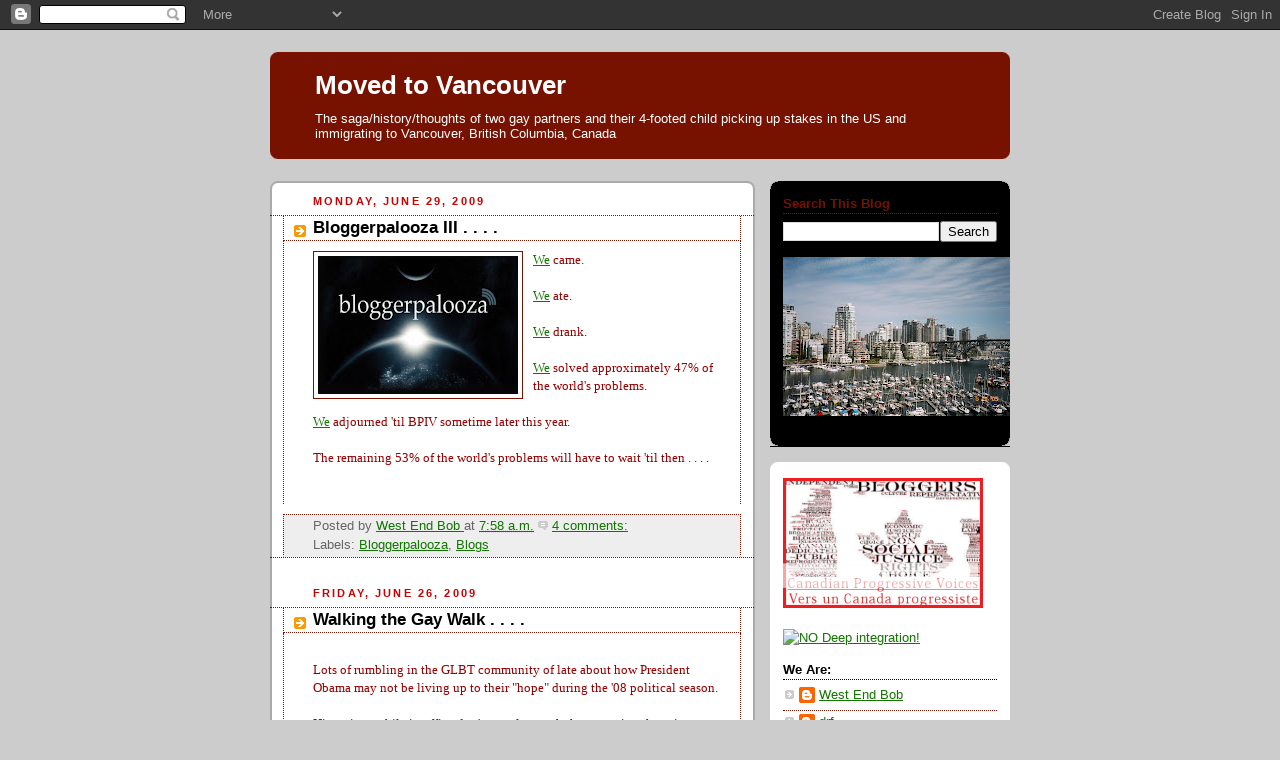

--- FILE ---
content_type: text/html; charset=UTF-8
request_url: https://tovancouver.blogspot.com/2009/06/
body_size: 34804
content:
<!DOCTYPE html>
<html dir='ltr' xmlns='http://www.w3.org/1999/xhtml' xmlns:b='http://www.google.com/2005/gml/b' xmlns:data='http://www.google.com/2005/gml/data' xmlns:expr='http://www.google.com/2005/gml/expr'>
<head>
<link href='https://www.blogger.com/static/v1/widgets/2944754296-widget_css_bundle.css' rel='stylesheet' type='text/css'/>
<meta content='text/html; charset=UTF-8' http-equiv='Content-Type'/>
<meta content='blogger' name='generator'/>
<link href='https://tovancouver.blogspot.com/favicon.ico' rel='icon' type='image/x-icon'/>
<link href='http://tovancouver.blogspot.com/2009/06/' rel='canonical'/>
<link rel="alternate" type="application/atom+xml" title="Moved  to Vancouver - Atom" href="https://tovancouver.blogspot.com/feeds/posts/default" />
<link rel="alternate" type="application/rss+xml" title="Moved  to Vancouver - RSS" href="https://tovancouver.blogspot.com/feeds/posts/default?alt=rss" />
<link rel="service.post" type="application/atom+xml" title="Moved  to Vancouver - Atom" href="https://www.blogger.com/feeds/26258386/posts/default" />
<!--Can't find substitution for tag [blog.ieCssRetrofitLinks]-->
<meta content='http://tovancouver.blogspot.com/2009/06/' property='og:url'/>
<meta content='Moved  to Vancouver' property='og:title'/>
<meta content='The saga/history/thoughts of two gay partners and their 4-footed child picking up stakes in the US and immigrating to Vancouver, British Columbia, Canada' property='og:description'/>
<title>Moved  to Vancouver: June 2009</title>
<style id='page-skin-1' type='text/css'><!--
/*
-----------------------------------------------
Blogger Template Style
Name:     Rounders 2
Date:     27 Feb 2004
Updated by: Blogger Team
----------------------------------------------- */
body {
background:#ccc;
margin:0;
text-align:center;
line-height: 1.5em;
font:x-small Trebuchet MS, Verdana, Arial, Sans-serif;
color:#771100;
font-size/* */:/**/small;
font-size: /**/small;
}
/* Page Structure
----------------------------------------------- */
/* The images which help create rounded corners depend on the
following widths and measurements. If you want to change
these measurements, the images will also need to change.
*/
#outer-wrapper {
width:740px;
margin:0 auto;
text-align:left;
font: normal normal 100% 'Trebuchet MS',Verdana,Arial,Sans-serif;
}
#main-wrap1 {
width:485px;
float:left;
background:#ffffff url("https://resources.blogblog.com/blogblog/data/rounders2/corners_main_bot.gif") no-repeat left bottom;
margin:15px 0 0;
padding:0 0 10px;
color:#771100;
font-size:97%;
line-height:1.5em;
word-wrap: break-word; /* fix for long text breaking sidebar float in IE */
overflow: hidden;     /* fix for long non-text content breaking IE sidebar float */
}
#main-wrap2 {
float:left;
width:100%;
background:url("https://resources.blogblog.com/blogblog/data/rounders2/corners_main_top.gif") no-repeat left top;
padding:10px 0 0;
}
#main {
background:url("https://resources.blogblog.com/blogblog/data/rounders2/rails_main.gif") repeat-y left;
padding:0;
width:485px;
}
#sidebar-wrap {
width:240px;
float:right;
margin:15px 0 0;
font-size:97%;
line-height:1.5em;
word-wrap: break-word; /* fix for long text breaking sidebar float in IE */
overflow: hidden;     /* fix for long non-text content breaking IE sidebar float */
}
.main .widget {
margin-top: 4px;
width: 468px;
padding: 0 13px;
}
.main .Blog {
margin: 0;
padding: 0;
width: 484px;
}
/* Links
----------------------------------------------- */
a:link {
color: #117700;
}
a:visited {
color: #006677;
}
a:hover {
color: #006677;
}
a img {
border-width:0;
}
/* Blog Header
----------------------------------------------- */
#header-wrapper {
background:#771100 url("https://resources.blogblog.com/blogblog/data/rounders2/corners_cap_top.gif") no-repeat left top;
margin-top:22px;
margin-right:0;
margin-bottom:0;
margin-left:0;
padding-top:8px;
padding-right:0;
padding-bottom:0;
padding-left:0;
color:#ffffff;
}
#header {
background:url("https://resources.blogblog.com/blogblog/data/rounders2/corners_cap_bot.gif") no-repeat left bottom;
padding:0 15px 8px;
}
#header h1 {
margin:0;
padding:10px 30px 5px;
line-height:1.2em;
font: normal bold 200% 'Trebuchet MS',Verdana,Arial,Sans-serif;
}
#header a,
#header a:visited {
text-decoration:none;
color: #ffffff;
}
#header .description {
margin:0;
padding:5px 30px 10px;
line-height:1.5em;
font: normal normal 100% 'Trebuchet MS',Verdana,Arial,Sans-serif;
}
/* Posts
----------------------------------------------- */
h2.date-header {
margin-top:0;
margin-right:28px;
margin-bottom:0;
margin-left:43px;
font-size:85%;
line-height:2em;
text-transform:uppercase;
letter-spacing:.2em;
color:#cc0000;
}
.post {
margin:.3em 0 25px;
padding:0 13px;
border:1px dotted #771100;
border-width:1px 0;
}
.post h3 {
margin:0;
line-height:1.5em;
background:url("https://resources.blogblog.com/blogblog/data/rounders2/icon_arrow.gif") no-repeat 10px .5em;
display:block;
border:1px dotted #771100;
border-width:0 1px 1px;
padding-top:2px;
padding-right:14px;
padding-bottom:2px;
padding-left:29px;
color: #000000;
font: normal bold 135% 'Trebuchet MS',Verdana,Arial,Sans-serif;
}
.post h3 a, .post h3 a:visited {
text-decoration:none;
color: #000000;
}
a.title-link:hover {
background-color: #771100;
color: #771100;
}
.post-body {
border:1px dotted #771100;
border-width:0 1px 1px;
border-bottom-color:#ffffff;
padding-top:10px;
padding-right:14px;
padding-bottom:1px;
padding-left:29px;
}
html>body .post-body {
border-bottom-width:0;
}
.post-body {
margin:0 0 .75em;
}
.post-body blockquote {
line-height:1.3em;
}
.post-footer {
background: #eee;
margin:0;
padding-top:2px;
padding-right:14px;
padding-bottom:2px;
padding-left:29px;
border:1px dotted #771100;
border-width:1px;
font-size:100%;
line-height:1.5em;
color: #666;
}
/*
The first line of the post footer might only have floated text, so we need to give it a height.
The height comes from the post-footer line-height
*/
.post-footer-line-1 {
min-height:1.5em;
_height:1.5em;
}
.post-footer p {
margin: 0;
}
html>body .post-footer {
border-bottom-color:transparent;
}
.uncustomized-post-template .post-footer {
text-align: right;
}
.uncustomized-post-template .post-author,
.uncustomized-post-template .post-timestamp {
display: block;
float: left;
text-align:left;
margin-right: 4px;
}
.post-footer a {
color: #117700;
}
.post-footer a:hover {
color: #006677;
}
a.comment-link {
/* IE5.0/Win doesn't apply padding to inline elements,
so we hide these two declarations from it */
background/* */:/**/url("https://resources.blogblog.com/blogblog/data/rounders/icon_comment_left.gif") no-repeat left 45%;
padding-left:14px;
}
html>body a.comment-link {
/* Respecified, for IE5/Mac's benefit */
background:url("https://resources.blogblog.com/blogblog/data/rounders2/icon_comment_left.gif") no-repeat left 45%;
padding-left:14px;
}
.post img, table.tr-caption-container {
margin-top:0;
margin-right:0;
margin-bottom:5px;
margin-left:0;
padding:4px;
border:1px solid #771100;
}
.tr-caption-container img {
border: none;
margin: 0;
padding: 0;
}
blockquote {
margin:.75em 0;
border:1px dotted #771100;
border-width:1px 0;
padding:5px 15px;
color: #cc0000;
}
.post blockquote p {
margin:.5em 0;
}
#blog-pager-newer-link {
float: left;
margin-left: 13px;
}
#blog-pager-older-link {
float: right;
margin-right: 13px;
}
#blog-pager {
text-align: center;
}
.feed-links {
clear: both;
line-height: 2.5em;
margin-left: 13px;
}
/* Comments
----------------------------------------------- */
#comments {
margin:-25px 13px 0;
border:1px dotted #771100;
border-width:0 1px 1px;
padding-top:20px;
padding-right:0;
padding-bottom:15px;
padding-left:0;
}
#comments h4 {
margin:0 0 10px;
padding-top:0;
padding-right:14px;
padding-bottom:2px;
padding-left:29px;
border-bottom:1px dotted #771100;
font-size:120%;
line-height:1.4em;
color:#000000;
}
#comments-block {
margin-top:0;
margin-right:15px;
margin-bottom:0;
margin-left:9px;
}
.comment-author {
background:url("https://resources.blogblog.com/blogblog/data/rounders2/icon_comment_left.gif") no-repeat 2px .3em;
margin:.5em 0;
padding-top:0;
padding-right:0;
padding-bottom:0;
padding-left:20px;
font-weight:bold;
}
.comment-body {
margin:0 0 1.25em;
padding-top:0;
padding-right:0;
padding-bottom:0;
padding-left:20px;
}
.comment-body p {
margin:0 0 .5em;
}
.comment-footer {
margin:0 0 .5em;
padding-top:0;
padding-right:0;
padding-bottom:.75em;
padding-left:20px;
}
.comment-footer a:link {
color: #771100;
}
.deleted-comment {
font-style:italic;
color:gray;
}
.comment-form {
padding-left:20px;
padding-right:5px;
}
#comments .comment-form h4 {
padding-left:0px;
}
/* Profile
----------------------------------------------- */
.profile-img {
float: left;
margin-top: 5px;
margin-right: 5px;
margin-bottom: 5px;
margin-left: 0;
border: 4px solid #771100;
}
.profile-datablock {
margin-top:0;
margin-right:15px;
margin-bottom:.5em;
margin-left:0;
padding-top:8px;
}
.profile-link {
background:url("https://resources.blogblog.com/blogblog/data/rounders2/icon_profile_left.gif") no-repeat left .1em;
padding-left:15px;
font-weight:bold;
}
.profile-textblock {
clear: both;
margin: 0;
}
.sidebar .clear, .main .widget .clear {
clear: both;
}
#sidebartop-wrap {
background:#000000 url("https://resources.blogblog.com/blogblog/data/rounders2/corners_prof_bot.gif") no-repeat left bottom;
margin:0px 0px 15px;
padding:0px 0px 10px;
color:#771100;
}
#sidebartop-wrap2 {
background:url("https://resources.blogblog.com/blogblog/data/rounders2/corners_prof_top.gif") no-repeat left top;
padding: 10px 0 0;
margin:0;
border-width:0;
}
#sidebartop h2 {
line-height:1.5em;
color:#771100;
border-bottom: 1px dotted #771100;
margin-bottom: 0.5em;
font: normal bold 100% 'Trebuchet MS',Verdana,Arial,Sans-serif;
}
#sidebartop a {
color: #117700;
}
#sidebartop a:hover {
color: #dddddd;
}
#sidebartop a:visited {
color: #dddddd;
}
/* Sidebar Boxes
----------------------------------------------- */
.sidebar .widget {
margin:.5em 13px 1.25em;
padding:0 0px;
}
.widget-content {
margin-top: 0.5em;
}
#sidebarbottom-wrap1 {
background:#ffffff url("https://resources.blogblog.com/blogblog/data/rounders2/corners_side_top.gif") no-repeat left top;
margin:0 0 15px;
padding:10px 0 0;
color: #771100;
}
#sidebarbottom-wrap2 {
background:url("https://resources.blogblog.com/blogblog/data/rounders2/corners_side_bot.gif") no-repeat left bottom;
padding:0 0 8px;
}
.sidebar h2 {
margin:0;
padding:0 0 .2em;
line-height:1.5em;
font:normal bold 100% 'Trebuchet MS',Verdana,Arial,Sans-serif;
}
.sidebar ul {
list-style:none;
margin:0 0 1.25em;
padding:0;
}
.sidebar ul li {
background:url("https://resources.blogblog.com/blogblog/data/rounders2/icon_arrow_sm.gif") no-repeat 2px .25em;
margin:0;
padding-top:0;
padding-right:0;
padding-bottom:3px;
padding-left:16px;
margin-bottom:3px;
border-bottom:1px dotted #771100;
line-height:1.4em;
}
.sidebar p {
margin:0 0 .6em;
}
#sidebar h2 {
color: #000000;
border-bottom: 1px dotted #000000;
}
/* Footer
----------------------------------------------- */
#footer-wrap1 {
clear:both;
margin:0 0 10px;
padding:15px 0 0;
}
#footer-wrap2 {
background:#771100 url("https://resources.blogblog.com/blogblog/data/rounders2/corners_cap_top.gif") no-repeat left top;
color:#ffffff;
}
#footer {
background:url("https://resources.blogblog.com/blogblog/data/rounders2/corners_cap_bot.gif") no-repeat left bottom;
padding:8px 15px;
}
#footer hr {display:none;}
#footer p {margin:0;}
#footer a {color:#ffffff;}
#footer .widget-content {
margin:0;
}
/** Page structure tweaks for layout editor wireframe */
body#layout #main-wrap1,
body#layout #sidebar-wrap,
body#layout #header-wrapper {
margin-top: 0;
}
body#layout #header, body#layout #header-wrapper,
body#layout #outer-wrapper {
margin-left:0,
margin-right: 0;
padding: 0;
}
body#layout #outer-wrapper {
width: 730px;
}
body#layout #footer-wrap1 {
padding-top: 0;
}

--></style>
<link href='https://www.blogger.com/dyn-css/authorization.css?targetBlogID=26258386&amp;zx=dafbed90-1a7e-485c-89f1-d35f0f75682c' media='none' onload='if(media!=&#39;all&#39;)media=&#39;all&#39;' rel='stylesheet'/><noscript><link href='https://www.blogger.com/dyn-css/authorization.css?targetBlogID=26258386&amp;zx=dafbed90-1a7e-485c-89f1-d35f0f75682c' rel='stylesheet'/></noscript>
<meta name='google-adsense-platform-account' content='ca-host-pub-1556223355139109'/>
<meta name='google-adsense-platform-domain' content='blogspot.com'/>

</head>
<body>
<div class='navbar section' id='navbar'><div class='widget Navbar' data-version='1' id='Navbar1'><script type="text/javascript">
    function setAttributeOnload(object, attribute, val) {
      if(window.addEventListener) {
        window.addEventListener('load',
          function(){ object[attribute] = val; }, false);
      } else {
        window.attachEvent('onload', function(){ object[attribute] = val; });
      }
    }
  </script>
<div id="navbar-iframe-container"></div>
<script type="text/javascript" src="https://apis.google.com/js/platform.js"></script>
<script type="text/javascript">
      gapi.load("gapi.iframes:gapi.iframes.style.bubble", function() {
        if (gapi.iframes && gapi.iframes.getContext) {
          gapi.iframes.getContext().openChild({
              url: 'https://www.blogger.com/navbar/26258386?origin\x3dhttps://tovancouver.blogspot.com',
              where: document.getElementById("navbar-iframe-container"),
              id: "navbar-iframe"
          });
        }
      });
    </script><script type="text/javascript">
(function() {
var script = document.createElement('script');
script.type = 'text/javascript';
script.src = '//pagead2.googlesyndication.com/pagead/js/google_top_exp.js';
var head = document.getElementsByTagName('head')[0];
if (head) {
head.appendChild(script);
}})();
</script>
</div></div>
<div id='outer-wrapper'>
<div id='header-wrapper'>
<div class='header section' id='header'><div class='widget Header' data-version='1' id='Header1'>
<div id='header-inner'>
<div class='titlewrapper'>
<h1 class='title'>
<a href='https://tovancouver.blogspot.com/'>
Moved  to Vancouver
</a>
</h1>
</div>
<div class='descriptionwrapper'>
<p class='description'><span>The saga/history/thoughts of two gay partners and their 4-footed child picking up stakes in the US and immigrating to Vancouver, British Columbia, Canada</span></p>
</div>
</div>
</div></div>
</div>
<div id='crosscol-wrapper' style='text-align:center'>
<div class='crosscol section' id='crosscol'><div class='widget HTML' data-version='1' id='HTML8'>
<div class='widget-content'>
<!--[if !(lte IE 8)]><!--> 
   <script type="text/javascript"> 
     (function(){var e=document.createElement("script");e.type="text/javascript";e.async=true;e.src=document.location.protocol+"//d1agz031tafz8n.cloudfront.net/thedaywefightback.js/widget.min.js";var t=document.getElementsByTagName("script")[0];t.parentNode.insertBefore(e,t)})()
   </script>
<!--<![endif]-->
</div>
<div class='clear'></div>
</div></div>
</div>
<div id='main-wrap1'><div id='main-wrap2'>
<div class='main section' id='main'><div class='widget Blog' data-version='1' id='Blog1'>
<div class='blog-posts hfeed'>

          <div class="date-outer">
        
<h2 class='date-header'><span>Monday, June 29, 2009</span></h2>

          <div class="date-posts">
        
<div class='post-outer'>
<div class='post hentry' itemprop='blogPost' itemscope='itemscope' itemtype='http://schema.org/BlogPosting'>
<meta content='https://blogger.googleusercontent.com/img/b/R29vZ2xl/AVvXsEhZxH4SxfjloZEjDEnc_eymTC8f6MF8KuAoGiT2XNbmmEqqIxxElD15P58xNNiC4H2k7GlyMKTaq3rI9R4ewsGa7G3jJy8UZiUeVV7pL1tNrN1HxRWhFCIJFLJqNSjY884iTXKuuA/s200/bloggerpalooza.jpg' itemprop='image_url'/>
<meta content='26258386' itemprop='blogId'/>
<meta content='8747540090893852256' itemprop='postId'/>
<a name='8747540090893852256'></a>
<h3 class='post-title entry-title' itemprop='name'>
<a href='https://tovancouver.blogspot.com/2009/06/bloggerpalooza-iii.html'>Bloggerpalooza III . . . .</a>
</h3>
<div class='post-header'>
<div class='post-header-line-1'></div>
</div>
<div class='post-body entry-content' id='post-body-8747540090893852256' itemprop='description articleBody'>
<a href="https://blogger.googleusercontent.com/img/b/R29vZ2xl/AVvXsEhZxH4SxfjloZEjDEnc_eymTC8f6MF8KuAoGiT2XNbmmEqqIxxElD15P58xNNiC4H2k7GlyMKTaq3rI9R4ewsGa7G3jJy8UZiUeVV7pL1tNrN1HxRWhFCIJFLJqNSjY884iTXKuuA/s1600-h/bloggerpalooza.jpg" onblur="try {parent.deselectBloggerImageGracefully();} catch(e) {}"><img alt="" border="0" id="BLOGGER_PHOTO_ID_5352767740190936978" src="https://blogger.googleusercontent.com/img/b/R29vZ2xl/AVvXsEhZxH4SxfjloZEjDEnc_eymTC8f6MF8KuAoGiT2XNbmmEqqIxxElD15P58xNNiC4H2k7GlyMKTaq3rI9R4ewsGa7G3jJy8UZiUeVV7pL1tNrN1HxRWhFCIJFLJqNSjY884iTXKuuA/s200/bloggerpalooza.jpg" style="margin: 0pt 10px 10px 0pt; float: left; cursor: pointer; width: 200px; height: 138px;" /></a><span style="color: rgb(153, 0, 0);font-family:trebuchet ms;" ><a href="http://lailayuile.wordpress.com/about/">We</a> came.<br /><br /></span><span style="color: rgb(153, 0, 0);font-family:trebuchet ms;" ><a href="http://www.acreativerevolution.ca/user/4">We</a> ate.</span><br /><br /><span style="color: rgb(153, 0, 0);font-family:trebuchet ms;" ><a href="http://www.acreativerevolution.ca/user/3">We</a> drank.</span>  <span style="color: rgb(153, 0, 0);font-family:trebuchet ms;" ><br /><br /><a href="//www.blogger.com/profile/09811694143714068436">We</a> solved approximately 47% of the world's problems.</span><br /><br /><span style="color: rgb(153, 0, 0);font-family:trebuchet ms;" ><a href="//www.blogger.com/profile/04899808253017644309">We</a> adjourned 'til BPIV sometime later this year.</span>  <span style="color: rgb(153, 0, 0);font-family:trebuchet ms;" ><br /><br />The remaining 53% of the world's problems will have to wait 'til then . . . .<br /><br /><br /></span>
<div style='clear: both;'></div>
</div>
<div class='post-footer'>
<div class='post-footer-line post-footer-line-1'><span class='post-author vcard'>
Posted by
<span class='fn' itemprop='author' itemscope='itemscope' itemtype='http://schema.org/Person'>
<meta content='https://www.blogger.com/profile/04899808253017644309' itemprop='url'/>
<a class='g-profile' href='https://www.blogger.com/profile/04899808253017644309' rel='author' title='author profile'>
<span itemprop='name'>West End Bob</span>
</a>
</span>
</span>
<span class='post-timestamp'>
at
<meta content='http://tovancouver.blogspot.com/2009/06/bloggerpalooza-iii.html' itemprop='url'/>
<a class='timestamp-link' href='https://tovancouver.blogspot.com/2009/06/bloggerpalooza-iii.html' rel='bookmark' title='permanent link'><abbr class='published' itemprop='datePublished' title='2009-06-29T07:58:00-07:00'>7:58 a.m.</abbr></a>
</span>
<span class='post-comment-link'>
<a class='comment-link' href='https://www.blogger.com/comment/fullpage/post/26258386/8747540090893852256' onclick=''>
4 comments:
  </a>
</span>
<span class='post-icons'>
<span class='item-control blog-admin pid-1626215337'>
<a href='https://www.blogger.com/post-edit.g?blogID=26258386&postID=8747540090893852256&from=pencil' title='Edit Post'>
<img alt='' class='icon-action' height='18' src='https://resources.blogblog.com/img/icon18_edit_allbkg.gif' width='18'/>
</a>
</span>
</span>
</div>
<div class='post-footer-line post-footer-line-2'><span class='post-labels'>
Labels:
<a href='https://tovancouver.blogspot.com/search/label/Bloggerpalooza' rel='tag'>Bloggerpalooza</a>,
<a href='https://tovancouver.blogspot.com/search/label/Blogs' rel='tag'>Blogs</a>
</span>
</div>
<div class='post-footer-line post-footer-line-3'><span class='post-location'>
</span>
</div>
</div>
</div>
</div>

          </div></div>
        

          <div class="date-outer">
        
<h2 class='date-header'><span>Friday, June 26, 2009</span></h2>

          <div class="date-posts">
        
<div class='post-outer'>
<div class='post hentry' itemprop='blogPost' itemscope='itemscope' itemtype='http://schema.org/BlogPosting'>
<meta content='https://blogger.googleusercontent.com/img/b/R29vZ2xl/AVvXsEgCizgkSNylvEFQJlwd7OGuT5hpzVvCxoXUmbH4FYE-dIMSwSOrrOlBZMJ_OGy-e0SCtZPW5D2IVR4T_sPkIijw89-ue5KC1kZuynKDR-IEOVpBNEzyaGxiLrDPATLx4vfNL3-V0w/s200/walkawayfromhomophobia3.jpg' itemprop='image_url'/>
<meta content='26258386' itemprop='blogId'/>
<meta content='6140174924522313565' itemprop='postId'/>
<a name='6140174924522313565'></a>
<h3 class='post-title entry-title' itemprop='name'>
<a href='https://tovancouver.blogspot.com/2009/06/walking-gay-walk.html'>Walking the Gay Walk . . . .</a>
</h3>
<div class='post-header'>
<div class='post-header-line-1'></div>
</div>
<div class='post-body entry-content' id='post-body-6140174924522313565' itemprop='description articleBody'>
<span style="color: rgb(153, 0, 0);font-family:trebuchet ms;" ><br />Lots of rumbling in the GLBT community of late about how President Obama may not be living up to their "hope" during the '08 political season.<br /><br />His actions while in office don't exactly match the campaign rhetoric.</span>  <span style="color: rgb(153, 0, 0);font-family:trebuchet ms;" ><br /><br /><br /><a href="http://www.mcclatchydc.com/homepage/story/70897.html">From McClatchy/Kansas City Star</a> today:</span><br /><br /><span style="font-size:130%;"> <span style="color: rgb(0, 0, 0); font-weight: bold;font-family:trebuchet ms;" ></span></span><blockquote><span style="font-size:130%;"><span style="color: rgb(0, 0, 0); font-weight: bold;font-family:trebuchet ms;" >To gays who supported him, Obama hasn't walked the walk</span></span><span style="font-size:85%;"><span style="color: rgb(0, 0, 0);font-family:trebuchet ms;" ><br /><br />Rick Montgomery | Kansas City Star</span><span style="color: rgb(0, 0, 0);font-family:trebuchet ms;" > | June 26, 2009 </span></span><span style="color: rgb(0, 0, 0);font-family:trebuchet ms;" ><br /><br /></span><a href="https://blogger.googleusercontent.com/img/b/R29vZ2xl/AVvXsEgCizgkSNylvEFQJlwd7OGuT5hpzVvCxoXUmbH4FYE-dIMSwSOrrOlBZMJ_OGy-e0SCtZPW5D2IVR4T_sPkIijw89-ue5KC1kZuynKDR-IEOVpBNEzyaGxiLrDPATLx4vfNL3-V0w/s1600-h/walkawayfromhomophobia3.jpg" onblur="try {parent.deselectBloggerImageGracefully();} catch(e) {}"><img alt="" border="0" id="BLOGGER_PHOTO_ID_5351796747112477746" src="https://blogger.googleusercontent.com/img/b/R29vZ2xl/AVvXsEgCizgkSNylvEFQJlwd7OGuT5hpzVvCxoXUmbH4FYE-dIMSwSOrrOlBZMJ_OGy-e0SCtZPW5D2IVR4T_sPkIijw89-ue5KC1kZuynKDR-IEOVpBNEzyaGxiLrDPATLx4vfNL3-V0w/s200/walkawayfromhomophobia3.jpg" style="margin: 0pt 0pt 10px 10px; float: right; cursor: pointer; width: 133px; height: 200px;" /></a><span style="color: rgb(0, 0, 0);font-family:trebuchet ms;" >If Diane Silver's blog reflects the sentiments of gay and lesbian Americans in the heartland, President Barack Obama is fast losing a serious fan base.</span><span style="color: rgb(0, 0, 0);font-family:trebuchet ms;" ><br /><br />The Topeka woman's postings throughout June, which is Gay Pride Month, have railed about what she calls Obama's "awful record &#8230; token action and empty words."</span><span style="color: rgb(0, 0, 0);font-family:trebuchet ms;" ><br /><br />She called his Justice Department's recent court filing &#8212; a 54-page defense of a federal marriage law that Obama had pledged to repeal &#8212; "hideous."</span><span style="color: rgb(0, 0, 0);font-family:trebuchet ms;" ><br /><br />Many in the movement still speak hopefully of a president who won their overwhelming support in the 2008 elections. But the enthusiasm &#8212; and the same level of campaign contributions &#8212; may not be there for other Democrats in next year's elections.</span><span style="color: rgb(0, 0, 0);font-family:trebuchet ms;" ><br /><br />Complaints over what many see as the administration's lack of zeal are found throughout the gay and lesbian blogosphere.</span><span style="color: rgb(0, 0, 0);font-family:trebuchet ms;" ><br /><br />Stampp Corbin, a gay San Diego city commissioner who rallied supporters to Obama's presidential bid, wrote online: "When I wake up each morning, I feel a &#8230;' It's&#8194;bit schizophrenic myself. 'I love Obama, I hate Obama, I am ambivalent maddening."</span><span style="color: rgb(0, 0, 0);font-family:trebuchet ms;" ><br /><br />Corbin was among several leaders of gay and lesbian communities who Thursday boycotted a Democratic National Committee fundraiser in Washington. He suggested the White House had better start delivering results "or the coffers of the LGBT (lesbian, gay, bisexual and transgender) community will be slammed shut on the fingers of your administration."</span><span style="color: rgb(0, 0, 0);font-family:trebuchet ms;" ><br /><br />Nationally, gay-rights groups continue to count the president as a friend, at least in public. Given persistent pledges to end the military's ban on openly gay service members, "Don't Ask, Don't Tell," and to repeal discriminatory elements of the Defense of Marriage Act of 1996, the White House hopes for a strong showing next week when Obama hosts a Gay Pride reception.</span><span style="color: rgb(0, 0, 0);font-family:trebuchet ms;" ><br /><br />______________</span><span style="color: rgb(0, 0, 0);font-family:trebuchet ms;" ><br /><br /><br />Much of the anger centers on a June 11 Justice Department brief seeking to dismiss a constitutional challenge of the Defense of Marriage Act, or DOMA.</span><span style="color: rgb(0, 0, 0);font-family:trebuchet ms;" ><br /><br />The law, limiting federal marriage benefits to opposite-sex couples, is the target of a federal lawsuit in California. Justice spokesman Charles Miller said that as attorneys for the government "we have to defend that law" when it's taken to court. "It's Congress' job" to change or chuck it if Congress sees fit.</span><span style="color: rgb(0, 0, 0);font-family:trebuchet ms;" ><br /><br />The government's brief outlined a defense seen by gay-rights advocates as unnecessarily vigorous. "DOMA does not restrict any rights that have been recognized as fundamental," it stated.</span><span style="color: rgb(0, 0, 0);font-family:trebuchet ms;" ><br /><br />"That just went too far," said Missouri Sen. Jolie Justus, a Democrat who recently seized upon Iowa's same-sex marriage law to wed her partner in Iowa City.</span><span style="color: rgb(0, 0, 0);font-family:trebuchet ms;" ><br /><br />The brief went on to point out that incestuous relationships, too, were outside states' legal purview of marriage &#8212; as if to lump uncle-niece pairings with same-sex couples.</span><span style="color: rgb(0, 0, 0);font-family:trebuchet ms;" ><br /><br />"The government could have defended DOMA without using the red herrings and insulting arguments that once were used to stop interracial marriages," Justus said. "We've been talking about this constantly &#8230; a slap in the face," though she said she expected Obama to press his pledge to undo the law in time.</span><span style="color: rgb(0, 0, 0);font-family:trebuchet ms;" ><br /><br />_______________</span><span style="color: rgb(0, 0, 0);font-family:trebuchet ms;" ><br /><br /><br />The president's hesitation to push for an end to the Pentagon's "Don't Ask, Don't Tell" policy has widened the divide, especially after the handling of Pietrangelo v. Gates.</span><span style="color: rgb(0, 0, 0);font-family:trebuchet ms;" ><br /><br />The case, brought by James Pietrangelo, an infantry officer who was preparing for his third tour in Iraq when he was discharged for being gay, reached the U.S. Supreme Court &#8212; where the Obama administration urged that it not be heard.</span><span style="color: rgb(0, 0, 0);font-family:trebuchet ms;" ><br /><br />Solicitor General Elena Kagan, the administration's lawyer before the court, said in her filing that the ban is "rationally related to the government's legitimate interest in military discipline and cohesion."</span><span style="color: rgb(0, 0, 0);font-family:trebuchet ms;" ><br /><br />Days earlier, however, in the wake of Rep. John McHugh's nomination to be secretary of the Army, White House spokesman Robert Gibbs said McHugh shares Obama's commitment to repealing the ban, which isn't "working for this country right now."</span><span style="color: rgb(0, 0, 0);font-family:trebuchet ms;" ><br /><br />After his lawsuit was disposed of, Pietrangelo called the president "a coward, a bigot and a pathological liar &#8230; who spent more time picking out his dog, Bo &#8230; than he has working for equality for gay people."</span><span style="color: rgb(0, 0, 0);font-family:trebuchet ms;" ><br /><br />More than 250 lesbian and gay members of the military have been booted out since Obama took office. </span><span style="color: rgb(0, 0, 0);font-family:trebuchet ms;" ><br /><br />_______________</span><span style="color: rgb(0, 0, 0);font-family:trebuchet ms;" ><br /><br /><br />Silver, in a telephone interview, said she and the families of same-sex couples have waited long enough.</span><span style="color: rgb(0, 0, 0);font-family:trebuchet ms;" ><br /><br />Their options? One is to "just shut your wallets" when Democratic fundraisers come calling, she said.</span><span style="color: rgb(0, 0, 0);font-family:trebuchet ms;" ><br /><br />"The GAY-TM is closed."</span><br /></blockquote><br /><span style="color: rgb(153, 0, 0);font-family:trebuchet ms;" ><br /><br />Should we be surprised?     Disappointed, maybe, thinking he would actually be a different kind of politician.</span><span style="color: rgb(153, 0, 0);font-family:trebuchet ms;" ><br /><br />"Fool me once, shame on you."   </span><span style="color: rgb(153, 0, 0);font-family:trebuchet ms;" ><br /><br />And all that . . . .<br /><br /><br /></span>
<div style='clear: both;'></div>
</div>
<div class='post-footer'>
<div class='post-footer-line post-footer-line-1'><span class='post-author vcard'>
Posted by
<span class='fn' itemprop='author' itemscope='itemscope' itemtype='http://schema.org/Person'>
<meta content='https://www.blogger.com/profile/04899808253017644309' itemprop='url'/>
<a class='g-profile' href='https://www.blogger.com/profile/04899808253017644309' rel='author' title='author profile'>
<span itemprop='name'>West End Bob</span>
</a>
</span>
</span>
<span class='post-timestamp'>
at
<meta content='http://tovancouver.blogspot.com/2009/06/walking-gay-walk.html' itemprop='url'/>
<a class='timestamp-link' href='https://tovancouver.blogspot.com/2009/06/walking-gay-walk.html' rel='bookmark' title='permanent link'><abbr class='published' itemprop='datePublished' title='2009-06-26T17:19:00-07:00'>5:19 p.m.</abbr></a>
</span>
<span class='post-comment-link'>
<a class='comment-link' href='https://www.blogger.com/comment/fullpage/post/26258386/6140174924522313565' onclick=''>
No comments:
  </a>
</span>
<span class='post-icons'>
<span class='item-control blog-admin pid-1626215337'>
<a href='https://www.blogger.com/post-edit.g?blogID=26258386&postID=6140174924522313565&from=pencil' title='Edit Post'>
<img alt='' class='icon-action' height='18' src='https://resources.blogblog.com/img/icon18_edit_allbkg.gif' width='18'/>
</a>
</span>
</span>
</div>
<div class='post-footer-line post-footer-line-2'><span class='post-labels'>
Labels:
<a href='https://tovancouver.blogspot.com/search/label/GLBT%20Issues' rel='tag'>GLBT Issues</a>,
<a href='https://tovancouver.blogspot.com/search/label/Obama' rel='tag'>Obama</a>
</span>
</div>
<div class='post-footer-line post-footer-line-3'><span class='post-location'>
</span>
</div>
</div>
</div>
</div>

          </div></div>
        

          <div class="date-outer">
        
<h2 class='date-header'><span>Thursday, June 25, 2009</span></h2>

          <div class="date-posts">
        
<div class='post-outer'>
<div class='post hentry' itemprop='blogPost' itemscope='itemscope' itemtype='http://schema.org/BlogPosting'>
<meta content='https://blogger.googleusercontent.com/img/b/R29vZ2xl/AVvXsEhhSmzahntwG8sxQKJqPIK3nqeYXwmCtn5A-b5mXx5tQ8b9TT-F4GWUf3-PFkLc1s6Q1yk-o1IdVGlhyWqkyfTM_rDUPE1HqdJzKAvA67z2sLBDSS_3kjXHC7q3ULm8N2hRsLdbog/s200/you,+me+and+the+spp.jpg' itemprop='image_url'/>
<meta content='26258386' itemprop='blogId'/>
<meta content='774935452589884896' itemprop='postId'/>
<a name='774935452589884896'></a>
<h3 class='post-title entry-title' itemprop='name'>
<a href='https://tovancouver.blogspot.com/2009/06/spp-dvd.html'>S.P.P. DVD . . . .</a>
</h3>
<div class='post-header'>
<div class='post-header-line-1'></div>
</div>
<div class='post-body entry-content' id='post-body-774935452589884896' itemprop='description articleBody'>
<span style="color: rgb(153, 0, 0);font-family:trebuchet ms;" >At <a href="http://creekside1.blogspot.com/search?q=you+me+and+the+spp">The Lady Alison's suggestion</a>, I had placed the Paul Manly documentary <a href="http://manlymedia.com/you-me-and-the-spp-trading-democracy-for-corporate-rule">"You, Me and the S.P.P: Trading Democracy for Corporate Rule"</a> on my Vancouver library request list months ago.<br /><br /></span><a href="https://blogger.googleusercontent.com/img/b/R29vZ2xl/AVvXsEhhSmzahntwG8sxQKJqPIK3nqeYXwmCtn5A-b5mXx5tQ8b9TT-F4GWUf3-PFkLc1s6Q1yk-o1IdVGlhyWqkyfTM_rDUPE1HqdJzKAvA67z2sLBDSS_3kjXHC7q3ULm8N2hRsLdbog/s1600-h/you,+me+and+the+spp.jpg" onblur="try {parent.deselectBloggerImageGracefully();} catch(e) {}"><img alt="" border="0" id="BLOGGER_PHOTO_ID_5351441166768212882" src="https://blogger.googleusercontent.com/img/b/R29vZ2xl/AVvXsEhhSmzahntwG8sxQKJqPIK3nqeYXwmCtn5A-b5mXx5tQ8b9TT-F4GWUf3-PFkLc1s6Q1yk-o1IdVGlhyWqkyfTM_rDUPE1HqdJzKAvA67z2sLBDSS_3kjXHC7q3ULm8N2hRsLdbog/s200/you,+me+and+the+spp.jpg" style="margin: 0pt 10px 10px 0pt; float: left; cursor: pointer; width: 200px; height: 112px;" /></a><span style="color: rgb(153, 0, 0);font-family:trebuchet ms;" >Once released, it finally came to my local branch yesterday. I picked it up after lunch and watched it this afternoon.<br /><br /></span><span style="color: rgb(153, 0, 0);font-family:trebuchet ms;" >Great stuff, and every Canadian should view it to become fully informed on the creeping US-ization of North America.</span><br /><br /><span style="color: rgb(153, 0, 0);font-family:trebuchet ms;" >Scary stuff, Gang.<br /><br />Tell your peeps . . . .<br /><br /><br /></span>
<div style='clear: both;'></div>
</div>
<div class='post-footer'>
<div class='post-footer-line post-footer-line-1'><span class='post-author vcard'>
Posted by
<span class='fn' itemprop='author' itemscope='itemscope' itemtype='http://schema.org/Person'>
<meta content='https://www.blogger.com/profile/04899808253017644309' itemprop='url'/>
<a class='g-profile' href='https://www.blogger.com/profile/04899808253017644309' rel='author' title='author profile'>
<span itemprop='name'>West End Bob</span>
</a>
</span>
</span>
<span class='post-timestamp'>
at
<meta content='http://tovancouver.blogspot.com/2009/06/spp-dvd.html' itemprop='url'/>
<a class='timestamp-link' href='https://tovancouver.blogspot.com/2009/06/spp-dvd.html' rel='bookmark' title='permanent link'><abbr class='published' itemprop='datePublished' title='2009-06-25T18:11:00-07:00'>6:11 p.m.</abbr></a>
</span>
<span class='post-comment-link'>
<a class='comment-link' href='https://www.blogger.com/comment/fullpage/post/26258386/774935452589884896' onclick=''>
2 comments:
  </a>
</span>
<span class='post-icons'>
<span class='item-control blog-admin pid-1626215337'>
<a href='https://www.blogger.com/post-edit.g?blogID=26258386&postID=774935452589884896&from=pencil' title='Edit Post'>
<img alt='' class='icon-action' height='18' src='https://resources.blogblog.com/img/icon18_edit_allbkg.gif' width='18'/>
</a>
</span>
</span>
</div>
<div class='post-footer-line post-footer-line-2'><span class='post-labels'>
Labels:
<a href='https://tovancouver.blogspot.com/search/label/Deep%20Integration' rel='tag'>Deep Integration</a>
</span>
</div>
<div class='post-footer-line post-footer-line-3'><span class='post-location'>
</span>
</div>
</div>
</div>
</div>

          </div></div>
        

          <div class="date-outer">
        
<h2 class='date-header'><span>Tuesday, June 23, 2009</span></h2>

          <div class="date-posts">
        
<div class='post-outer'>
<div class='post hentry' itemprop='blogPost' itemscope='itemscope' itemtype='http://schema.org/BlogPosting'>
<meta content='https://blogger.googleusercontent.com/img/b/R29vZ2xl/AVvXsEgWBEfCsDYhi3DPJKZYHsxkhdy2XbnGJr2rxNIk3kA7gwySfTQT8K0LskTW0BYOQXac8BfJwDh1n-HH7QIjoMguwgA6tDT6Un8tTodV9rcReH55NtrqhCo2cwhprgbedDrqFklDxQ/s200/gay+minister+kiss_2.jpg' itemprop='image_url'/>
<meta content='26258386' itemprop='blogId'/>
<meta content='722770758613522878' itemprop='postId'/>
<a name='722770758613522878'></a>
<h3 class='post-title entry-title' itemprop='name'>
<a href='https://tovancouver.blogspot.com/2009/06/southern-baptist-morality-police-to.html'>Southern Baptist Morality Police to the Rescue . . . .</a>
</h3>
<div class='post-header'>
<div class='post-header-line-1'></div>
</div>
<div class='post-body entry-content' id='post-body-722770758613522878' itemprop='description articleBody'>
<span style="color: rgb(153, 0, 0);font-family:trebuchet ms;" >Rednecks, gays and religion.</span><br /><br /><span style="color: rgb(153, 0, 0);font-family:trebuchet ms;" >As <a href="http://www.npr.org/templates/story/story.php?storyId=97490927">Rodney King</a> would say:  "Why can't we all get along?"</span><br /><br /><span style="color: rgb(153, 0, 0);font-family:trebuchet ms;" >Per the <a href="http://www.star-telegram.com/804/story/1448977.html">Star-Telegram.com</a>:</span><br /><br /><br /><span style="font-size:130%;"><span style="color: rgb(0, 0, 0); font-weight: bold;font-family:trebuchet ms;" ></span></span><blockquote><span style="font-size:130%;"><span style="color: rgb(0, 0, 0); font-weight: bold;font-family:trebuchet ms;" >Southern Baptists cut ties with Fort Worth&#8217;s Broadway Baptist</span></span><span style="font-size:85%;"><span style="color: rgb(0, 0, 0);font-family:trebuchet ms;" ><br /><br />June 23, 2009 | By LEE WILLIAMS</span></span> |<span style="color: rgb(0, 0, 0);font-size:85%;" > <span style="font-family:trebuchet ms;">Star-Telegram.com</span></span><span style="color: rgb(0, 0, 0);font-family:trebuchet ms;" ><br /><br />The Southern Baptist Convention kicked out Fort Worth&#8217;s Broadway Baptist Church on Tuesday, saying its stance on homosexuality is too lenient.</span><span style="color: rgb(0, 0, 0);font-family:trebuchet ms;" ><br /><br />Convention delegates, known as messengers, voted to end the 127-year relationship with the historic Fort Worth church during the annual convention being held in Louisville, Ky.</span><span style="color: rgb(0, 0, 0);font-family:trebuchet ms;" ><br /><br />_______________</span><span style="color: rgb(0, 0, 0);font-family:trebuchet ms;" ><br /><br /><br />The impasse came to a head last year during a public debate over whether Broadway should allow photographs of same-sex </span><span style="font-size:85%;"><a href="https://blogger.googleusercontent.com/img/b/R29vZ2xl/AVvXsEgWBEfCsDYhi3DPJKZYHsxkhdy2XbnGJr2rxNIk3kA7gwySfTQT8K0LskTW0BYOQXac8BfJwDh1n-HH7QIjoMguwgA6tDT6Un8tTodV9rcReH55NtrqhCo2cwhprgbedDrqFklDxQ/s1600-h/gay+minister+kiss_2.jpg" onblur="try {parent.deselectBloggerImageGracefully();} catch(e) {}" style="color: rgb(0, 0, 0); font-family: trebuchet ms;"><img alt="" border="0" id="BLOGGER_PHOTO_ID_5350650554511758178" src="https://blogger.googleusercontent.com/img/b/R29vZ2xl/AVvXsEgWBEfCsDYhi3DPJKZYHsxkhdy2XbnGJr2rxNIk3kA7gwySfTQT8K0LskTW0BYOQXac8BfJwDh1n-HH7QIjoMguwgA6tDT6Un8tTodV9rcReH55NtrqhCo2cwhprgbedDrqFklDxQ/s200/gay+minister+kiss_2.jpg" style="margin: 0pt 0pt 10px 10px; float: right; cursor: pointer; width: 136px; height: 200px;" /></a></span><span style="color: rgb(0, 0, 0);font-family:trebuchet ms;" >couples in its church directory. The photographs eventually were rejected in favor of group pictures of all church </span><span style="color: rgb(0, 0, 0);font-family:trebuchet ms;" >members.</span><span style="color: rgb(0, 0, 0);font-family:trebuchet ms;" ><br /><br />One reason for not allowing photographs of gay couples was to emphasize that the church is in line with the Baptist constitution, which does not include churches that "affirm, approve or endorse" homosexual behavior, according to a letter written to the Southern Bapist Executive Committee.</span><span style="color: rgb(0, 0, 0);font-family:trebuchet ms;" ><br /><br />_______________</span><span style="color: rgb(0, 0, 0);font-family:trebuchet ms;" ><br /><br /><br />Stephen Wilson, a member of the Executive Committee and vice president for academic affairs at Mid-Continent University, said the issue with Broadway is about the church allowing members who are openly homosexual and unrepentant.</span><span style="color: rgb(0, 0, 0);font-family:trebuchet ms;" ><br /><br />"If churches are ministering to homosexuals, they are doing nothing more than what our own convention&#8217;s task force has asked us to do," Wilson said. "But in Broadway&#8217;s case &#8230; the church was in effect saying that it was OK to have members who are open homosexuals."</span></blockquote><span style="color: rgb(153, 0, 0);font-family:trebuchet ms;" ><br /><a href="http://en.wikipedia.org/wiki/The_Church_Lady">Dana Carvey's Church Lady</a> might put it this way:</span><span style="color: rgb(153, 0, 0);font-family:trebuchet ms;" ><br /><br />"<a href="http://www.danacarvey.net/media/snl_cl_special.wav">Well, isn't that special ? ? ? ?</a> "<br /><br /><br /></span>
<div style='clear: both;'></div>
</div>
<div class='post-footer'>
<div class='post-footer-line post-footer-line-1'><span class='post-author vcard'>
Posted by
<span class='fn' itemprop='author' itemscope='itemscope' itemtype='http://schema.org/Person'>
<meta content='https://www.blogger.com/profile/04899808253017644309' itemprop='url'/>
<a class='g-profile' href='https://www.blogger.com/profile/04899808253017644309' rel='author' title='author profile'>
<span itemprop='name'>West End Bob</span>
</a>
</span>
</span>
<span class='post-timestamp'>
at
<meta content='http://tovancouver.blogspot.com/2009/06/southern-baptist-morality-police-to.html' itemprop='url'/>
<a class='timestamp-link' href='https://tovancouver.blogspot.com/2009/06/southern-baptist-morality-police-to.html' rel='bookmark' title='permanent link'><abbr class='published' itemprop='datePublished' title='2009-06-23T15:12:00-07:00'>3:12 p.m.</abbr></a>
</span>
<span class='post-comment-link'>
<a class='comment-link' href='https://www.blogger.com/comment/fullpage/post/26258386/722770758613522878' onclick=''>
No comments:
  </a>
</span>
<span class='post-icons'>
<span class='item-control blog-admin pid-1626215337'>
<a href='https://www.blogger.com/post-edit.g?blogID=26258386&postID=722770758613522878&from=pencil' title='Edit Post'>
<img alt='' class='icon-action' height='18' src='https://resources.blogblog.com/img/icon18_edit_allbkg.gif' width='18'/>
</a>
</span>
</span>
</div>
<div class='post-footer-line post-footer-line-2'><span class='post-labels'>
Labels:
<a href='https://tovancouver.blogspot.com/search/label/GLBT%20Issues' rel='tag'>GLBT Issues</a>,
<a href='https://tovancouver.blogspot.com/search/label/Hypocrisy' rel='tag'>Hypocrisy</a>,
<a href='https://tovancouver.blogspot.com/search/label/Religion' rel='tag'>Religion</a>
</span>
</div>
<div class='post-footer-line post-footer-line-3'><span class='post-location'>
</span>
</div>
</div>
</div>
</div>

          </div></div>
        

          <div class="date-outer">
        
<h2 class='date-header'><span>Sunday, June 21, 2009</span></h2>

          <div class="date-posts">
        
<div class='post-outer'>
<div class='post hentry' itemprop='blogPost' itemscope='itemscope' itemtype='http://schema.org/BlogPosting'>
<meta content='https://blogger.googleusercontent.com/img/b/R29vZ2xl/AVvXsEj4IexXTkIExRWqTrNBbujwgBEfrNYhxwdc09aPwiInJEiThA4Ei9WQOyOAOO2_lqG6CI5ywVwDqwraZCJRKHUhtJGj8BWoUKRRG47h8HkHdmwKcrqs8joJwZj98ykR8_lGgMz0bQ/s200/the-ayatollah-begs-to-differ-hooman-majd.jpg' itemprop='image_url'/>
<meta content='26258386' itemprop='blogId'/>
<meta content='6714881336916516345' itemprop='postId'/>
<a name='6714881336916516345'></a>
<h3 class='post-title entry-title' itemprop='name'>
<a href='https://tovancouver.blogspot.com/2009/06/just-finished-ayatollah-begs-to-differ.html'>Begging to Differ on Iran . . . .</a>
</h3>
<div class='post-header'>
<div class='post-header-line-1'></div>
</div>
<div class='post-body entry-content' id='post-body-6714881336916516345' itemprop='description articleBody'>
<span style="color: rgb(153, 0, 0);font-family:trebuchet ms;" >Just finished "The Ayatollah Begs to Differ" by Iranian-American Hooman Majd.  Very timely analysis of today's Iran and the people/events that shape it.  I highly recommend it for a primer on what's going on currently in Persia.</span><br /><br /><a href="https://blogger.googleusercontent.com/img/b/R29vZ2xl/AVvXsEj4IexXTkIExRWqTrNBbujwgBEfrNYhxwdc09aPwiInJEiThA4Ei9WQOyOAOO2_lqG6CI5ywVwDqwraZCJRKHUhtJGj8BWoUKRRG47h8HkHdmwKcrqs8joJwZj98ykR8_lGgMz0bQ/s1600-h/the-ayatollah-begs-to-differ-hooman-majd.jpg" onblur="try {parent.deselectBloggerImageGracefully();} catch(e) {}"><img alt="" border="0" id="BLOGGER_PHOTO_ID_5349836931258782834" src="https://blogger.googleusercontent.com/img/b/R29vZ2xl/AVvXsEj4IexXTkIExRWqTrNBbujwgBEfrNYhxwdc09aPwiInJEiThA4Ei9WQOyOAOO2_lqG6CI5ywVwDqwraZCJRKHUhtJGj8BWoUKRRG47h8HkHdmwKcrqs8joJwZj98ykR8_lGgMz0bQ/s200/the-ayatollah-begs-to-differ-hooman-majd.jpg" style="margin: 0pt 10px 10px 0pt; float: left; cursor: pointer; width: 142px; height: 200px;" /></a><span style="color: rgb(153, 0, 0);font-family:trebuchet ms;" >Listening to some of the US political pundits and elected "representatives" pontificate on what should and should not be done in Iran (I'm listening right now to a podcast of "This Week" with S.C. Senator (?) "Leeensay" Graham spouting BS right now, and it's pretty gagging.) brings to mind some of these quotes from the book:  </span><br /><br /><br /><span style="color: rgb(0, 0, 0);font-family:trebuchet ms;" ></span><blockquote><span style="color: rgb(0, 0, 0);font-family:trebuchet ms;" >"It strikes me often while I am in Iran that were Christian evangelicals to take a tour of Iran today, they might find it the model for an ideal society they seek in America.  Replace Allah with God, Mohammad with Jesus, keep the same public and private notions of chastity, sin, salvation, and God's will, and a Christian Republic is born."</span><br /><br /><span style="color: rgb(0, 0, 0);font-family:trebuchet ms;" >_______________</span><br /><br /><br /><span style="color: rgb(0, 0, 0);font-family:trebuchet ms;" >"The Iranian revolution on 1979 was a clear rejection on non-Iranian political concepts, and although rage and animosity toward the United States in its aftermath were consequences of this, it was hardly understood that the real fear of Iranians at the time was that the United States, the most powerful country in the world, would simply not allow a political system to develop that didn't mirror its own.  What the Iranians were saying, in effect, was:  'Leave us alone, and if you don't, we'll find ways to make your life miserable.'"</span><br /><br /><span style="color: rgb(0, 0, 0);font-family:trebuchet ms;" >_______________</span>   </blockquote><span style="color: rgb(153, 0, 0);font-family:trebuchet ms;" ><br /><br /><br />And, on the supposed Iranian-supplied bombs to Iraqi insurgents in 2006/2007:<br /><br /></span><blockquote><span style="color: rgb(153, 0, 0);font-family:trebuchet ms;" ><br /></span>  <span style="color: rgb(0, 0, 0);font-family:trebuchet ms;" ><br />"Little proof was offered, except for at one press conference where unexploded bombs and shells were displayed with markings, in a perfect English lacking even on unfortunate Iranian road signs, that allegedly showed they were made in Iran.  Except the dates of manufacture stenciled onto the bombs were not only in English, but in the American form - that is month, day, year - rather than in the Iranian (and rest of the world's) standard format of day, month year.  That the Iranians would be sending weapons to Iraq conveniently and obligingly labeled not only with their country of origin in English but also with the date of manufacture designed so as not to confuse the Americans (who,one supposes, the Iranians know are short on Farsi interpreters) beggars belief, as Javad Zarid, the Iranian ambassador to the UN at the time, told me he had complained in one of his speeches.  But few American analysts, and even fewer reporters, including those with experience in the Middle East, questioned out loud this apparently clumsily manufactured evidence, leaving many Iranians to wonder yet again about real US intentions with respect to their country."<br /><br /></span><span style="color: rgb(0, 0, 0);font-family:trebuchet ms;" >_______________</span><br /><br /><br /><span style="color: rgb(0, 0, 0);font-family:trebuchet ms;" >"Shias are always Davids, always the underdogs fighting for a just cause in an unjust world, except it matters not that they actually slay their enemy, but merely that they hold their ground and chalk it up as a victory of justice over tyranny.  To them, there is no Goliath today greater than the United States.  The Ayatollahs and all their little Davids are determined to stand up to it whenever necessary, whenever the cause is just, and to never lose, even if, or may </span><i style="color: rgb(0, 0, 0); font-family: trebuchet ms;">because</i><span style="color: rgb(0, 0, 0);font-family:trebuchet ms;" >, they can't win outright."  </span><br /></blockquote><br /><br /><span style="color: rgb(153, 0, 0);font-family:trebuchet ms;" >Check it out at your local library or at <a href="http://www.amazon.ca/gp/product/0385523343/ref=s9_simp_gw_s6_p14_t1?pf_rd_m=ATVPDKIKX0DER&amp;pf_rd_s=center-1&amp;pf_rd_r=1TWFAV8CCCE0A7DRRSMV&amp;pf_rd_t=101&amp;pf_rd_p=470938131&amp;pf_rd_i=507846" target="_blank">Amazon here</a>.</span><br /><br /><br /><span style="color: rgb(136, 136, 136);"> </span>
<div style='clear: both;'></div>
</div>
<div class='post-footer'>
<div class='post-footer-line post-footer-line-1'><span class='post-author vcard'>
Posted by
<span class='fn' itemprop='author' itemscope='itemscope' itemtype='http://schema.org/Person'>
<meta content='https://www.blogger.com/profile/04899808253017644309' itemprop='url'/>
<a class='g-profile' href='https://www.blogger.com/profile/04899808253017644309' rel='author' title='author profile'>
<span itemprop='name'>West End Bob</span>
</a>
</span>
</span>
<span class='post-timestamp'>
at
<meta content='http://tovancouver.blogspot.com/2009/06/just-finished-ayatollah-begs-to-differ.html' itemprop='url'/>
<a class='timestamp-link' href='https://tovancouver.blogspot.com/2009/06/just-finished-ayatollah-begs-to-differ.html' rel='bookmark' title='permanent link'><abbr class='published' itemprop='datePublished' title='2009-06-21T10:31:00-07:00'>10:31 a.m.</abbr></a>
</span>
<span class='post-comment-link'>
<a class='comment-link' href='https://www.blogger.com/comment/fullpage/post/26258386/6714881336916516345' onclick=''>
3 comments:
  </a>
</span>
<span class='post-icons'>
<span class='item-control blog-admin pid-1626215337'>
<a href='https://www.blogger.com/post-edit.g?blogID=26258386&postID=6714881336916516345&from=pencil' title='Edit Post'>
<img alt='' class='icon-action' height='18' src='https://resources.blogblog.com/img/icon18_edit_allbkg.gif' width='18'/>
</a>
</span>
</span>
</div>
<div class='post-footer-line post-footer-line-2'><span class='post-labels'>
Labels:
<a href='https://tovancouver.blogspot.com/search/label/Foreign%20Affairs' rel='tag'>Foreign Affairs</a>,
<a href='https://tovancouver.blogspot.com/search/label/Religion' rel='tag'>Religion</a>,
<a href='https://tovancouver.blogspot.com/search/label/World%20Affairs' rel='tag'>World Affairs</a>
</span>
</div>
<div class='post-footer-line post-footer-line-3'><span class='post-location'>
</span>
</div>
</div>
</div>
</div>

          </div></div>
        

          <div class="date-outer">
        
<h2 class='date-header'><span>Saturday, June 20, 2009</span></h2>

          <div class="date-posts">
        
<div class='post-outer'>
<div class='post hentry' itemprop='blogPost' itemscope='itemscope' itemtype='http://schema.org/BlogPosting'>
<meta content='https://blogger.googleusercontent.com/img/b/R29vZ2xl/AVvXsEibXk1U5Xha923J1-zICmvoc3vj9Kf_hTmuCOqBy9ISHR55c71L19S5D_R0XXlLwIVoTreQK4-w_d-AwHE9qTAe5aP11AtJFEgYhNY0lgAk8Bgq_4Eb1kjL3Yr7FiKNeqalsHtWKQ/s320/obama_bush.jpg' itemprop='image_url'/>
<meta content='26258386' itemprop='blogId'/>
<meta content='3745591953875493114' itemprop='postId'/>
<a name='3745591953875493114'></a>
<h3 class='post-title entry-title' itemprop='name'>
<a href='https://tovancouver.blogspot.com/2009/06/ya-want-change-with-that-legal-brief.html'>"'Ya Want Change With That Legal Brief, Sir ? ? ? ? "</a>
</h3>
<div class='post-header'>
<div class='post-header-line-1'></div>
</div>
<div class='post-body entry-content' id='post-body-3745591953875493114' itemprop='description articleBody'>
<span style="color: rgb(153, 0, 0);font-family:trebuchet ms;" >If the Obama administration's stance on legal matters is any indication, the "change" they're offering is mainly pocket change.</span><br /><br /><span style="color: rgb(153, 0, 0);font-family:trebuchet ms;" >Yeah, yeah, yeah I know what you're thinking:  "But if you consider the alternative, he's head and shoulders above. <a href="http://www.msnbc.msn.com/id/26577264/"> They</a> would have been disastrous!"</span><br /><br /><span style="color: rgb(153, 0, 0);font-family:trebuchet ms;" >Consider these quotes from the article below, however:</span><br /><br /><span style="color: rgb(0, 0, 0); font-style: italic;font-family:trebuchet ms;" ></span><blockquote><span style="color: rgb(0, 0, 0); font-style: italic;font-family:trebuchet ms;" >President Barack Obama is morphing into George W. Bush; </span><br /><span style="color: rgb(0, 0, 0); font-style: italic;font-family:trebuchet ms;" >Obama's legal arguments repeatedly mirror Bush's;</span><br /><span style="color: rgb(0, 0, 0); font-style: italic;font-family:trebuchet ms;" >this administration's legal arguments have blended into the other;</span><br /><span style="color: rgb(0, 0, 0); font-style: italic;font-family:trebuchet ms;" >Obama has come to emulate Bush;</span><br /><span style="color: rgb(0, 0, 0); font-style: italic;font-family:trebuchet ms;" >he's following Bush's lead in defending in court the federal marriage law;</span><br /><span style="color: rgb(0, 0, 0); font-style: italic;font-family:trebuchet ms;" >The Obama White House has followed suit;</span><br /><span style="color: rgb(0, 0, 0); font-style: italic;font-family:trebuchet ms;" >The Obama White House, so far, takes the same view;</span><br /><span style="color: rgb(0, 0, 0); font-style: italic;font-family:trebuchet ms;" >The Obama administration now agrees;</span><br /><span style="color: rgb(0, 0, 0); font-style: italic;font-family:trebuchet ms;" >as Obama follows the Bush lead;</span><br /><span style="color: rgb(0, 0, 0); font-style: italic;font-family:trebuchet ms;" >The Obama administration now says the same.</span></blockquote><br /><br /><span style="color: rgb(153, 0, 0);font-family:trebuchet ms;" ><a href="http://www.mcclatchydc.com/227/story/70383.html">F</a><a href="http://www.mcclatchydc.com/227/story/70383.html">rom McClatchy yesterday</a>:</span><br /><br /><blockquote><br /><span style="font-size:130%;"><span style="color: rgb(0, 0, 0); font-weight: bold;font-family:trebuchet ms;" >In stark legal turnaround, Obama now resembles Bush</span></span><br /><span style="font-size:85%;"><span style="color: rgb(0, 0, 0);font-family:trebuchet ms;" >Michael Doyle | McClatchy Newspapers</span><span style="color: rgb(0, 0, 0);font-family:trebuchet ms;" > | June 19, 2009</span><br /><br /></span><span style="color: rgb(0, 0, 0);font-family:trebuchet ms;" ><span style="font-size:85%;">WASHINGTON &#8212;</span> President Barack Obama is morphing into George W. Bush, as administration attorneys repeatedly adopt the executive-authority and national-security rationales that their Republican predecessors preferred.</span><span style="color: rgb(0, 0, 0);font-family:trebuchet ms;" ><br /><br /></span><a href="https://blogger.googleusercontent.com/img/b/R29vZ2xl/AVvXsEibXk1U5Xha923J1-zICmvoc3vj9Kf_hTmuCOqBy9ISHR55c71L19S5D_R0XXlLwIVoTreQK4-w_d-AwHE9qTAe5aP11AtJFEgYhNY0lgAk8Bgq_4Eb1kjL3Yr7FiKNeqalsHtWKQ/s1600-h/obama_bush.jpg" onblur="try {parent.deselectBloggerImageGracefully();} catch(e) {}"><img alt="" border="0" id="BLOGGER_PHOTO_ID_5349470681033439874" src="https://blogger.googleusercontent.com/img/b/R29vZ2xl/AVvXsEibXk1U5Xha923J1-zICmvoc3vj9Kf_hTmuCOqBy9ISHR55c71L19S5D_R0XXlLwIVoTreQK4-w_d-AwHE9qTAe5aP11AtJFEgYhNY0lgAk8Bgq_4Eb1kjL3Yr7FiKNeqalsHtWKQ/s320/obama_bush.jpg" style="margin: 0pt 0pt 10px 10px; float: right; cursor: pointer; width: 159px; height: 236px;" /></a><span style="color: rgb(0, 0, 0);font-family:trebuchet ms;" >In courtroom battles and freedom-of-information fights from Washington, D.C., to California, Obama's legal arguments repeatedly mirror Bush's: White House turf is to be protected, secrets must be retained and dire warnings are wielded as weapons.</span><span style="color: rgb(0, 0, 0);font-family:trebuchet ms;" ><br /><br />"It's putting up a veritable wall around the White House, and it's so at odds with Obama's campaign commitment to more open government," said Anne Weismann, chief counsel for Citizens for Responsibility and Ethics in Washington, a legal watchdog group.</span><span style="color: rgb(0, 0, 0);font-family:trebuchet ms;" ><br /><br />_______________</span><span style="color: rgb(0, 0, 0);font-family:trebuchet ms;" ><br /><br /><br />Whatever the reasons, policy persists.</span><span style="color: rgb(0, 0, 0);font-family:trebuchet ms;" ><br /><br />The Bush White House sought to keep e-mails secret. The Obama White House has followed suit. The Bush White House sought to keep visitor logs secret. The Obama White House, so far, takes the same view.</span><span style="color: rgb(0, 0, 0);font-family:trebuchet ms;" ><br /><br />Petaluma, Calif., resident Carolyn Jewel and the Electronic Frontier Foundation, a legal activist group, sued the Bush administration over warrantless wiretaps. The Bush administration said that the lawsuit endangered national security. The Obama administration now agrees.</span><span style="color: rgb(0, 0, 0);font-family:trebuchet ms;" ><br /><br />_______________</span><span style="color: rgb(0, 0, 0);font-family:trebuchet ms;" ><br /><br /><br />An ACLU lawsuit, initially filed in U.S. District Court in San Jose, Calif., contends that the Boeing subsidiary Jeppesen DataPlan knowingly supported a CIA operation that flew terrorism suspects to brutal overseas prisons. The Bush administration invoked the "state secrets" privilege in an effort to stop the suit.</span><span style="color: rgb(0, 0, 0);font-family:trebuchet ms;" ><br /><br />"Further litigation of this case would pose an unacceptable risk of disclosure of information that the nation's security requires not be disclosed," the Bush administration declared in a legal filing on Oct. 18, 2007.</span><span style="color: rgb(0, 0, 0);font-family:trebuchet ms;" ><br /><br />The Obama administration now says the same, after a three-judge panel of the 9th U.S. Circuit Court of Appeals ruled April 21 that the case could proceed.</span><span style="color: rgb(0, 0, 0);font-family:trebuchet ms;" ><br /><br />"Permitting this suit to proceed would pose an unacceptable risk to national security," the Obama administration declared in a legal filing June 12.</span><span style="color: rgb(0, 0, 0);font-family:trebuchet ms;" ><br /><br />For both arguments, the two administrations relied on the attestations of the same man: former Bush CIA Director Michael Hayden.</span></blockquote><br /><br /><span style="color: rgb(153, 0, 0);font-family:trebuchet ms;" >You need to count your "change" the next time a vote is cast.</span><span style="color: rgb(153, 0, 0);font-family:trebuchet ms;" ><br /><br />I seem to be missing some of mine . . . .<br /><br /><br /></span>
<div style='clear: both;'></div>
</div>
<div class='post-footer'>
<div class='post-footer-line post-footer-line-1'><span class='post-author vcard'>
Posted by
<span class='fn' itemprop='author' itemscope='itemscope' itemtype='http://schema.org/Person'>
<meta content='https://www.blogger.com/profile/04899808253017644309' itemprop='url'/>
<a class='g-profile' href='https://www.blogger.com/profile/04899808253017644309' rel='author' title='author profile'>
<span itemprop='name'>West End Bob</span>
</a>
</span>
</span>
<span class='post-timestamp'>
at
<meta content='http://tovancouver.blogspot.com/2009/06/ya-want-change-with-that-legal-brief.html' itemprop='url'/>
<a class='timestamp-link' href='https://tovancouver.blogspot.com/2009/06/ya-want-change-with-that-legal-brief.html' rel='bookmark' title='permanent link'><abbr class='published' itemprop='datePublished' title='2009-06-20T10:54:00-07:00'>10:54 a.m.</abbr></a>
</span>
<span class='post-comment-link'>
<a class='comment-link' href='https://www.blogger.com/comment/fullpage/post/26258386/3745591953875493114' onclick=''>
No comments:
  </a>
</span>
<span class='post-icons'>
<span class='item-control blog-admin pid-1626215337'>
<a href='https://www.blogger.com/post-edit.g?blogID=26258386&postID=3745591953875493114&from=pencil' title='Edit Post'>
<img alt='' class='icon-action' height='18' src='https://resources.blogblog.com/img/icon18_edit_allbkg.gif' width='18'/>
</a>
</span>
</span>
</div>
<div class='post-footer-line post-footer-line-2'><span class='post-labels'>
Labels:
<a href='https://tovancouver.blogspot.com/search/label/bush' rel='tag'>bush</a>,
<a href='https://tovancouver.blogspot.com/search/label/Civil%20Liberties' rel='tag'>Civil Liberties</a>,
<a href='https://tovancouver.blogspot.com/search/label/Obama' rel='tag'>Obama</a>,
<a href='https://tovancouver.blogspot.com/search/label/Politics%20-%20US' rel='tag'>Politics - US</a>
</span>
</div>
<div class='post-footer-line post-footer-line-3'><span class='post-location'>
</span>
</div>
</div>
</div>
</div>

          </div></div>
        

          <div class="date-outer">
        
<h2 class='date-header'><span>Wednesday, June 17, 2009</span></h2>

          <div class="date-posts">
        
<div class='post-outer'>
<div class='post hentry' itemprop='blogPost' itemscope='itemscope' itemtype='http://schema.org/BlogPosting'>
<meta content='https://blogger.googleusercontent.com/img/b/R29vZ2xl/AVvXsEhU5kvpokzxGcDY3uYgXXFIkz4nt_f3ahTFLt86rZBb4alMfrIY_p2W9yAKxgQZF-JSpoT5Y_4o4BsrhaH9VHHLoCgDVDhhWo5rCcewF_mUQ12PeHmlfN7d4heb3Mh2L7Q86Xe3Eg/s320/silveranniversary.jpg' itemprop='image_url'/>
<meta content='26258386' itemprop='blogId'/>
<meta content='2673786864909114822' itemprop='postId'/>
<a name='2673786864909114822'></a>
<h3 class='post-title entry-title' itemprop='name'>
<a href='https://tovancouver.blogspot.com/2009/06/milestone.html'>Milestone . . . .</a>
</h3>
<div class='post-header'>
<div class='post-header-line-1'></div>
</div>
<div class='post-body entry-content' id='post-body-2673786864909114822' itemprop='description articleBody'>
<a href="https://blogger.googleusercontent.com/img/b/R29vZ2xl/AVvXsEhU5kvpokzxGcDY3uYgXXFIkz4nt_f3ahTFLt86rZBb4alMfrIY_p2W9yAKxgQZF-JSpoT5Y_4o4BsrhaH9VHHLoCgDVDhhWo5rCcewF_mUQ12PeHmlfN7d4heb3Mh2L7Q86Xe3Eg/s1600-h/silveranniversary.jpg" onblur="try {parent.deselectBloggerImageGracefully();} catch(e) {}"><img alt="" border="0" id="BLOGGER_PHOTO_ID_5348381108895064450" src="https://blogger.googleusercontent.com/img/b/R29vZ2xl/AVvXsEhU5kvpokzxGcDY3uYgXXFIkz4nt_f3ahTFLt86rZBb4alMfrIY_p2W9yAKxgQZF-JSpoT5Y_4o4BsrhaH9VHHLoCgDVDhhWo5rCcewF_mUQ12PeHmlfN7d4heb3Mh2L7Q86Xe3Eg/s320/silveranniversary.jpg" style="margin: 0pt 10px 10px 0pt; float: left; cursor: pointer; width: 266px; height: 320px;" /></a><br /><br /><br /><span style="font-family:trebuchet ms;"><span style="color: rgb(153, 0, 0);"><br /><br /><br />Happy Anniversary, "drf" ! ! ! !<br /><br />On to that Golden Anniversary now . . . .<br /><br /><br /><br /><br /><br /><br /><br /><br /><br /></span></span>
<div style='clear: both;'></div>
</div>
<div class='post-footer'>
<div class='post-footer-line post-footer-line-1'><span class='post-author vcard'>
Posted by
<span class='fn' itemprop='author' itemscope='itemscope' itemtype='http://schema.org/Person'>
<meta content='https://www.blogger.com/profile/04899808253017644309' itemprop='url'/>
<a class='g-profile' href='https://www.blogger.com/profile/04899808253017644309' rel='author' title='author profile'>
<span itemprop='name'>West End Bob</span>
</a>
</span>
</span>
<span class='post-timestamp'>
at
<meta content='http://tovancouver.blogspot.com/2009/06/milestone.html' itemprop='url'/>
<a class='timestamp-link' href='https://tovancouver.blogspot.com/2009/06/milestone.html' rel='bookmark' title='permanent link'><abbr class='published' itemprop='datePublished' title='2009-06-17T12:29:00-07:00'>12:29 p.m.</abbr></a>
</span>
<span class='post-comment-link'>
<a class='comment-link' href='https://www.blogger.com/comment/fullpage/post/26258386/2673786864909114822' onclick=''>
5 comments:
  </a>
</span>
<span class='post-icons'>
<span class='item-control blog-admin pid-1626215337'>
<a href='https://www.blogger.com/post-edit.g?blogID=26258386&postID=2673786864909114822&from=pencil' title='Edit Post'>
<img alt='' class='icon-action' height='18' src='https://resources.blogblog.com/img/icon18_edit_allbkg.gif' width='18'/>
</a>
</span>
</span>
</div>
<div class='post-footer-line post-footer-line-2'><span class='post-labels'>
Labels:
<a href='https://tovancouver.blogspot.com/search/label/Life%2FLiving%2FCulture' rel='tag'>Life/Living/Culture</a>
</span>
</div>
<div class='post-footer-line post-footer-line-3'><span class='post-location'>
</span>
</div>
</div>
</div>
</div>

          </div></div>
        

          <div class="date-outer">
        
<h2 class='date-header'><span>Tuesday, June 16, 2009</span></h2>

          <div class="date-posts">
        
<div class='post-outer'>
<div class='post hentry' itemprop='blogPost' itemscope='itemscope' itemtype='http://schema.org/BlogPosting'>
<meta content='http://1.bp.blogspot.com/_pJdZYiEn1nQ/Sjh5h4l3XFI/AAAAAAAACVE/bLpv4VIrbD4/s200/Redneckswimmingpool.jpg' itemprop='image_url'/>
<meta content='26258386' itemprop='blogId'/>
<meta content='7049054128067680367' itemprop='postId'/>
<a name='7049054128067680367'></a>
<h3 class='post-title entry-title' itemprop='name'>
<a href='https://tovancouver.blogspot.com/2009/06/news-from-our-former-home.html'>News from Our Former "Home" . . . .</a>
</h3>
<div class='post-header'>
<div class='post-header-line-1'></div>
</div>
<div class='post-body entry-content' id='post-body-7049054128067680367' itemprop='description articleBody'>
<span style="color: rgb(153, 0, 0);font-family:trebuchet ms;" >As "drf" and I still (unfortunately) have property in our former "home" of Florida, I keep up on the local news fairly regularly.  Normally, it's fairly tame stuff, Board of County Commissioner's meetings, school board meetings, yada, yada, yada.</span><br /><br /><span style="color: rgb(153, 0, 0);font-family:trebuchet ms;" >Occasionally, however, some of the local folks of a certain neck colour do make it into the news.  Usually due to domestic violence, drug abuse/manufacturing, or traffic offences.  Today's blurb I found particularly amusing:</span><br /><br /><br /> <span style="font-size:100%;"><span style="font-weight: bold;font-family:trebuchet ms;font-size:130%;"  ></span></span><blockquote><span style="font-size:100%;"><span style="font-weight: bold; color: rgb(0, 0, 0);font-family:trebuchet ms;font-size:130%;"  >Naked Man Driving Truck</span><br /></span><br /><a href="//1.bp.blogspot.com/_pJdZYiEn1nQ/Sjh5h4l3XFI/AAAAAAAACVE/bLpv4VIrbD4/s1600-h/Redneckswimmingpool.jpg" onblur="try {parent.deselectBloggerImageGracefully();} catch(e) {}"><img alt="" border="0" id="BLOGGER_PHOTO_ID_5348158180536310866" src="//1.bp.blogspot.com/_pJdZYiEn1nQ/Sjh5h4l3XFI/AAAAAAAACVE/bLpv4VIrbD4/s200/Redneckswimmingpool.jpg" style="margin: 0pt 0pt 10px 10px; float: right; cursor: pointer; width: 200px; height: 142px;"></a><span style="font-size:100%;"><span style="color: rgb(0, 0, 0);font-family:trebuchet ms;" >During a traffic stop, north of _____, Monday night; _____ County Sheriff&#8217;s deputies encountered a drunk, naked driver. A pick-up truck being driven by 58-year-old _____, of _____ was parked off the shoulder partially blocking traffic on County Highway _____. Upon approaching the vehicle the deputy noted that _____ was wearing only a hat, sunglasses and tan sandals. _____ remarked to the deputy &#8220;What&#8217;s wrong with a man driving home naked, it&#8217;s not against the law&#8221;. The officer noted the smell of alcohol.</span><br /><br /><span style="color: rgb(0, 0, 0);font-family:trebuchet ms;" >A woman in the front passenger seat, 47-year-old _____, began yelling profanity at officers. Alcohol was noted coming from her breath. When the deputy tried to remove her from the car, she struck him with her fist. He was not injured, and she was handcuffed at the scene.</span><br /><br /><span style="color: rgb(0, 0, 0);font-family:trebuchet ms;" >_____ was booked for driving under the influence, and _____ faces a felony battery on a law enforcement officer charge. Both were booked into the _____ County Jail.</span></span></blockquote><span style="font-size:100%;"><span style="color: rgb(0, 0, 0);font-family:trebuchet ms;" ></span>  <span style="color: rgb(0, 0, 0);font-family:trebuchet ms;" ><br /><br /><span style="color: rgb(153, 0, 0);">I really miss that place . . . .<br /><br /></span></span></span><p></p><p style="margin: 0in 0in 0pt;"></p>
<div style='clear: both;'></div>
</div>
<div class='post-footer'>
<div class='post-footer-line post-footer-line-1'><span class='post-author vcard'>
Posted by
<span class='fn' itemprop='author' itemscope='itemscope' itemtype='http://schema.org/Person'>
<meta content='https://www.blogger.com/profile/04899808253017644309' itemprop='url'/>
<a class='g-profile' href='https://www.blogger.com/profile/04899808253017644309' rel='author' title='author profile'>
<span itemprop='name'>West End Bob</span>
</a>
</span>
</span>
<span class='post-timestamp'>
at
<meta content='http://tovancouver.blogspot.com/2009/06/news-from-our-former-home.html' itemprop='url'/>
<a class='timestamp-link' href='https://tovancouver.blogspot.com/2009/06/news-from-our-former-home.html' rel='bookmark' title='permanent link'><abbr class='published' itemprop='datePublished' title='2009-06-16T21:43:00-07:00'>9:43 p.m.</abbr></a>
</span>
<span class='post-comment-link'>
<a class='comment-link' href='https://www.blogger.com/comment/fullpage/post/26258386/7049054128067680367' onclick=''>
No comments:
  </a>
</span>
<span class='post-icons'>
<span class='item-control blog-admin pid-1626215337'>
<a href='https://www.blogger.com/post-edit.g?blogID=26258386&postID=7049054128067680367&from=pencil' title='Edit Post'>
<img alt='' class='icon-action' height='18' src='https://resources.blogblog.com/img/icon18_edit_allbkg.gif' width='18'/>
</a>
</span>
</span>
</div>
<div class='post-footer-line post-footer-line-2'><span class='post-labels'>
Labels:
<a href='https://tovancouver.blogspot.com/search/label/Florida' rel='tag'>Florida</a>
</span>
</div>
<div class='post-footer-line post-footer-line-3'><span class='post-location'>
</span>
</div>
</div>
</div>
</div>

          </div></div>
        

          <div class="date-outer">
        
<h2 class='date-header'><span>Monday, June 15, 2009</span></h2>

          <div class="date-posts">
        
<div class='post-outer'>
<div class='post hentry' itemprop='blogPost' itemscope='itemscope' itemtype='http://schema.org/BlogPosting'>
<meta content='26258386' itemprop='blogId'/>
<meta content='3432782827864733693' itemprop='postId'/>
<a name='3432782827864733693'></a>
<h3 class='post-title entry-title' itemprop='name'>
<a href='https://tovancouver.blogspot.com/2009/06/dennis-does-ken.html'>Dennis Does ken . . . .</a>
</h3>
<div class='post-header'>
<div class='post-header-line-1'></div>
</div>
<div class='post-body entry-content' id='post-body-3432782827864733693' itemprop='description articleBody'>
<span style="color: rgb(153, 0, 0);font-family:trebuchet ms;" >Thanks to the <a href="http://western-canada.blogspot.com/">Louis Riel Trail</a> for posting this Dennis Kucinich vs. ken lewis (of bank of america infamy) video yesterday:</span><br /><br /><object height="324" width="385"><param name="movie" value="//www.youtube.com/v/Hro6tyGr5N0&amp;hl=en&amp;fs=1&amp;"><param name="allowFullScreen" value="true"><param name="allowscriptaccess" value="always"><embed src="//www.youtube.com/v/Hro6tyGr5N0&amp;hl=en&amp;fs=1&amp;" type="application/x-shockwave-flash" allowscriptaccess="always" allowfullscreen="true" height="324" width="385"></embed></object><br /><br /><br /><span style="color: rgb(153, 0, 0);font-family:trebuchet ms;" >Just one more example of why "drf" and I were Dennis supporters before he pulled out of the race for Prez.</span><span style="color: rgb(153, 0, 0);font-family:trebuchet ms;" ><br /><br />He would have <span style="font-weight: bold; font-style: italic;">really</span> been "Change You Can Believe In" . . . .<br /><br /><br /></span>
<div style='clear: both;'></div>
</div>
<div class='post-footer'>
<div class='post-footer-line post-footer-line-1'><span class='post-author vcard'>
Posted by
<span class='fn' itemprop='author' itemscope='itemscope' itemtype='http://schema.org/Person'>
<meta content='https://www.blogger.com/profile/04899808253017644309' itemprop='url'/>
<a class='g-profile' href='https://www.blogger.com/profile/04899808253017644309' rel='author' title='author profile'>
<span itemprop='name'>West End Bob</span>
</a>
</span>
</span>
<span class='post-timestamp'>
at
<meta content='http://tovancouver.blogspot.com/2009/06/dennis-does-ken.html' itemprop='url'/>
<a class='timestamp-link' href='https://tovancouver.blogspot.com/2009/06/dennis-does-ken.html' rel='bookmark' title='permanent link'><abbr class='published' itemprop='datePublished' title='2009-06-15T12:30:00-07:00'>12:30 p.m.</abbr></a>
</span>
<span class='post-comment-link'>
<a class='comment-link' href='https://www.blogger.com/comment/fullpage/post/26258386/3432782827864733693' onclick=''>
2 comments:
  </a>
</span>
<span class='post-icons'>
<span class='item-control blog-admin pid-1626215337'>
<a href='https://www.blogger.com/post-edit.g?blogID=26258386&postID=3432782827864733693&from=pencil' title='Edit Post'>
<img alt='' class='icon-action' height='18' src='https://resources.blogblog.com/img/icon18_edit_allbkg.gif' width='18'/>
</a>
</span>
</span>
</div>
<div class='post-footer-line post-footer-line-2'><span class='post-labels'>
Labels:
<a href='https://tovancouver.blogspot.com/search/label/Financial%20Fiasco' rel='tag'>Financial Fiasco</a>
</span>
</div>
<div class='post-footer-line post-footer-line-3'><span class='post-location'>
</span>
</div>
</div>
</div>
</div>

          </div></div>
        

          <div class="date-outer">
        
<h2 class='date-header'><span>Sunday, June 14, 2009</span></h2>

          <div class="date-posts">
        
<div class='post-outer'>
<div class='post hentry' itemprop='blogPost' itemscope='itemscope' itemtype='http://schema.org/BlogPosting'>
<meta content='https://blogger.googleusercontent.com/img/b/R29vZ2xl/AVvXsEgrXmlh0EUjeoMVVruK7XGRiidJhWzmgjuGdvHhCh8SbIYW8TEX6Kxyn0ZXtPz2Bv-oqpKgv2TxpmatZfwqtseJBPyOOSYHDRYvprtoiu3xZXEPJ8gKgO_tLiKld1coXAUqmZ4-5g/s400/P1010528.JPG' itemprop='image_url'/>
<meta content='26258386' itemprop='blogId'/>
<meta content='8684542385390892064' itemprop='postId'/>
<a name='8684542385390892064'></a>
<h3 class='post-title entry-title' itemprop='name'>
<a href='https://tovancouver.blogspot.com/2009/06/west-end-sans-cars.html'>The West End  Sans Cars . . . .</a>
</h3>
<div class='post-header'>
<div class='post-header-line-1'></div>
</div>
<div class='post-body entry-content' id='post-body-8684542385390892064' itemprop='description articleBody'>
<span style="color: rgb(153, 0, 0);font-family:trebuchet ms;" >This year's <a href="http://www.carfreevancouver.org/">Car Free Day in The West End</a> was today.</span><br /><br /><span style="color: rgb(153, 0, 0);font-family:trebuchet ms;" >A great time to get out and enjoy your neighbourhood without the hassle of cars, buses and trucks clogging the streets.</span><br /><br /><span style="color: rgb(153, 0, 0);font-family:trebuchet ms;" >Just humans and animals.<br /><br /></span><a href="https://blogger.googleusercontent.com/img/b/R29vZ2xl/AVvXsEgrXmlh0EUjeoMVVruK7XGRiidJhWzmgjuGdvHhCh8SbIYW8TEX6Kxyn0ZXtPz2Bv-oqpKgv2TxpmatZfwqtseJBPyOOSYHDRYvprtoiu3xZXEPJ8gKgO_tLiKld1coXAUqmZ4-5g/s1600-h/P1010528.JPG" onblur="try {parent.deselectBloggerImageGracefully();} catch(e) {}"><img alt="" border="0" id="BLOGGER_PHOTO_ID_5347381118908881410" src="https://blogger.googleusercontent.com/img/b/R29vZ2xl/AVvXsEgrXmlh0EUjeoMVVruK7XGRiidJhWzmgjuGdvHhCh8SbIYW8TEX6Kxyn0ZXtPz2Bv-oqpKgv2TxpmatZfwqtseJBPyOOSYHDRYvprtoiu3xZXEPJ8gKgO_tLiKld1coXAUqmZ4-5g/s400/P1010528.JPG" style="margin: 0px auto 10px; display: block; text-align: center; cursor: pointer; width: 300px; height: 400px;" /></a><br /><a href="https://blogger.googleusercontent.com/img/b/R29vZ2xl/AVvXsEgl_WBVRjZZY0rvHa9d5MDwCblFyDA7qUEtLlxR8hahQ9dPiz4xjcp1DlJLTGTi-C1EF5eAQ4jYaCE3WIXtip2nUzA1oOR1CNxz22sW-jFHQW4WgJ-PTCA0uNbdB5nAR9ZTCmzdaA/s1600-h/P1010530.JPG" onblur="try {parent.deselectBloggerImageGracefully();} catch(e) {}"><img alt="" border="0" id="BLOGGER_PHOTO_ID_5347378438212626818" src="https://blogger.googleusercontent.com/img/b/R29vZ2xl/AVvXsEgl_WBVRjZZY0rvHa9d5MDwCblFyDA7qUEtLlxR8hahQ9dPiz4xjcp1DlJLTGTi-C1EF5eAQ4jYaCE3WIXtip2nUzA1oOR1CNxz22sW-jFHQW4WgJ-PTCA0uNbdB5nAR9ZTCmzdaA/s400/P1010530.JPG" style="margin: 0px auto 10px; display: block; text-align: center; cursor: pointer; width: 400px; height: 300px;" /></a><br /><a href="https://blogger.googleusercontent.com/img/b/R29vZ2xl/AVvXsEjci94vB5krSmECmYR22Qj8b7GKZdfmSDQVtafSovRn-3-fwSQh1gNpcGJ0HntUJLcrm2ojaZfHs8p-JuQaS0ACMBXeD9FKfytMz-Aq0qleJpZM9pRcxOfGbJBr5AjSup_33p_7tA/s1600-h/P1010531.JPG" onblur="try {parent.deselectBloggerImageGracefully();} catch(e) {}"><img alt="" border="0" id="BLOGGER_PHOTO_ID_5347378687104949922" src="https://blogger.googleusercontent.com/img/b/R29vZ2xl/AVvXsEjci94vB5krSmECmYR22Qj8b7GKZdfmSDQVtafSovRn-3-fwSQh1gNpcGJ0HntUJLcrm2ojaZfHs8p-JuQaS0ACMBXeD9FKfytMz-Aq0qleJpZM9pRcxOfGbJBr5AjSup_33p_7tA/s400/P1010531.JPG" style="margin: 0px auto 10px; display: block; text-align: center; cursor: pointer; width: 300px; height: 400px;" /></a><br /><br /><span style="color: rgb(153, 0, 0);font-family:trebuchet ms;" >Much better . . . .<br /><br /><br /></span>
<div style='clear: both;'></div>
</div>
<div class='post-footer'>
<div class='post-footer-line post-footer-line-1'><span class='post-author vcard'>
Posted by
<span class='fn' itemprop='author' itemscope='itemscope' itemtype='http://schema.org/Person'>
<meta content='https://www.blogger.com/profile/04899808253017644309' itemprop='url'/>
<a class='g-profile' href='https://www.blogger.com/profile/04899808253017644309' rel='author' title='author profile'>
<span itemprop='name'>West End Bob</span>
</a>
</span>
</span>
<span class='post-timestamp'>
at
<meta content='http://tovancouver.blogspot.com/2009/06/west-end-sans-cars.html' itemprop='url'/>
<a class='timestamp-link' href='https://tovancouver.blogspot.com/2009/06/west-end-sans-cars.html' rel='bookmark' title='permanent link'><abbr class='published' itemprop='datePublished' title='2009-06-14T19:32:00-07:00'>7:32 p.m.</abbr></a>
</span>
<span class='post-comment-link'>
<a class='comment-link' href='https://www.blogger.com/comment/fullpage/post/26258386/8684542385390892064' onclick=''>
1 comment:
  </a>
</span>
<span class='post-icons'>
<span class='item-control blog-admin pid-1626215337'>
<a href='https://www.blogger.com/post-edit.g?blogID=26258386&postID=8684542385390892064&from=pencil' title='Edit Post'>
<img alt='' class='icon-action' height='18' src='https://resources.blogblog.com/img/icon18_edit_allbkg.gif' width='18'/>
</a>
</span>
</span>
</div>
<div class='post-footer-line post-footer-line-2'><span class='post-labels'>
Labels:
<a href='https://tovancouver.blogspot.com/search/label/Life%2FLiving%2FCulture' rel='tag'>Life/Living/Culture</a>,
<a href='https://tovancouver.blogspot.com/search/label/Vancouver' rel='tag'>Vancouver</a>
</span>
</div>
<div class='post-footer-line post-footer-line-3'><span class='post-location'>
</span>
</div>
</div>
</div>
</div>

          </div></div>
        

          <div class="date-outer">
        
<h2 class='date-header'><span>Saturday, June 13, 2009</span></h2>

          <div class="date-posts">
        
<div class='post-outer'>
<div class='post hentry' itemprop='blogPost' itemscope='itemscope' itemtype='http://schema.org/BlogPosting'>
<meta content='https://blogger.googleusercontent.com/img/b/R29vZ2xl/AVvXsEjqHvbj2J-27J69hMQtmPYSgyI_HMATeL7UOU4INvywdfbJ_VFS3AtPcU4Nnr6DuxBoEk7-xXVzc0SpnF-QwZKa_GuWSAuy_ddAd2t4b9CTdvP7QJgwZjH58dskXyl5H8ezYRAUCw/s320/uscanadianflags.jpg' itemprop='image_url'/>
<meta content='26258386' itemprop='blogId'/>
<meta content='9182226826008393882' itemprop='postId'/>
<a name='9182226826008393882'></a>
<h3 class='post-title entry-title' itemprop='name'>
<a href='https://tovancouver.blogspot.com/2009/06/uh-oh.html'>Uh Oh . . . .</a>
</h3>
<div class='post-header'>
<div class='post-header-line-1'></div>
</div>
<div class='post-body entry-content' id='post-body-9182226826008393882' itemprop='description articleBody'>
<span style="color: rgb(153, 0, 0);font-family:trebuchet ms;" >Why do I have the sneaking suspicion this does not bode well for Canadian interests?</span><br /><br /><span style="color: rgb(153, 0, 0);font-family:trebuchet ms;" ><a href="http://www.cbc.ca/canada/toronto/story/2009/06/13/boundary-waters.html?ref=rss">Per the CBC this morning</a>:</span><br /><blockquote><br /><a href="https://blogger.googleusercontent.com/img/b/R29vZ2xl/AVvXsEjqHvbj2J-27J69hMQtmPYSgyI_HMATeL7UOU4INvywdfbJ_VFS3AtPcU4Nnr6DuxBoEk7-xXVzc0SpnF-QwZKa_GuWSAuy_ddAd2t4b9CTdvP7QJgwZjH58dskXyl5H8ezYRAUCw/s1600-h/uscanadianflags.jpg" onblur="try {parent.deselectBloggerImageGracefully();} catch(e) {}"><img alt="" border="0" id="BLOGGER_PHOTO_ID_5346862307134998194" src="https://blogger.googleusercontent.com/img/b/R29vZ2xl/AVvXsEjqHvbj2J-27J69hMQtmPYSgyI_HMATeL7UOU4INvywdfbJ_VFS3AtPcU4Nnr6DuxBoEk7-xXVzc0SpnF-QwZKa_GuWSAuy_ddAd2t4b9CTdvP7QJgwZjH58dskXyl5H8ezYRAUCw/s320/uscanadianflags.jpg" style="margin: 0pt 10px 10px 0pt; float: left; cursor: pointer; width: 320px; height: 191px;" /></a><span style="font-size:130%;"><span style="color: rgb(0, 0, 0); font-weight: bold;font-family:trebuchet ms;" >Canada, U.S. unveil plans to renegotiate Great Lakes water treaty</span></span><span style="font-size:85%;"><span style="color: rgb(0, 0, 0);font-family:trebuchet ms;" ><br />Saturday, June 13, 2009 | 11:36 AM ET</span><span style="color: rgb(0, 0, 0);font-family:trebuchet ms;" > | CBC News</span></span><span style="color: rgb(0, 0, 0);font-family:trebuchet ms;" ><br /><br />Canada and the United States will renegotiate the Great Lakes Water Quality Agreement, U.S. Secretary of State Hillary Clinton said Saturday in Niagara Falls, Ont.</span><span style="color: rgb(0, 0, 0);font-family:trebuchet ms;" ><br /><br />Clinton, who was joined by Foreign Minister Lawrence Cannon, crossed the border for celebrations marking 100 years of the Boundary Waters Treaty between the two countries.</span><span style="color: rgb(0, 0, 0);font-family:trebuchet ms;" ><br /><br />"We have to update it to reflect new knowledge, new technologies and, unfortunately, new threats," Clinton said.</span><span style="color: rgb(0, 0, 0);font-family:trebuchet ms;" ><br /><br />"The rivers, the lakes, the streams, the watersheds along our boundary do not belong to one nation, they belong to all of us," she said at celebrations overlooking the falls.</span></blockquote><span style="color: rgb(153, 0, 0);font-family:trebuchet ms;" ><br />Homeland Security will no doubt get involved, not too mention <a href="http://www.straight.com/article/flogging-our-water">gordo campbell and his buddies selling off BC's water rights</a>.</span><span style="color: rgb(153, 0, 0);font-family:trebuchet ms;" ><br /><br />Great news for Canada, for sure.</span><span style="color: rgb(153, 0, 0);font-family:trebuchet ms;" ><br /><br />Would love to get <a href="http://creekside1.blogspot.com/">The Lady Alison's</a> take on this deal . . . .<br /><br /><br /></span>
<div style='clear: both;'></div>
</div>
<div class='post-footer'>
<div class='post-footer-line post-footer-line-1'><span class='post-author vcard'>
Posted by
<span class='fn' itemprop='author' itemscope='itemscope' itemtype='http://schema.org/Person'>
<meta content='https://www.blogger.com/profile/04899808253017644309' itemprop='url'/>
<a class='g-profile' href='https://www.blogger.com/profile/04899808253017644309' rel='author' title='author profile'>
<span itemprop='name'>West End Bob</span>
</a>
</span>
</span>
<span class='post-timestamp'>
at
<meta content='http://tovancouver.blogspot.com/2009/06/uh-oh.html' itemprop='url'/>
<a class='timestamp-link' href='https://tovancouver.blogspot.com/2009/06/uh-oh.html' rel='bookmark' title='permanent link'><abbr class='published' itemprop='datePublished' title='2009-06-13T10:14:00-07:00'>10:14 a.m.</abbr></a>
</span>
<span class='post-comment-link'>
<a class='comment-link' href='https://www.blogger.com/comment/fullpage/post/26258386/9182226826008393882' onclick=''>
No comments:
  </a>
</span>
<span class='post-icons'>
<span class='item-control blog-admin pid-1626215337'>
<a href='https://www.blogger.com/post-edit.g?blogID=26258386&postID=9182226826008393882&from=pencil' title='Edit Post'>
<img alt='' class='icon-action' height='18' src='https://resources.blogblog.com/img/icon18_edit_allbkg.gif' width='18'/>
</a>
</span>
</span>
</div>
<div class='post-footer-line post-footer-line-2'><span class='post-labels'>
Labels:
<a href='https://tovancouver.blogspot.com/search/label/Politics-%20US%20and%20Canada' rel='tag'>Politics- US and Canada</a>
</span>
</div>
<div class='post-footer-line post-footer-line-3'><span class='post-location'>
</span>
</div>
</div>
</div>
</div>

          </div></div>
        

          <div class="date-outer">
        
<h2 class='date-header'><span>Wednesday, June 10, 2009</span></h2>

          <div class="date-posts">
        
<div class='post-outer'>
<div class='post hentry' itemprop='blogPost' itemscope='itemscope' itemtype='http://schema.org/BlogPosting'>
<meta content='https://blogger.googleusercontent.com/img/b/R29vZ2xl/AVvXsEipIGUcEZeQsZiRK4pyIaZ9BOK-pNeUUjDRHOoXychVTeoZwOx-h614fhGtgIZHFshle2Jjw3kAxFFyJnOhir2x0p_Xpk5gmBay4B-qG6tuRssDXXWqq9dEGJca40lFbdkKnWZFCw/s320/don&#39;taskdon&#39;ttell.jpg' itemprop='image_url'/>
<meta content='26258386' itemprop='blogId'/>
<meta content='7175398834031467657' itemprop='postId'/>
<a name='7175398834031467657'></a>
<h3 class='post-title entry-title' itemprop='name'>
<a href='https://tovancouver.blogspot.com/2009/06/gays-in-military-redux.html'>Gays in the Military, Redux . . . .</a>
</h3>
<div class='post-header'>
<div class='post-header-line-1'></div>
</div>
<div class='post-body entry-content' id='post-body-7175398834031467657' itemprop='description articleBody'>
<span style="color: rgb(153, 0, 0);font-family:trebuchet ms;" >Courtesy of the New York Times yesterday:</span><a href="https://blogger.googleusercontent.com/img/b/R29vZ2xl/AVvXsEipIGUcEZeQsZiRK4pyIaZ9BOK-pNeUUjDRHOoXychVTeoZwOx-h614fhGtgIZHFshle2Jjw3kAxFFyJnOhir2x0p_Xpk5gmBay4B-qG6tuRssDXXWqq9dEGJca40lFbdkKnWZFCw/s1600-h/don&#39;taskdon&#39;ttell.jpg" onblur="try {parent.deselectBloggerImageGracefully();} catch(e) {}"><img alt="" border="0" id="BLOGGER_PHOTO_ID_5345904105553071474" src="https://blogger.googleusercontent.com/img/b/R29vZ2xl/AVvXsEipIGUcEZeQsZiRK4pyIaZ9BOK-pNeUUjDRHOoXychVTeoZwOx-h614fhGtgIZHFshle2Jjw3kAxFFyJnOhir2x0p_Xpk5gmBay4B-qG6tuRssDXXWqq9dEGJca40lFbdkKnWZFCw/s320/don&#39;taskdon&#39;ttell.jpg" style="margin: 0pt 0pt 10px 10px; float: right; cursor: pointer; width: 190px; height: 207px;" /></a><br /><br /><span style="color: rgb(153, 0, 0);font-family:trebuchet ms;" >Go.</span>  <span style="color: rgb(153, 0, 0);font-family:trebuchet ms;" ><br /><br /><a href="http://www.nytimes.com/2009/06/10/opinion/10wed2.html?_r=1">Read</a>.</span><br /><a href="http://www.nytimes.com/2009/06/10/opinion/10wed2.html?_r=1"><br /></a><span style="color: rgb(153, 0, 0);font-family:trebuchet ms;" ><a href="http://www.nytimes.com/2009/06/10/opinion/10wed2.html?_r=1">Watch the video</a>.<br /><br />Doesn't make a whole hell of a lot of sense, does it ? ? ? ?<br /><br /><span style="font-size:85%;"><br /><br />H/T Olde Goat Patrick.<br /><br /><br /></span></span>
<div style='clear: both;'></div>
</div>
<div class='post-footer'>
<div class='post-footer-line post-footer-line-1'><span class='post-author vcard'>
Posted by
<span class='fn' itemprop='author' itemscope='itemscope' itemtype='http://schema.org/Person'>
<meta content='https://www.blogger.com/profile/04899808253017644309' itemprop='url'/>
<a class='g-profile' href='https://www.blogger.com/profile/04899808253017644309' rel='author' title='author profile'>
<span itemprop='name'>West End Bob</span>
</a>
</span>
</span>
<span class='post-timestamp'>
at
<meta content='http://tovancouver.blogspot.com/2009/06/gays-in-military-redux.html' itemprop='url'/>
<a class='timestamp-link' href='https://tovancouver.blogspot.com/2009/06/gays-in-military-redux.html' rel='bookmark' title='permanent link'><abbr class='published' itemprop='datePublished' title='2009-06-10T20:12:00-07:00'>8:12 p.m.</abbr></a>
</span>
<span class='post-comment-link'>
<a class='comment-link' href='https://www.blogger.com/comment/fullpage/post/26258386/7175398834031467657' onclick=''>
No comments:
  </a>
</span>
<span class='post-icons'>
<span class='item-control blog-admin pid-1626215337'>
<a href='https://www.blogger.com/post-edit.g?blogID=26258386&postID=7175398834031467657&from=pencil' title='Edit Post'>
<img alt='' class='icon-action' height='18' src='https://resources.blogblog.com/img/icon18_edit_allbkg.gif' width='18'/>
</a>
</span>
</span>
</div>
<div class='post-footer-line post-footer-line-2'><span class='post-labels'>
Labels:
<a href='https://tovancouver.blogspot.com/search/label/GLBT%20Issues' rel='tag'>GLBT Issues</a>,
<a href='https://tovancouver.blogspot.com/search/label/Military' rel='tag'>Military</a>
</span>
</div>
<div class='post-footer-line post-footer-line-3'><span class='post-location'>
</span>
</div>
</div>
</div>
</div>

          </div></div>
        

          <div class="date-outer">
        
<h2 class='date-header'><span>Thursday, June 04, 2009</span></h2>

          <div class="date-posts">
        
<div class='post-outer'>
<div class='post hentry' itemprop='blogPost' itemscope='itemscope' itemtype='http://schema.org/BlogPosting'>
<meta content='26258386' itemprop='blogId'/>
<meta content='1721281148546326711' itemprop='postId'/>
<a name='1721281148546326711'></a>
<h3 class='post-title entry-title' itemprop='name'>
<a href='https://tovancouver.blogspot.com/2009/06/grammys-wont-be-rolling-out-barrel.html'>Grammys Won't Be Rolling Out the Barrel Anymore . . . .</a>
</h3>
<div class='post-header'>
<div class='post-header-line-1'></div>
</div>
<div class='post-body entry-content' id='post-body-1721281148546326711' itemprop='description articleBody'>
<span style="color: rgb(153, 0, 0);font-family:trebuchet ms;" ><a href="http://www.mcclatchydc.com/homepage/story/69455.html">Per the CBC today</a>:</span><br /><br /><span style="font-weight: bold;font-size:130%;" ><span style="color: rgb(0, 0, 0);font-family:trebuchet ms;" ></span></span><blockquote><span style="font-weight: bold;font-size:130%;" ><span style="color: rgb(0, 0, 0);font-family:trebuchet ms;" >Grammy board axes polka category to stay 'relevant and responsive'</span></span><br /><span style="color: rgb(0, 0, 0);font-family:trebuchet ms;" ><br /><span style="font-size:85%;">Thursday, June 4, 2009 | </span></span><span style="font-size:85%;"><span style="color: rgb(0, 0, 0);font-family:trebuchet ms;" >CBC News</span></span><br /><br /><span style="color: rgb(0, 0, 0);font-family:trebuchet ms;" >Canada's polka king Walter Ostanek won't be able to add another golden gramophone trophy to his existing trio haul after organizers of the Grammys announced the elimination of the best polka album category.</span><br /><br /><span style="color: rgb(0, 0, 0);font-family:trebuchet ms;" >The U.S. Recording Academy, which administers the prestigious U.S. musical honour, revealed a number of category changes and new additions to its board of trustees in a statement issued Wednesday.</span><br /><br /><span style="color: rgb(0, 0, 0);font-family:trebuchet ms;" >Along with axing the polka trophy, the academy also decided to fold the best Latin urban album category into the best Latin rock or alternative album one, creating an omnibus new trophy.</span><br /><br /><span style="color: rgb(0, 0, 0);font-family:trebuchet ms;" >The board also voted to split the best contemporary folk/Americana album award into two separate prizes and rename the entire folk field "American roots music."</span><br /><br /><span style="color: rgb(0, 0, 0);font-family:trebuchet ms;" >The decisions were made to ensure "the awards process is pertinent within the current musical landscape," academy president and CEO Neil Portnow said.</span><br /><br /><span style="color: rgb(0, 0, 0);font-family:trebuchet ms;" >"The board of trustees continues to demonstrate its passionate commitment to keeping the Recording Academy a relevant and responsive organization in our dynamic music community."</span></blockquote><br /><blockquote><br /><br /><object height="304" width="385"><param name="movie" value="//www.youtube.com/v/sshhb5ISHvI&amp;hl=en&amp;fs=1&amp;rel=0"></param><param name="allowFullScreen" value="true"></param><param name="allowscriptaccess" value="always"></param><embed src="//www.youtube.com/v/sshhb5ISHvI&amp;hl=en&amp;fs=1&amp;rel=0" type="application/x-shockwave-flash" allowscriptaccess="always" allowfullscreen="true" width="385" height="304"></embed></object><br /><br /></blockquote><br /><span style="color: rgb(153, 0, 0);font-family:trebuchet ms;" >Guess we'll not be seeing 'Ole Walter and his spiffy dressing audience anytime soon.</span><br /><br /><span style="color: rgb(153, 0, 0);font-family:trebuchet ms;" >Pity . . . .<br /><br /><br /></span>
<div style='clear: both;'></div>
</div>
<div class='post-footer'>
<div class='post-footer-line post-footer-line-1'><span class='post-author vcard'>
Posted by
<span class='fn' itemprop='author' itemscope='itemscope' itemtype='http://schema.org/Person'>
<meta content='https://www.blogger.com/profile/04899808253017644309' itemprop='url'/>
<a class='g-profile' href='https://www.blogger.com/profile/04899808253017644309' rel='author' title='author profile'>
<span itemprop='name'>West End Bob</span>
</a>
</span>
</span>
<span class='post-timestamp'>
at
<meta content='http://tovancouver.blogspot.com/2009/06/grammys-wont-be-rolling-out-barrel.html' itemprop='url'/>
<a class='timestamp-link' href='https://tovancouver.blogspot.com/2009/06/grammys-wont-be-rolling-out-barrel.html' rel='bookmark' title='permanent link'><abbr class='published' itemprop='datePublished' title='2009-06-04T12:30:00-07:00'>12:30 p.m.</abbr></a>
</span>
<span class='post-comment-link'>
<a class='comment-link' href='https://www.blogger.com/comment/fullpage/post/26258386/1721281148546326711' onclick=''>
No comments:
  </a>
</span>
<span class='post-icons'>
<span class='item-control blog-admin pid-1626215337'>
<a href='https://www.blogger.com/post-edit.g?blogID=26258386&postID=1721281148546326711&from=pencil' title='Edit Post'>
<img alt='' class='icon-action' height='18' src='https://resources.blogblog.com/img/icon18_edit_allbkg.gif' width='18'/>
</a>
</span>
</span>
</div>
<div class='post-footer-line post-footer-line-2'><span class='post-labels'>
Labels:
<a href='https://tovancouver.blogspot.com/search/label/Life%2FLiving%2FCulture' rel='tag'>Life/Living/Culture</a>
</span>
</div>
<div class='post-footer-line post-footer-line-3'><span class='post-location'>
</span>
</div>
</div>
</div>
</div>

          </div></div>
        

          <div class="date-outer">
        
<h2 class='date-header'><span>Wednesday, June 03, 2009</span></h2>

          <div class="date-posts">
        
<div class='post-outer'>
<div class='post hentry' itemprop='blogPost' itemscope='itemscope' itemtype='http://schema.org/BlogPosting'>
<meta content='26258386' itemprop='blogId'/>
<meta content='5415000465171118629' itemprop='postId'/>
<a name='5415000465171118629'></a>
<h3 class='post-title entry-title' itemprop='name'>
<a href='https://tovancouver.blogspot.com/2009/06/traditional-marriage.html'>"Traditional" Marriage . . . .</a>
</h3>
<div class='post-header'>
<div class='post-header-line-1'></div>
</div>
<div class='post-body entry-content' id='post-body-5415000465171118629' itemprop='description articleBody'>
<span style="color: rgb(153, 0, 0);font-family:trebuchet ms;" >According to <a href="http://bettybowers.com/betty4president/">Betty Bowers</a>:</span><br /><br /><br /><object height="280" style="color: rgb(153, 0, 0); font-family: trebuchet ms;" width="310"><param name="movie" value="//www.youtube.com/v/OFkeKKszXTw&amp;hl=en&amp;fs=1&amp;"><param name="allowFullScreen" value="true"><param name="allowscriptaccess" value="always"><embed src="//www.youtube.com/v/OFkeKKszXTw&amp;hl=en&amp;fs=1&amp;" type="application/x-shockwave-flash" allowscriptaccess="always" allowfullscreen="true" height="320" width="400"></embed></object><br /><br /><span style="color: rgb(153, 0, 0);font-family:trebuchet ms;" ><br />'Nuff said . . . .<br /><br /><br /></span>
<div style='clear: both;'></div>
</div>
<div class='post-footer'>
<div class='post-footer-line post-footer-line-1'><span class='post-author vcard'>
Posted by
<span class='fn' itemprop='author' itemscope='itemscope' itemtype='http://schema.org/Person'>
<meta content='https://www.blogger.com/profile/04899808253017644309' itemprop='url'/>
<a class='g-profile' href='https://www.blogger.com/profile/04899808253017644309' rel='author' title='author profile'>
<span itemprop='name'>West End Bob</span>
</a>
</span>
</span>
<span class='post-timestamp'>
at
<meta content='http://tovancouver.blogspot.com/2009/06/traditional-marriage.html' itemprop='url'/>
<a class='timestamp-link' href='https://tovancouver.blogspot.com/2009/06/traditional-marriage.html' rel='bookmark' title='permanent link'><abbr class='published' itemprop='datePublished' title='2009-06-03T21:30:00-07:00'>9:30 p.m.</abbr></a>
</span>
<span class='post-comment-link'>
<a class='comment-link' href='https://www.blogger.com/comment/fullpage/post/26258386/5415000465171118629' onclick=''>
1 comment:
  </a>
</span>
<span class='post-icons'>
<span class='item-control blog-admin pid-1626215337'>
<a href='https://www.blogger.com/post-edit.g?blogID=26258386&postID=5415000465171118629&from=pencil' title='Edit Post'>
<img alt='' class='icon-action' height='18' src='https://resources.blogblog.com/img/icon18_edit_allbkg.gif' width='18'/>
</a>
</span>
</span>
</div>
<div class='post-footer-line post-footer-line-2'><span class='post-labels'>
Labels:
<a href='https://tovancouver.blogspot.com/search/label/GLBT%20Issues' rel='tag'>GLBT Issues</a>,
<a href='https://tovancouver.blogspot.com/search/label/Religion' rel='tag'>Religion</a>
</span>
</div>
<div class='post-footer-line post-footer-line-3'><span class='post-location'>
</span>
</div>
</div>
</div>
</div>
<div class='post-outer'>
<div class='post hentry' itemprop='blogPost' itemscope='itemscope' itemtype='http://schema.org/BlogPosting'>
<meta content='http://2.bp.blogspot.com/_pJdZYiEn1nQ/SiaKoEcR33I/AAAAAAAACIA/CnktrYv_Ivo/s200/Hourglass.jpg' itemprop='image_url'/>
<meta content='26258386' itemprop='blogId'/>
<meta content='3195891718097755036' itemprop='postId'/>
<a name='3195891718097755036'></a>
<h3 class='post-title entry-title' itemprop='name'>
<a href='https://tovancouver.blogspot.com/2009/06/trip-down-memory-lane.html'>Trip Down Memory Lane . . . .</a>
</h3>
<div class='post-header'>
<div class='post-header-line-1'></div>
</div>
<div class='post-body entry-content' id='post-body-3195891718097755036' itemprop='description articleBody'>
<a href="//2.bp.blogspot.com/_pJdZYiEn1nQ/SiaKoEcR33I/AAAAAAAACIA/CnktrYv_Ivo/s1600-h/Hourglass.jpg" onblur="try {parent.deselectBloggerImageGracefully();} catch(e) {}"><img alt="" border="0" id="BLOGGER_PHOTO_ID_5343110428913426290" src="//2.bp.blogspot.com/_pJdZYiEn1nQ/SiaKoEcR33I/AAAAAAAACIA/CnktrYv_Ivo/s200/Hourglass.jpg" style="margin: 0pt 10px 10px 0pt; float: left; cursor: pointer; width: 200px; height: 200px;"></a><br /><br /><span style="font-family:trebuchet ms;"><span style="color: rgb(153, 0, 0);"><br /><br />Hard to believe it was <a href="http://tovancouver.blogspot.com/2008/06/journey.html">a year ago today</a> . . . .<br /><br /><br /></span></span>
<div style='clear: both;'></div>
</div>
<div class='post-footer'>
<div class='post-footer-line post-footer-line-1'><span class='post-author vcard'>
Posted by
<span class='fn' itemprop='author' itemscope='itemscope' itemtype='http://schema.org/Person'>
<meta content='https://www.blogger.com/profile/04899808253017644309' itemprop='url'/>
<a class='g-profile' href='https://www.blogger.com/profile/04899808253017644309' rel='author' title='author profile'>
<span itemprop='name'>West End Bob</span>
</a>
</span>
</span>
<span class='post-timestamp'>
at
<meta content='http://tovancouver.blogspot.com/2009/06/trip-down-memory-lane.html' itemprop='url'/>
<a class='timestamp-link' href='https://tovancouver.blogspot.com/2009/06/trip-down-memory-lane.html' rel='bookmark' title='permanent link'><abbr class='published' itemprop='datePublished' title='2009-06-03T07:33:00-07:00'>7:33 a.m.</abbr></a>
</span>
<span class='post-comment-link'>
<a class='comment-link' href='https://www.blogger.com/comment/fullpage/post/26258386/3195891718097755036' onclick=''>
4 comments:
  </a>
</span>
<span class='post-icons'>
<span class='item-control blog-admin pid-1626215337'>
<a href='https://www.blogger.com/post-edit.g?blogID=26258386&postID=3195891718097755036&from=pencil' title='Edit Post'>
<img alt='' class='icon-action' height='18' src='https://resources.blogblog.com/img/icon18_edit_allbkg.gif' width='18'/>
</a>
</span>
</span>
</div>
<div class='post-footer-line post-footer-line-2'><span class='post-labels'>
Labels:
<a href='https://tovancouver.blogspot.com/search/label/Immigration' rel='tag'>Immigration</a>
</span>
</div>
<div class='post-footer-line post-footer-line-3'><span class='post-location'>
</span>
</div>
</div>
</div>
</div>

          </div></div>
        

          <div class="date-outer">
        
<h2 class='date-header'><span>Tuesday, June 02, 2009</span></h2>

          <div class="date-posts">
        
<div class='post-outer'>
<div class='post hentry' itemprop='blogPost' itemscope='itemscope' itemtype='http://schema.org/BlogPosting'>
<meta content='https://blogger.googleusercontent.com/img/b/R29vZ2xl/AVvXsEhMMgWdpXWQMn93YcFEQMOmh8fHrCCeS-f0jSr9zg-WfEaN6PRIw4i5qRAurzO5KMAojttbT0Ts0Md3dvxv_kDxQZ1h_kcJnrQzzK0McMqjlyHoXc2leprLNZLqzIvVW0XJm5A0Jw/s320/P1010342.JPG' itemprop='image_url'/>
<meta content='26258386' itemprop='blogId'/>
<meta content='2033127348044391005' itemprop='postId'/>
<a name='2033127348044391005'></a>
<h3 class='post-title entry-title' itemprop='name'>
<a href='https://tovancouver.blogspot.com/2009/06/all-aboard.html'>"All Aboard!" . . . .</a>
</h3>
<div class='post-header'>
<div class='post-header-line-1'></div>
</div>
<div class='post-body entry-content' id='post-body-2033127348044391005' itemprop='description articleBody'>
<span style="color: rgb(153, 0, 0);font-family:trebuchet ms;" ><br />"drf" and I finally succumbed and booked a trip on <a href="http://www.viarail.ca/trains/en_trai_toja.html">VIA Rail from Toronto back here to Vancouver</a>.  It's something we've talked about for years, and VIA had a 1/2 price sale if you travelled prior to June 1st.  Four nights and days later we arrived back home.</span><br /><br /><span style="color: rgb(153, 0, 0);font-family:trebuchet ms;" >Here are some photo highlights of the trip:<br /></span><br /><span style="color: rgb(153, 0, 0);font-family:trebuchet ms;" >We did a "hop on, hop off" Gray Line bus tour of Toronto</span><span style="color: rgb(153, 0, 0);font-family:trebuchet ms;" >.  Unfortunately, it was a foggy, rainy day so the visibility was very poor.<br /></span><br /><br /><a href="https://blogger.googleusercontent.com/img/b/R29vZ2xl/AVvXsEhMMgWdpXWQMn93YcFEQMOmh8fHrCCeS-f0jSr9zg-WfEaN6PRIw4i5qRAurzO5KMAojttbT0Ts0Md3dvxv_kDxQZ1h_kcJnrQzzK0McMqjlyHoXc2leprLNZLqzIvVW0XJm5A0Jw/s1600-h/P1010342.JPG" onblur="try {parent.deselectBloggerImageGracefully();} catch(e) {}"><img alt="" border="0" id="BLOGGER_PHOTO_ID_5342862717845708562" src="https://blogger.googleusercontent.com/img/b/R29vZ2xl/AVvXsEhMMgWdpXWQMn93YcFEQMOmh8fHrCCeS-f0jSr9zg-WfEaN6PRIw4i5qRAurzO5KMAojttbT0Ts0Md3dvxv_kDxQZ1h_kcJnrQzzK0McMqjlyHoXc2leprLNZLqzIvVW0XJm5A0Jw/s320/P1010342.JPG" style="margin: 0px auto 10px; display: block; text-align: center; cursor: pointer; width: 320px; height: 240px;" /></a><br /><span style="color: rgb(153, 0, 0);font-family:trebuchet ms;" ></span><a href="https://blogger.googleusercontent.com/img/b/R29vZ2xl/AVvXsEh6DcF5QbfhVsxP2ctZ66DHXciTnEDr__fW_EjjMx9mwj_ZhJrqEFRyWTcxFww00aPqN7ImuUUnzV18sGR84ENzV66JgDuKLH_K_dBEvLefw34T4Qzd3fAlJE8WYPlPXdY1to9m3Q/s1600-h/P1010340.JPG" onblur="try {parent.deselectBloggerImageGracefully();} catch(e) {}"><img alt="" border="0" id="BLOGGER_PHOTO_ID_5342863959581587282" src="https://blogger.googleusercontent.com/img/b/R29vZ2xl/AVvXsEh6DcF5QbfhVsxP2ctZ66DHXciTnEDr__fW_EjjMx9mwj_ZhJrqEFRyWTcxFww00aPqN7ImuUUnzV18sGR84ENzV66JgDuKLH_K_dBEvLefw34T4Qzd3fAlJE8WYPlPXdY1to9m3Q/s320/P1010340.JPG" style="margin: 0px auto 10px; display: block; text-align: center; cursor: pointer; width: 320px; height: 240px;" /></a><br /><span style="color: rgb(153, 0, 0);font-family:trebuchet ms;" >The public market was very good, especially the olive bar!</span><br /><br /><a href="https://blogger.googleusercontent.com/img/b/R29vZ2xl/AVvXsEjMTNTRgqTj07q0wvT59A7832SJS4bMG5kXwTLCHExDp2szLaToJD2ncphuS7aoWIdGgdUoWrsWdvSOh1MEazYOMtpOpIeNyjOdPAQbFuwmdR23QVz2xQsUYJRBWwHq7powMnQd0A/s1600-h/P1010348.JPG" onblur="try {parent.deselectBloggerImageGracefully();} catch(e) {}"><img alt="" border="0" id="BLOGGER_PHOTO_ID_5342862523676713074" src="https://blogger.googleusercontent.com/img/b/R29vZ2xl/AVvXsEjMTNTRgqTj07q0wvT59A7832SJS4bMG5kXwTLCHExDp2szLaToJD2ncphuS7aoWIdGgdUoWrsWdvSOh1MEazYOMtpOpIeNyjOdPAQbFuwmdR23QVz2xQsUYJRBWwHq7powMnQd0A/s320/P1010348.JPG" style="margin: 0px auto 10px; display: block; text-align: center; cursor: pointer; width: 320px; height: 240px;" /></a><span style="color: rgb(153, 0, 0);font-family:trebuchet ms;" >Luckily, we had enough time to pop into a public library and attempt to find our blog "brothers" <a href="http://canadianhope.blogspot.com/">Tom and Emilio of Canadian Hope</a>.  By reading their posts, they had recently opened an ice cream/gelato parlour named Sweet Creamery and we were within blocks of it.  Needless to say, we walked over to finally meet the boys in the flesh. We also got to meet <a href="http://mcij.blogspot.com/">their friend Kim</a> - another great guy.  It was wonderful to see them and wish them well on their new venture.  The gelato is incredible, BTW!</span><br /><br /><a href="https://blogger.googleusercontent.com/img/b/R29vZ2xl/AVvXsEgAnl3mN_08LIlQnF879a84weRbcQevBzmrrlKKZ-Wj-mCopfR-R8sb9CcByMIiy7jxFCKyQu2vERAlPg2he_3zBQIbjbQwupUKfUDTHRtz1EP13svNnWqPzP_Dg2umVwt7OQA0UQ/s1600-h/P1010353.JPG" onblur="try {parent.deselectBloggerImageGracefully();} catch(e) {}"><img alt="" border="0" id="BLOGGER_PHOTO_ID_5342862254260470178" src="https://blogger.googleusercontent.com/img/b/R29vZ2xl/AVvXsEgAnl3mN_08LIlQnF879a84weRbcQevBzmrrlKKZ-Wj-mCopfR-R8sb9CcByMIiy7jxFCKyQu2vERAlPg2he_3zBQIbjbQwupUKfUDTHRtz1EP13svNnWqPzP_Dg2umVwt7OQA0UQ/s320/P1010353.JPG" style="margin: 0px auto 10px; display: block; text-align: center; cursor: pointer; width: 320px; height: 240px;" /></a><br /><a href="https://blogger.googleusercontent.com/img/b/R29vZ2xl/AVvXsEi3L5wp-JO8AnygwbWITk7VPr-GDJ5D9rAlHcIUDycgavp3yMLbrKOpqDEyBgsalfSRPK7C5Do_ZhQ3mDsD5c0TO_OJ9peA1DwiD1zCr8tfpzYldmsg5_yR0BHjheqFdNr1ieFxyQ/s1600-h/P1010355.JPG" onblur="try {parent.deselectBloggerImageGracefully();} catch(e) {}"><img alt="" border="0" id="BLOGGER_PHOTO_ID_5342862090357390370" src="https://blogger.googleusercontent.com/img/b/R29vZ2xl/AVvXsEi3L5wp-JO8AnygwbWITk7VPr-GDJ5D9rAlHcIUDycgavp3yMLbrKOpqDEyBgsalfSRPK7C5Do_ZhQ3mDsD5c0TO_OJ9peA1DwiD1zCr8tfpzYldmsg5_yR0BHjheqFdNr1ieFxyQ/s320/P1010355.JPG" style="margin: 0px auto 10px; display: block; text-align: center; cursor: pointer; width: 320px; height: 240px;" /></a><span style="color: rgb(153, 0, 0);font-family:trebuchet ms;" >Judging by the crowds already patronizing their establishment - it had only opened the day before -  they will be successful.   If you're in the 'hood, stop by.  It's located at 521 Parliament Street.</span><br /><br /><a href="https://blogger.googleusercontent.com/img/b/R29vZ2xl/AVvXsEg6Qn8_K2s1LEntmZod8skKmPlyc3qTFNYPOD3jJCLtj-0w6OzpjayRkrh_7OurygCwrRMhaYgmX49lqA8d2n5GkPHewGRlatrQXVFdIXQcwU7fPnJVmTYsINTDDqxsZMkD4GCEZw/s1600-h/P1010354.JPG" onblur="try {parent.deselectBloggerImageGracefully();} catch(e) {}"><img alt="" border="0" id="BLOGGER_PHOTO_ID_5342861909833805346" src="https://blogger.googleusercontent.com/img/b/R29vZ2xl/AVvXsEg6Qn8_K2s1LEntmZod8skKmPlyc3qTFNYPOD3jJCLtj-0w6OzpjayRkrh_7OurygCwrRMhaYgmX49lqA8d2n5GkPHewGRlatrQXVFdIXQcwU7fPnJVmTYsINTDDqxsZMkD4GCEZw/s320/P1010354.JPG" style="margin: 0px auto 10px; display: block; text-align: center; cursor: pointer; width: 320px; height: 240px;" /></a> <span style="color: rgb(153, 0, 0);font-family:trebuchet ms;" >Once onboard, we quickly learned that passenger trains take a backseat to freight trains.</span><span style="color: rgb(153, 0, 0);font-family:trebuchet ms;" >  This is first of many that sidetracked our train.</span><br /><br /><a href="https://blogger.googleusercontent.com/img/b/R29vZ2xl/AVvXsEhFggAZD4XIvrH7aDzhj1pYRqjuTIh51CrMxOSiQl3o7B7d1xL1nmLFBCUwT1eUI_wzDQGgMnyMMWLHYFYpJ5hTLr8gm-0S1XQNteQheet7CIXq4kgSp7QKlKlMZiLh_vBFYnx5bg/s1600-h/P1010366.JPG" onblur="try {parent.deselectBloggerImageGracefully();} catch(e) {}"><img alt="" border="0" id="BLOGGER_PHOTO_ID_5342861670107042722" src="https://blogger.googleusercontent.com/img/b/R29vZ2xl/AVvXsEhFggAZD4XIvrH7aDzhj1pYRqjuTIh51CrMxOSiQl3o7B7d1xL1nmLFBCUwT1eUI_wzDQGgMnyMMWLHYFYpJ5hTLr8gm-0S1XQNteQheet7CIXq4kgSp7QKlKlMZiLh_vBFYnx5bg/s320/P1010366.JPG" style="margin: 0px auto 10px; display: block; text-align: center; cursor: pointer; width: 320px; height: 240px;" /></a><span style="color: rgb(153, 0, 0);font-family:trebuchet ms;" >Ontario river scene once the weather cleared up.</span><br /><br /><a href="https://blogger.googleusercontent.com/img/b/R29vZ2xl/AVvXsEhI78MeVBkl-JzWuFYqeOWAq7BRmGsknWEJADrVkLKu3-pgu_SZMkwVjVevXw3qtLoFFO1o-CPJGZjns4UPUn4orUBn0LfImx0lqiOFPd5g8u1QNUeJxeu0INlEGW_M21T_-Va_vQ/s1600-h/P1010364.JPG" onblur="try {parent.deselectBloggerImageGracefully();} catch(e) {}"><img alt="" border="0" id="BLOGGER_PHOTO_ID_5342861436342683490" src="https://blogger.googleusercontent.com/img/b/R29vZ2xl/AVvXsEhI78MeVBkl-JzWuFYqeOWAq7BRmGsknWEJADrVkLKu3-pgu_SZMkwVjVevXw3qtLoFFO1o-CPJGZjns4UPUn4orUBn0LfImx0lqiOFPd5g8u1QNUeJxeu0INlEGW_M21T_-Va_vQ/s320/P1010364.JPG" style="margin: 0px auto 10px; display: block; text-align: center; cursor: pointer; width: 320px; height: 240px;" /></a><span style="color: rgb(153, 0, 0);font-family:trebuchet ms;" >We had about an hour and a half layover in Winnipeg, so we got to walk around downtown a bit.</span><br /><br /><a href="https://blogger.googleusercontent.com/img/b/R29vZ2xl/AVvXsEhieubUv-C-oAH5F5cE_2rZoBcVbir7-V0T810Eqm2l34VyQAwnIvksyCftbE4GoJJlFCCnmW9HIn2fpqUplVf2o9WehUoj5cHYFFapQBhzjLzj2fBrRorUueZomIuLklcxEnTXAg/s1600-h/P1010412.JPG" onblur="try {parent.deselectBloggerImageGracefully();} catch(e) {}"><img alt="" border="0" id="BLOGGER_PHOTO_ID_5342861116708307986" src="https://blogger.googleusercontent.com/img/b/R29vZ2xl/AVvXsEhieubUv-C-oAH5F5cE_2rZoBcVbir7-V0T810Eqm2l34VyQAwnIvksyCftbE4GoJJlFCCnmW9HIn2fpqUplVf2o9WehUoj5cHYFFapQBhzjLzj2fBrRorUueZomIuLklcxEnTXAg/s320/P1010412.JPG" style="margin: 0px auto 10px; display: block; text-align: center; cursor: pointer; width: 320px; height: 240px;" /></a><span style="color: rgb(153, 0, 0);font-family:trebuchet ms;" >Look!  The South doesn't have a monopoly on Bubbas!</span><br /><br /><a href="https://blogger.googleusercontent.com/img/b/R29vZ2xl/AVvXsEhMiFD2haPTAz_WRXWjLB4ndJKyK-aDNLlPRYmjE5uB51gYduz5lxxHSQQdmctUvluPd769u_ekv1ryObdmxSP1v9GTyHBXTb5KkC4lgnUfHcMtcAlsQkQID9GVhZhnoPWKoLCWBw/s1600-h/P1010392.JPG" onblur="try {parent.deselectBloggerImageGracefully();} catch(e) {}"><img alt="" border="0" id="BLOGGER_PHOTO_ID_5342860928978752642" src="https://blogger.googleusercontent.com/img/b/R29vZ2xl/AVvXsEhMiFD2haPTAz_WRXWjLB4ndJKyK-aDNLlPRYmjE5uB51gYduz5lxxHSQQdmctUvluPd769u_ekv1ryObdmxSP1v9GTyHBXTb5KkC4lgnUfHcMtcAlsQkQID9GVhZhnoPWKoLCWBw/s320/P1010392.JPG" style="margin: 0px auto 10px; display: block; text-align: center; cursor: pointer; width: 320px; height: 240px;" /></a><span style="color: rgb(153, 0, 0);font-family:trebuchet ms;" >While enjoying a Starbucks break with travel mates, I noticed this sign across the street. <span style="font-size:85%;">(Click to enlarge.)</span><br /><br /></span><a href="https://blogger.googleusercontent.com/img/b/R29vZ2xl/AVvXsEjjyzSmowiahFhyjxzWVQe9VcPwECljWCwAn7ytAU86O6lb0o6r09GiEfiROr0pebhiq8IJzkOjNWlMSSyd-4NWQeqG43RdN7HJyWvG1zLkoT_p_ZQy6f9AGcUQ4yt3WupTpGm2dg/s1600-h/P1010394.JPG" onblur="try {parent.deselectBloggerImageGracefully();} catch(e) {}"><img alt="" border="0" id="BLOGGER_PHOTO_ID_5342885993470132674" src="https://blogger.googleusercontent.com/img/b/R29vZ2xl/AVvXsEjjyzSmowiahFhyjxzWVQe9VcPwECljWCwAn7ytAU86O6lb0o6r09GiEfiROr0pebhiq8IJzkOjNWlMSSyd-4NWQeqG43RdN7HJyWvG1zLkoT_p_ZQy6f9AGcUQ4yt3WupTpGm2dg/s320/P1010394.JPG" style="margin: 0px auto 10px; display: block; text-align: center; cursor: pointer; width: 320px; height: 240px;" /></a><span style="color: rgb(153, 0, 0);font-family:trebuchet ms;" >  Assuming it was a subway sign, I inquired of a local if Winnipeg had a subway.  I was assured that "Yes, we've got a subway!" and was directed here.</span><br /><br /><span style="color: rgb(153, 0, 0);font-family:trebuchet ms;" >It's all about perception, I guess.</span><br /><br /><a href="https://blogger.googleusercontent.com/img/b/R29vZ2xl/AVvXsEjr6HMMHVIR9DkgGfcb5dVrb5pNbcYJhzz1eXocbuVr543SgKGfp-BLWmeJDXf1427YD30-EQspyRX3pBwYm24Ly-IGDH6-h8DPbluZcFZUc8xvX37zNdShgTFL2dtv8j5OOE-Hxg/s1600-h/P1010408.JPG" onblur="try {parent.deselectBloggerImageGracefully();} catch(e) {}"><img alt="" border="0" id="BLOGGER_PHOTO_ID_5342860558886596722" src="https://blogger.googleusercontent.com/img/b/R29vZ2xl/AVvXsEjr6HMMHVIR9DkgGfcb5dVrb5pNbcYJhzz1eXocbuVr543SgKGfp-BLWmeJDXf1427YD30-EQspyRX3pBwYm24Ly-IGDH6-h8DPbluZcFZUc8xvX37zNdShgTFL2dtv8j5OOE-Hxg/s320/P1010408.JPG" style="margin: 0px auto 10px; display: block; text-align: center; cursor: pointer; width: 320px; height: 240px;" /></a><span style="color: rgb(153, 0, 0);font-family:trebuchet ms;" >We were advised by a person I stopped on the street to check out the Manitoba Legislative Building.  We're glad we did, as it's quite spectacular.</span><br /><br /><a href="https://blogger.googleusercontent.com/img/b/R29vZ2xl/AVvXsEjALHIIbfDO-DZou4WJgkWtj1OoklHOSm7P3dJm_OF8bbirImiiGFQo8DI_ADw6eyWlqtky5o1_xez5-FXrGeVoyqAJg8D2gVKHTqSFaW1JEQLSCbjwm4oe4IvUMfGwg-drS4menQ/s1600-h/P1010396.JPG" onblur="try {parent.deselectBloggerImageGracefully();} catch(e) {}"><img alt="" border="0" id="BLOGGER_PHOTO_ID_5342860312542752738" src="https://blogger.googleusercontent.com/img/b/R29vZ2xl/AVvXsEjALHIIbfDO-DZou4WJgkWtj1OoklHOSm7P3dJm_OF8bbirImiiGFQo8DI_ADw6eyWlqtky5o1_xez5-FXrGeVoyqAJg8D2gVKHTqSFaW1JEQLSCbjwm4oe4IvUMfGwg-drS4menQ/s320/P1010396.JPG" style="margin: 0px auto 10px; display: block; text-align: center; cursor: pointer; width: 320px; height: 240px;" /></a><br /><a href="https://blogger.googleusercontent.com/img/b/R29vZ2xl/AVvXsEgICTDOpDo7Gjudf3drLZlp3IKvYLaI-HAlHOwJOOKNFgWfm2kAX0vnrYjtma7BoAlXpEbwb7boLDMN09PyDAxEjHpA0WdBEvgCxym_zus03zJnZS_4yyByMykPDdV-lv5Kp8dSfw/s1600-h/P1010402.JPG" onblur="try {parent.deselectBloggerImageGracefully();} catch(e) {}"><img alt="" border="0" id="BLOGGER_PHOTO_ID_5342860029505966034" src="https://blogger.googleusercontent.com/img/b/R29vZ2xl/AVvXsEgICTDOpDo7Gjudf3drLZlp3IKvYLaI-HAlHOwJOOKNFgWfm2kAX0vnrYjtma7BoAlXpEbwb7boLDMN09PyDAxEjHpA0WdBEvgCxym_zus03zJnZS_4yyByMykPDdV-lv5Kp8dSfw/s320/P1010402.JPG" style="margin: 0px auto 10px; display: block; text-align: center; cursor: pointer; width: 320px; height: 240px;" /></a><br /><a href="https://blogger.googleusercontent.com/img/b/R29vZ2xl/AVvXsEgsw-apNr3L7q31-DIlbKpxgQhVwNAiUnFKvhXP537-rh_Ui4QtOVRljMK9U9gyzxbb3qSlaZoN_YEczl0b8T2IRKgbU_p4Vop0rSq7bSJJvXOf51mifknnUHVpemFgS7buWZu6-w/s1600-h/P1010404.JPG" onblur="try {parent.deselectBloggerImageGracefully();} catch(e) {}"><img alt="" border="0" id="BLOGGER_PHOTO_ID_5342859779005485970" src="https://blogger.googleusercontent.com/img/b/R29vZ2xl/AVvXsEgsw-apNr3L7q31-DIlbKpxgQhVwNAiUnFKvhXP537-rh_Ui4QtOVRljMK9U9gyzxbb3qSlaZoN_YEczl0b8T2IRKgbU_p4Vop0rSq7bSJJvXOf51mifknnUHVpemFgS7buWZu6-w/s320/P1010404.JPG" style="margin: 0px auto 10px; display: block; text-align: center; cursor: pointer; width: 320px; height: 240px;" /></a><br /><a href="https://blogger.googleusercontent.com/img/b/R29vZ2xl/AVvXsEj-rQMdJMp78AaLgvqn7SlGTDZoyvLk4P5d0wJ1aBTTChgYXRpJZ-ubCJHvpdo_qxKOrOfiAeTIiO0-2qhQotziWUxm_zBjkREExFmBy94cFPcClv-d7FbwQWL7EeufVdxF9ZQ5bg/s1600-h/P1010400.JPG" onblur="try {parent.deselectBloggerImageGracefully();} catch(e) {}"><img alt="" border="0" id="BLOGGER_PHOTO_ID_5342859434750633938" src="https://blogger.googleusercontent.com/img/b/R29vZ2xl/AVvXsEj-rQMdJMp78AaLgvqn7SlGTDZoyvLk4P5d0wJ1aBTTChgYXRpJZ-ubCJHvpdo_qxKOrOfiAeTIiO0-2qhQotziWUxm_zBjkREExFmBy94cFPcClv-d7FbwQWL7EeufVdxF9ZQ5bg/s320/P1010400.JPG" style="margin: 0px auto 10px; display: block; text-align: center; cursor: pointer; width: 320px; height: 240px;" /></a><br /><span style="color: rgb(153, 0, 0);font-family:trebuchet ms;" >There was not nearly as much of "The Plains" as we had expected.  Perhaps that was because we travelled through Saskatchewan at night?</span><br /><br /><a href="https://blogger.googleusercontent.com/img/b/R29vZ2xl/AVvXsEjXFF6KQi3B7-jlTyTqt1S0tR98yGpq83_u6r96bie7417ZzFsZtb4pXWaN6cdzFgYzt5Cp78ieOsTEA4FMIeze_C84_LZzoQYdrone2oBkQz0s-7lGS3jXuK6S8aMU0gKeWtr7Ng/s1600-h/P1010415.JPG" onblur="try {parent.deselectBloggerImageGracefully();} catch(e) {}"><img alt="" border="0" id="BLOGGER_PHOTO_ID_5342888502260403250" src="https://blogger.googleusercontent.com/img/b/R29vZ2xl/AVvXsEjXFF6KQi3B7-jlTyTqt1S0tR98yGpq83_u6r96bie7417ZzFsZtb4pXWaN6cdzFgYzt5Cp78ieOsTEA4FMIeze_C84_LZzoQYdrone2oBkQz0s-7lGS3jXuK6S8aMU0gKeWtr7Ng/s320/P1010415.JPG" style="margin: 0px auto 10px; display: block; text-align: center; cursor: pointer; width: 320px; height: 240px;" /></a><br /><span style="color: rgb(153, 0, 0);font-family:trebuchet ms;" >This is as close as we got to Edmonton.   Apparently, CN Railway sold their downtown properties to make way for developers.  Great. </span><br /><br /><br /><a href="https://blogger.googleusercontent.com/img/b/R29vZ2xl/AVvXsEjDEgmvOUAiW6VOaYuAnTSxAleMNWeIacNh50qNGINUiDNlH32rcb6dYue2s8phbeT3Wuv80N_CiM3K9j-W0N2c82aTsgd60VUlDFYcJUQe55gbImsRBSbeI-epMwmHFVaIJgdoRA/s1600-h/P1010425.JPG" onblur="try {parent.deselectBloggerImageGracefully();} catch(e) {}"><img alt="" border="0" id="BLOGGER_PHOTO_ID_5342889127721834946" src="https://blogger.googleusercontent.com/img/b/R29vZ2xl/AVvXsEjDEgmvOUAiW6VOaYuAnTSxAleMNWeIacNh50qNGINUiDNlH32rcb6dYue2s8phbeT3Wuv80N_CiM3K9j-W0N2c82aTsgd60VUlDFYcJUQe55gbImsRBSbeI-epMwmHFVaIJgdoRA/s320/P1010425.JPG" style="margin: 0px auto 10px; display: block; text-align: center; cursor: pointer; width: 320px; height: 240px;" /></a><span style="color: rgb(153, 0, 0);font-family:trebuchet ms;" >Back on the train heading west we finally began to see some snow-capped mountains in the distance.</span><br /><br /><a href="https://blogger.googleusercontent.com/img/b/R29vZ2xl/AVvXsEgoQPLS-GI1SOtNiajW9ba7Ai3JcixwY6_ngCcGiIZGRFx4oSyxraJV957SmSn4BZfOhIggKavsXwV6QfVHSDrmECC6K83H3tIuZhEofZg-e4OAl6zfbddfs5JUun9q1tV8QgklTQ/s1600-h/P1010440.JPG" onblur="try {parent.deselectBloggerImageGracefully();} catch(e) {}"><img alt="" border="0" id="BLOGGER_PHOTO_ID_5342859013015048178" src="https://blogger.googleusercontent.com/img/b/R29vZ2xl/AVvXsEgoQPLS-GI1SOtNiajW9ba7Ai3JcixwY6_ngCcGiIZGRFx4oSyxraJV957SmSn4BZfOhIggKavsXwV6QfVHSDrmECC6K83H3tIuZhEofZg-e4OAl6zfbddfs5JUun9q1tV8QgklTQ/s320/P1010440.JPG" style="margin: 0px auto 10px; display: block; text-align: center; cursor: pointer; width: 320px; height: 240px;" /></a><span style="color: rgb(153, 0, 0);font-family:trebuchet ms;" >Not too long after that, we were in them and the "oohs" and "ahhs" began reverberating through the observation cars.</span><br /><br /><a href="https://blogger.googleusercontent.com/img/b/R29vZ2xl/AVvXsEgvESv2mYjp_ssW-FixdIyeXm0k4kr9cUwQ5cWRy2kRSDnKqfoSesIhRE92JLRLJnKDsXIJVPvyMbZvke5dO9_yhBT_EYP-6221DYRtgzV69pOfgEFfULu-5mruGAXzzHX6cneUEw/s1600-h/P1010447.JPG" onblur="try {parent.deselectBloggerImageGracefully();} catch(e) {}"><img alt="" border="0" id="BLOGGER_PHOTO_ID_5342858720603547394" src="https://blogger.googleusercontent.com/img/b/R29vZ2xl/AVvXsEgvESv2mYjp_ssW-FixdIyeXm0k4kr9cUwQ5cWRy2kRSDnKqfoSesIhRE92JLRLJnKDsXIJVPvyMbZvke5dO9_yhBT_EYP-6221DYRtgzV69pOfgEFfULu-5mruGAXzzHX6cneUEw/s320/P1010447.JPG" style="margin: 0px auto 10px; display: block; text-align: center; cursor: pointer; width: 320px; height: 240px;" /></a><br /><span style="color: rgb(153, 0, 0);font-family:trebuchet ms;" >Some mountain sheep were near the tracks, as were bear, bison and various eagles along the way.</span><br /><br /><a href="https://blogger.googleusercontent.com/img/b/R29vZ2xl/AVvXsEhh2MiaaZs-B3PSPS0ZpqdF32KYd60jQllgcQxIqD25t9HfyXMrGgSA13KpUXVmRqaw1QZk4Dpz5AdpzpqaHYYQz65L3xi5gSR6sb-KKsaAhSib9FYfpu5oitTL5B5JCa-_aQqS1A/s1600-h/P1010452.JPG" onblur="try {parent.deselectBloggerImageGracefully();} catch(e) {}"><img alt="" border="0" id="BLOGGER_PHOTO_ID_5342858070931215218" src="https://blogger.googleusercontent.com/img/b/R29vZ2xl/AVvXsEhh2MiaaZs-B3PSPS0ZpqdF32KYd60jQllgcQxIqD25t9HfyXMrGgSA13KpUXVmRqaw1QZk4Dpz5AdpzpqaHYYQz65L3xi5gSR6sb-KKsaAhSib9FYfpu5oitTL5B5JCa-_aQqS1A/s320/P1010452.JPG" style="margin: 0px auto 10px; display: block; text-align: center; cursor: pointer; width: 320px; height: 240px;" /></a><a href="https://blogger.googleusercontent.com/img/b/R29vZ2xl/AVvXsEhx-jNFmkaTyadUzGB66GvorZMjdQMD3lx17S7OQiaF2bk4dIhOBpbiTqj-25AneTDYrTAZt2E23ebB9-bat-MGHXNUAZkOZPZzshsIWLgrlUI2yTij75ZKVw7r9CwerdzSCtBRZw/s1600-h/P1010449.JPG" onblur="try {parent.deselectBloggerImageGracefully();} catch(e) {}"><img alt="" border="0" id="BLOGGER_PHOTO_ID_5342858511020322402" src="https://blogger.googleusercontent.com/img/b/R29vZ2xl/AVvXsEhx-jNFmkaTyadUzGB66GvorZMjdQMD3lx17S7OQiaF2bk4dIhOBpbiTqj-25AneTDYrTAZt2E23ebB9-bat-MGHXNUAZkOZPZzshsIWLgrlUI2yTij75ZKVw7r9CwerdzSCtBRZw/s320/P1010449.JPG" style="margin: 0px auto 10px; display: block; text-align: center; cursor: pointer; width: 320px; height: 240px;" /></a><span style="color: rgb(153, 0, 0);font-family:trebuchet ms;" >An actual avalanche occurred as we passed by.</span><br /><br /><a href="https://blogger.googleusercontent.com/img/b/R29vZ2xl/AVvXsEjVlvYtprz0t0isQJC818fGh8Dr5qlzLOuZQ2gC87EAJWuKap6sOJmciwuDWigST-GIKuDUufisDzPBU7JO9oKKCUVMH92oY4-UTH14O_XRCrER40K4KuXXWfWHzp9ia4GqT1zeyA/s1600-h/P1010468.JPG" onblur="try {parent.deselectBloggerImageGracefully();} catch(e) {}"><img alt="" border="0" id="BLOGGER_PHOTO_ID_5342857645027611794" src="https://blogger.googleusercontent.com/img/b/R29vZ2xl/AVvXsEjVlvYtprz0t0isQJC818fGh8Dr5qlzLOuZQ2gC87EAJWuKap6sOJmciwuDWigST-GIKuDUufisDzPBU7JO9oKKCUVMH92oY4-UTH14O_XRCrER40K4KuXXWfWHzp9ia4GqT1zeyA/s320/P1010468.JPG" style="margin: 0px auto 10px; display: block; text-align: center; cursor: pointer; width: 320px; height: 240px;" /></a><span style="color: rgb(153, 0, 0);font-family:trebuchet ms;" >Mt. Robson in eastern British Columbia.  </span><br /><br /><a href="https://blogger.googleusercontent.com/img/b/R29vZ2xl/AVvXsEimmNM6qI9iuEPvISFdHx5eBKBMvDssYpCeEyKPtXCoazI2TjjuLa_1vYhxDrJlCtNjrNLRzdYxq7ZhukcBEovXeWrNAF57JmChijPxZMaJRSr_BxZ2oxyu-5arWqBtBWxO3-EW2w/s1600-h/P1010471.JPG" onblur="try {parent.deselectBloggerImageGracefully();} catch(e) {}"><img alt="" border="0" id="BLOGGER_PHOTO_ID_5342857438350678498" src="https://blogger.googleusercontent.com/img/b/R29vZ2xl/AVvXsEimmNM6qI9iuEPvISFdHx5eBKBMvDssYpCeEyKPtXCoazI2TjjuLa_1vYhxDrJlCtNjrNLRzdYxq7ZhukcBEovXeWrNAF57JmChijPxZMaJRSr_BxZ2oxyu-5arWqBtBWxO3-EW2w/s320/P1010471.JPG" style="margin: 0px auto 10px; display: block; text-align: center; cursor: pointer; width: 320px; height: 240px;" /></a><br /><a href="https://blogger.googleusercontent.com/img/b/R29vZ2xl/AVvXsEhBp43dluOgbWHncvyoVyAGC2bRkI-MzcSgukGfkE7cAAm3I_JS_6G7D8pv1B5gZay2nQ7RvJ0dSImlI2vghnCoOi0CLG6bBuxtofeFnukseHADWXW-UrgmA1yqMnAkLLoLXfUwiA/s1600-h/P1010472.JPG" onblur="try {parent.deselectBloggerImageGracefully();} catch(e) {}"><img alt="" border="0" id="BLOGGER_PHOTO_ID_5342857160492392834" src="https://blogger.googleusercontent.com/img/b/R29vZ2xl/AVvXsEhBp43dluOgbWHncvyoVyAGC2bRkI-MzcSgukGfkE7cAAm3I_JS_6G7D8pv1B5gZay2nQ7RvJ0dSImlI2vghnCoOi0CLG6bBuxtofeFnukseHADWXW-UrgmA1yqMnAkLLoLXfUwiA/s320/P1010472.JPG" style="margin: 0px auto 10px; display: block; text-align: center; cursor: pointer; width: 320px; height: 240px;" /></a><span style="color: rgb(153, 0, 0);font-family:trebuchet ms;" >Our train winding through the BC mountain passes.</span><br /><br /><a href="https://blogger.googleusercontent.com/img/b/R29vZ2xl/AVvXsEgzNhcl34XVtKO1T193B3Z2Cj3ZZeYnJ7FRKkgfdmCHj2ZLIo8GNsgPl9WpgRxN9Ou4OeDnCBKgeLcPl5ofYJOI1NYXOnJonN1qSLO9PhYBSz5wUEnO1riI3ozwFEjVG2R54IkLuA/s1600-h/P1010485.JPG" onblur="try {parent.deselectBloggerImageGracefully();} catch(e) {}"><img alt="" border="0" id="BLOGGER_PHOTO_ID_5342856888935644114" src="https://blogger.googleusercontent.com/img/b/R29vZ2xl/AVvXsEgzNhcl34XVtKO1T193B3Z2Cj3ZZeYnJ7FRKkgfdmCHj2ZLIo8GNsgPl9WpgRxN9Ou4OeDnCBKgeLcPl5ofYJOI1NYXOnJonN1qSLO9PhYBSz5wUEnO1riI3ozwFEjVG2R54IkLuA/s320/P1010485.JPG" style="margin: 0px auto 10px; display: block; text-align: center; cursor: pointer; width: 320px; height: 240px;" /></a><span style="color: rgb(153, 0, 0);font-family:trebuchet ms;" >There are still snow-capped peaks not that far out of Vancouver.</span><br /><br /><a href="https://blogger.googleusercontent.com/img/b/R29vZ2xl/AVvXsEgguCbUEDaI2F9cMl1Q-FAX8si_wi6wpWMd-UD5Iln03Co7QJF6QDyOb9kixqNWDasiGwyB1QqIYizAkDH5ad3qLpKjkfzhx83_cy1isvd1j-vQ858hvv3enr0MBV7D79X0E5Qzyw/s1600-h/P1010481.JPG" onblur="try {parent.deselectBloggerImageGracefully();} catch(e) {}"><img alt="" border="0" id="BLOGGER_PHOTO_ID_5342856478787311826" src="https://blogger.googleusercontent.com/img/b/R29vZ2xl/AVvXsEgguCbUEDaI2F9cMl1Q-FAX8si_wi6wpWMd-UD5Iln03Co7QJF6QDyOb9kixqNWDasiGwyB1QqIYizAkDH5ad3qLpKjkfzhx83_cy1isvd1j-vQ858hvv3enr0MBV7D79X0E5Qzyw/s320/P1010481.JPG" style="margin: 0px auto 10px; display: block; text-align: center; cursor: pointer; width: 320px; height: 240px;" /></a><span style="color: rgb(153, 0, 0);font-family:trebuchet ms;" >The domed car at the very end of the train was where we spent most of our time aboard.<br /><br /></span><a href="https://blogger.googleusercontent.com/img/b/R29vZ2xl/AVvXsEiWazcTRL2ObRLFb0GNbqvnubixjSjhh4T68bCV-6wz5qTXziKhw8ne-q8OBniEvknB5vW5kvvTss2ePdcS4cVruC7WNrMV2zwzubT0KYIQqPhCHa60GI5wJl2zOrMnEhmFdZHVIw/s1600-h/P1010502.JPG" onblur="try {parent.deselectBloggerImageGracefully();} catch(e) {}"><img alt="" border="0" id="BLOGGER_PHOTO_ID_5342856178098032786" src="https://blogger.googleusercontent.com/img/b/R29vZ2xl/AVvXsEiWazcTRL2ObRLFb0GNbqvnubixjSjhh4T68bCV-6wz5qTXziKhw8ne-q8OBniEvknB5vW5kvvTss2ePdcS4cVruC7WNrMV2zwzubT0KYIQqPhCHa60GI5wJl2zOrMnEhmFdZHVIw/s320/P1010502.JPG" style="margin: 0px auto 10px; display: block; text-align: center; cursor: pointer; width: 320px; height: 240px;" /></a><span style="color: rgb(153, 0, 0);font-family:trebuchet ms;" >When we weren't stuffing ourselves in the dining car, that is.</span><span style="color: rgb(153, 0, 0);font-family:trebuchet ms;" >  This is a rare moment when no one was in the dining car.</span><br /><br /><a href="https://blogger.googleusercontent.com/img/b/R29vZ2xl/AVvXsEhG34gZEurxdG-fEiYUQH_g0rBXSYTom6NREWJCRG7bfh4Y8uxYvBApla0QmPADoPGQopTohXnS36iVIsQ2iVqtxTNP27XW9TahJ_9VtHxenUCsI3GuUeRzSvbUTLIU9yamV17OkQ/s1600-h/P1010422.JPG" onblur="try {parent.deselectBloggerImageGracefully();} catch(e) {}"><img alt="" border="0" id="BLOGGER_PHOTO_ID_5342888852747711250" src="https://blogger.googleusercontent.com/img/b/R29vZ2xl/AVvXsEhG34gZEurxdG-fEiYUQH_g0rBXSYTom6NREWJCRG7bfh4Y8uxYvBApla0QmPADoPGQopTohXnS36iVIsQ2iVqtxTNP27XW9TahJ_9VtHxenUCsI3GuUeRzSvbUTLIU9yamV17OkQ/s320/P1010422.JPG" style="margin: 0px auto 10px; display: block; text-align: center; cursor: pointer; width: 320px; height: 240px;" /></a><span style="color: rgb(153, 0, 0);font-family:trebuchet ms;" >A BC waterfall that the engineer slowed down for the passengers to take photos of.  Quite spectacular.</span><br /><br /><a href="https://blogger.googleusercontent.com/img/b/R29vZ2xl/AVvXsEglpkrsQtd5tmLc0jAQcmYPBX48cvlRg4gGmSggAktVcPd0ptu0_wqdmTvsXs2emhYFqFZiTpiP1NAHZpIZmbK_OHTt7rO8Gik_DlMQrwCI12ljTtmKie2-oAjXGGZH3-WETA0O_A/s1600-h/P1010496.JPG" onblur="try {parent.deselectBloggerImageGracefully();} catch(e) {}"><img alt="" border="0" id="BLOGGER_PHOTO_ID_5342855865533265058" src="https://blogger.googleusercontent.com/img/b/R29vZ2xl/AVvXsEglpkrsQtd5tmLc0jAQcmYPBX48cvlRg4gGmSggAktVcPd0ptu0_wqdmTvsXs2emhYFqFZiTpiP1NAHZpIZmbK_OHTt7rO8Gik_DlMQrwCI12ljTtmKie2-oAjXGGZH3-WETA0O_A/s320/P1010496.JPG" style="margin: 0px auto 10px; display: block; text-align: center; cursor: pointer; width: 240px; height: 320px;" /></a><span style="color: rgb(153, 0, 0);font-family:trebuchet ms;" >"Home, Sweet Vancouver Home" in sight.</span><br /><br /><a href="https://blogger.googleusercontent.com/img/b/R29vZ2xl/AVvXsEg3PKwQqeLotGtpOSmj1myK6gXW_cQx8ww2fCvqKU0SuuyhfKyj7OK7rID4rAEPy7k_VqTKG_EZUcbB-K61slwoNcXqLCcHtxSEcmLcULVadJ9Y64_f0iLRYUAF7v-zuqPh59A6kg/s1600-h/P1010514.JPG" onblur="try {parent.deselectBloggerImageGracefully();} catch(e) {}"><img alt="" border="0" id="BLOGGER_PHOTO_ID_5342855544658971602" src="https://blogger.googleusercontent.com/img/b/R29vZ2xl/AVvXsEg3PKwQqeLotGtpOSmj1myK6gXW_cQx8ww2fCvqKU0SuuyhfKyj7OK7rID4rAEPy7k_VqTKG_EZUcbB-K61slwoNcXqLCcHtxSEcmLcULVadJ9Y64_f0iLRYUAF7v-zuqPh59A6kg/s320/P1010514.JPG" style="margin: 0px auto 10px; display: block; text-align: center; cursor: pointer; width: 320px; height: 240px;" /></a><span style="color: rgb(153, 0, 0);font-family:trebuchet ms;" >"Bdeh, bdeh, bdeh, that's all, folks!"</span><br /><br /><a href="https://blogger.googleusercontent.com/img/b/R29vZ2xl/AVvXsEgsuEUMPQtOoRcfeTbsEjpHPWGY9XeIVK7F6ogGM47ilbP4n0s519GCNJt6DeyELe9Prw__y-GZF0D6os7QMlbotptihvjUmegxn0y7TLGlFDRskGvnXVGUeWcWsxwYsPqbkgi9ZA/s1600-h/P1010517.JPG" onblur="try {parent.deselectBloggerImageGracefully();} catch(e) {}"><img alt="" border="0" id="BLOGGER_PHOTO_ID_5342855357998064946" src="https://blogger.googleusercontent.com/img/b/R29vZ2xl/AVvXsEgsuEUMPQtOoRcfeTbsEjpHPWGY9XeIVK7F6ogGM47ilbP4n0s519GCNJt6DeyELe9Prw__y-GZF0D6os7QMlbotptihvjUmegxn0y7TLGlFDRskGvnXVGUeWcWsxwYsPqbkgi9ZA/s320/P1010517.JPG" style="margin: 0px auto 10px; display: block; text-align: center; cursor: pointer; width: 320px; height: 240px;" /></a> <span style="color: rgb(153, 0, 0);font-family:trebuchet ms;" >It's great to be back home, but the train trip was definitely a memorable experience.  Probably the best part of the trip is meeting the other passengers aboard.  We had folks from literally around the world.  Great Britain, Australia, Jamaica, the US and even China were all represented.  Of course, Canadians from nearly every province, also.<br /><br />There is really something special about train travel and the people who take the time to enjoy the scenery.</span><br /><br /><span style="color: rgb(153, 0, 0);font-family:trebuchet ms;" >We highly recommend it . . . .<br /><br /><br /></span>
<div style='clear: both;'></div>
</div>
<div class='post-footer'>
<div class='post-footer-line post-footer-line-1'><span class='post-author vcard'>
Posted by
<span class='fn' itemprop='author' itemscope='itemscope' itemtype='http://schema.org/Person'>
<meta content='https://www.blogger.com/profile/04899808253017644309' itemprop='url'/>
<a class='g-profile' href='https://www.blogger.com/profile/04899808253017644309' rel='author' title='author profile'>
<span itemprop='name'>West End Bob</span>
</a>
</span>
</span>
<span class='post-timestamp'>
at
<meta content='http://tovancouver.blogspot.com/2009/06/all-aboard.html' itemprop='url'/>
<a class='timestamp-link' href='https://tovancouver.blogspot.com/2009/06/all-aboard.html' rel='bookmark' title='permanent link'><abbr class='published' itemprop='datePublished' title='2009-06-02T14:56:00-07:00'>2:56 p.m.</abbr></a>
</span>
<span class='post-comment-link'>
<a class='comment-link' href='https://www.blogger.com/comment/fullpage/post/26258386/2033127348044391005' onclick=''>
3 comments:
  </a>
</span>
<span class='post-icons'>
<span class='item-control blog-admin pid-1626215337'>
<a href='https://www.blogger.com/post-edit.g?blogID=26258386&postID=2033127348044391005&from=pencil' title='Edit Post'>
<img alt='' class='icon-action' height='18' src='https://resources.blogblog.com/img/icon18_edit_allbkg.gif' width='18'/>
</a>
</span>
</span>
</div>
<div class='post-footer-line post-footer-line-2'><span class='post-labels'>
Labels:
<a href='https://tovancouver.blogspot.com/search/label/BC%20Travels' rel='tag'>BC Travels</a>,
<a href='https://tovancouver.blogspot.com/search/label/Life%2FLiving%2FCulture' rel='tag'>Life/Living/Culture</a>,
<a href='https://tovancouver.blogspot.com/search/label/Trains' rel='tag'>Trains</a>,
<a href='https://tovancouver.blogspot.com/search/label/Vancouver' rel='tag'>Vancouver</a>
</span>
</div>
<div class='post-footer-line post-footer-line-3'><span class='post-location'>
</span>
</div>
</div>
</div>
</div>

        </div></div>
      
</div>
<div class='blog-pager' id='blog-pager'>
<span id='blog-pager-newer-link'>
<a class='blog-pager-newer-link' href='https://tovancouver.blogspot.com/search?updated-max=2010-08-27T08:32:00-07:00&amp;max-results=100&amp;reverse-paginate=true' id='Blog1_blog-pager-newer-link' title='Newer Posts'>Newer Posts</a>
</span>
<span id='blog-pager-older-link'>
<a class='blog-pager-older-link' href='https://tovancouver.blogspot.com/search?updated-max=2009-06-02T14:56:00-07:00' id='Blog1_blog-pager-older-link' title='Older Posts'>Older Posts</a>
</span>
<a class='home-link' href='https://tovancouver.blogspot.com/'>Home</a>
</div>
<div class='clear'></div>
<div class='blog-feeds'>
<div class='feed-links'>
Subscribe to:
<a class='feed-link' href='https://tovancouver.blogspot.com/feeds/posts/default' target='_blank' type='application/atom+xml'>Comments (Atom)</a>
</div>
</div>
</div></div>
</div></div>
<div id='sidebar-wrap'>
<div id='sidebartop-wrap'><div id='sidebartop-wrap2'>
<div class='sidebar section' id='sidebartop'><div class='widget BlogSearch' data-version='1' id='BlogSearch1'>
<h2 class='title'>Search This Blog</h2>
<div class='widget-content'>
<div id='BlogSearch1_form'>
<form action='https://tovancouver.blogspot.com/search' class='gsc-search-box' target='_top'>
<table cellpadding='0' cellspacing='0' class='gsc-search-box'>
<tbody>
<tr>
<td class='gsc-input'>
<input autocomplete='off' class='gsc-input' name='q' size='10' title='search' type='text' value=''/>
</td>
<td class='gsc-search-button'>
<input class='gsc-search-button' title='search' type='submit' value='Search'/>
</td>
</tr>
</tbody>
</table>
</form>
</div>
</div>
<div class='clear'></div>
</div><div class='widget Image' data-version='1' id='Image1'>
<div class='widget-content'>
<img alt='' height='159' id='Image1_img' src='https://blogger.googleusercontent.com/img/b/R29vZ2xl/AVvXsEjJuTfZkF4ty5gEGPNIM681wl0fzEcvInRumCYkTKD1C4IyiqF2I0YoLuRIMbX9juzdB0Xfk7OHAC1WX-C-2u0OgYztUWPEaoM90xZ-xzjQLnGf7yDKv4qGK8KXqikHIuTWrzXv7Q/s240/018_7A.JPG' width='240'/>
<br/>
</div>
<div class='clear'></div>
</div></div>
</div></div>
<div id='sidebarbottom-wrap1'><div id='sidebarbottom-wrap2'>
<div class='sidebar section' id='sidebar'><div class='widget HTML' data-version='1' id='HTML1'>
<div class='widget-content'>
<a href="http://canadianprogressives.ca/"><img src="https://lh3.googleusercontent.com/blogger_img_proxy/AEn0k_umUhF9wbDg0ulkHhdxDDvBefhgbTbF-SJI2h70i8fgQbrwKrmE1IHYZQGjbow8J6Eag5GaWg4p9drGZERW5Ue22iYWIsTacveMLd10iM1SllAlani_gxHI07QRkZzspC8r9ykBZaYo=s0-d" width="200"></a>
</div>
<div class='clear'></div>
</div><div class='widget HTML' data-version='1' id='HTML2'>
<div class='widget-content'>
<a href="http://www.vivelecanada.ca/staticpages/index.php/ribbon"><img border="0" alt="NO Deep integration!" src="https://lh3.googleusercontent.com/blogger_img_proxy/AEn0k_vmj_f0mcxLDEmRlfSuQfDfnYG2zIb0McvfmQpVAQ_k6azGOwVaT7eEnXIfS8hJcPd2Pv46G3nKoQ-3B860jkaefSaQMDSfqLkK8Rq-2yvCnp0f=s0-d" title="NO Deep integration!"></a>
</div>
<div class='clear'></div>
</div><div class='widget Profile' data-version='1' id='Profile1'>
<h2>We Are:</h2>
<div class='widget-content'>
<ul>
<li><a class='profile-name-link g-profile' href='https://www.blogger.com/profile/04899808253017644309' style='background-image: url(//www.blogger.com/img/logo-16.png);'>West End Bob</a></li>
<li><a class='profile-name-link g-profile' href='https://www.blogger.com/profile/02075814549701312421' style='background-image: url(//www.blogger.com/img/logo-16.png);'>drf</a></li>
</ul>
<div class='clear'></div>
</div>
</div><div class='widget HTML' data-version='1' id='HTML4'>
<h2 class='title'>Email Us:</h2>
<div class='widget-content'>
<a href="mailto:movingtovancouver@gmail.com">Moved to Vancouver</a>
</div>
<div class='clear'></div>
</div><div class='widget LinkList' data-version='1' id='LinkList1'>
<h2>Immigration Blogs</h2>
<div class='widget-content'>
<ul>
<li><a href='http://2moms2canada.blogspot.com/'>Two Moms to Canada</a></li>
<li><a href='http://www.canadianhope.blogspot.com/'>Canadian Hope</a></li>
<li><a href='http://www.canada-is-calling.blogspot.com/'>Calling Canada Home</a></li>
<li><a href='http://www.wouldbecanadians.blogspot.com/'>Would Be Canadians</a></li>
<li><a href='http://www.wmtc.ca/'>We Move to Canada</a></li>
<li><a href='http://newlycanadian.blogspot.com/'>Newly Canadian</a></li>
<li><a href='http://www.canadianboomdiada.blogspot.com/'>Canadian Boomdiada</a></li>
</ul>
<div class='clear'></div>
</div>
</div><div class='widget LinkList' data-version='1' id='LinkList2'>
<h2>Other Blogs of Interest</h2>
<div class='widget-content'>
<ul>
<li><a href='http://www.acreativerevolution.ca/'>A Creative Revolution</a></li>
<li><a href='http://creekside1.blogspot.com/'>Creekside</a></li>
<li><a href='http://scathinglywrongrightwingnutz.blogspot.ca/'>Dammit Janet!</a></li>
<li><a href='http://thegallopingbeaver.blogspot.com/'>The Galloping Beaver</a></li>
<li><a href='http://pacificgazette.blogspot.com/'>The Gazetteer</a></li>
<li><a href='http://kevinswoodshed.blogspot.com/'>the woodshed</a></li>
</ul>
<div class='clear'></div>
</div>
</div><div class='widget LinkList' data-version='1' id='LinkList3'>
<h2>Links of Interest</h2>
<div class='widget-content'>
<ul>
<li><a href='http://cic.gc.ca/english/'>Citizenship & Immigration Canada</a></li>
<li><a href='http://immigration.ca/discussion/'>Immigration Discussion Forum</a></li>
<li><a href='http://vancouver.ca/'>City of Vancouver</a></li>
<li><a href='http://gayvan.com/'>GayVancouver</a></li>
<li><a href='http://luther.ca/~dave7cnv/cdnspelling/'>Canadian English & Translations</a></li>
<li><a href='http://www.expat.com/en/destination/north-america/canada/vancouver/'>expat-blog</a></li>
</ul>
<div class='clear'></div>
</div>
</div><div class='widget Label' data-version='1' id='Label1'>
<h2>Labels</h2>
<div class='widget-content list-label-widget-content'>
<ul>
<li>
<a dir='ltr' href='https://tovancouver.blogspot.com/search/label/%27Net%20Neutrality'>&#39;Net Neutrality</a>
<span dir='ltr'>(1)</span>
</li>
<li>
<a dir='ltr' href='https://tovancouver.blogspot.com/search/label/%22Owelympics%22'>&quot;Owelympics&quot;</a>
<span dir='ltr'>(3)</span>
</li>
<li>
<a dir='ltr' href='https://tovancouver.blogspot.com/search/label/BC%20Travels'>BC Travels</a>
<span dir='ltr'>(2)</span>
</li>
<li>
<a dir='ltr' href='https://tovancouver.blogspot.com/search/label/Bloggerpalooza'>Bloggerpalooza</a>
<span dir='ltr'>(2)</span>
</li>
<li>
<a dir='ltr' href='https://tovancouver.blogspot.com/search/label/Blogs'>Blogs</a>
<span dir='ltr'>(4)</span>
</li>
<li>
<a dir='ltr' href='https://tovancouver.blogspot.com/search/label/Borders'>Borders</a>
<span dir='ltr'>(1)</span>
</li>
<li>
<a dir='ltr' href='https://tovancouver.blogspot.com/search/label/bush'>bush</a>
<span dir='ltr'>(38)</span>
</li>
<li>
<a dir='ltr' href='https://tovancouver.blogspot.com/search/label/cheney'>cheney</a>
<span dir='ltr'>(7)</span>
</li>
<li>
<a dir='ltr' href='https://tovancouver.blogspot.com/search/label/CIA'>CIA</a>
<span dir='ltr'>(3)</span>
</li>
<li>
<a dir='ltr' href='https://tovancouver.blogspot.com/search/label/Civil%20Liberties'>Civil Liberties</a>
<span dir='ltr'>(26)</span>
</li>
<li>
<a dir='ltr' href='https://tovancouver.blogspot.com/search/label/Civil%20Rights'>Civil Rights</a>
<span dir='ltr'>(18)</span>
</li>
<li>
<a dir='ltr' href='https://tovancouver.blogspot.com/search/label/Climate%2FEnvironment'>Climate/Environment</a>
<span dir='ltr'>(12)</span>
</li>
<li>
<a dir='ltr' href='https://tovancouver.blogspot.com/search/label/condescending%20rice'>condescending rice</a>
<span dir='ltr'>(3)</span>
</li>
<li>
<a dir='ltr' href='https://tovancouver.blogspot.com/search/label/Corporate%20Power'>Corporate Power</a>
<span dir='ltr'>(21)</span>
</li>
<li>
<a dir='ltr' href='https://tovancouver.blogspot.com/search/label/Deep%20Integration'>Deep Integration</a>
<span dir='ltr'>(5)</span>
</li>
<li>
<a dir='ltr' href='https://tovancouver.blogspot.com/search/label/Democrats'>Democrats</a>
<span dir='ltr'>(18)</span>
</li>
<li>
<a dir='ltr' href='https://tovancouver.blogspot.com/search/label/Domestic%20Spying'>Domestic Spying</a>
<span dir='ltr'>(8)</span>
</li>
<li>
<a dir='ltr' href='https://tovancouver.blogspot.com/search/label/Environment'>Environment</a>
<span dir='ltr'>(9)</span>
</li>
<li>
<a dir='ltr' href='https://tovancouver.blogspot.com/search/label/Financial%20Fiasco'>Financial Fiasco</a>
<span dir='ltr'>(18)</span>
</li>
<li>
<a dir='ltr' href='https://tovancouver.blogspot.com/search/label/Florida'>Florida</a>
<span dir='ltr'>(34)</span>
</li>
<li>
<a dir='ltr' href='https://tovancouver.blogspot.com/search/label/Foreign%20Affairs'>Foreign Affairs</a>
<span dir='ltr'>(45)</span>
</li>
<li>
<a dir='ltr' href='https://tovancouver.blogspot.com/search/label/Free%20Speech'>Free Speech</a>
<span dir='ltr'>(7)</span>
</li>
<li>
<a dir='ltr' href='https://tovancouver.blogspot.com/search/label/GLBT%20Issues'>GLBT Issues</a>
<span dir='ltr'>(23)</span>
</li>
<li>
<a dir='ltr' href='https://tovancouver.blogspot.com/search/label/GLBT%20Lifestyle'>GLBT Lifestyle</a>
<span dir='ltr'>(77)</span>
</li>
<li>
<a dir='ltr' href='https://tovancouver.blogspot.com/search/label/Greed'>Greed</a>
<span dir='ltr'>(13)</span>
</li>
<li>
<a dir='ltr' href='https://tovancouver.blogspot.com/search/label/Guns'>Guns</a>
<span dir='ltr'>(5)</span>
</li>
<li>
<a dir='ltr' href='https://tovancouver.blogspot.com/search/label/Health%20Care'>Health Care</a>
<span dir='ltr'>(29)</span>
</li>
<li>
<a dir='ltr' href='https://tovancouver.blogspot.com/search/label/Healthcare'>Healthcare</a>
<span dir='ltr'>(2)</span>
</li>
<li>
<a dir='ltr' href='https://tovancouver.blogspot.com/search/label/Humour'>Humour</a>
<span dir='ltr'>(31)</span>
</li>
<li>
<a dir='ltr' href='https://tovancouver.blogspot.com/search/label/Hypocrisy'>Hypocrisy</a>
<span dir='ltr'>(25)</span>
</li>
<li>
<a dir='ltr' href='https://tovancouver.blogspot.com/search/label/Immigration'>Immigration</a>
<span dir='ltr'>(82)</span>
</li>
<li>
<a dir='ltr' href='https://tovancouver.blogspot.com/search/label/Incompetence'>Incompetence</a>
<span dir='ltr'>(49)</span>
</li>
<li>
<a dir='ltr' href='https://tovancouver.blogspot.com/search/label/Kucinich'>Kucinich</a>
<span dir='ltr'>(1)</span>
</li>
<li>
<a dir='ltr' href='https://tovancouver.blogspot.com/search/label/Life%2FLiving%2FCulture'>Life/Living/Culture</a>
<span dir='ltr'>(152)</span>
</li>
<li>
<a dir='ltr' href='https://tovancouver.blogspot.com/search/label/Media'>Media</a>
<span dir='ltr'>(16)</span>
</li>
<li>
<a dir='ltr' href='https://tovancouver.blogspot.com/search/label/Military'>Military</a>
<span dir='ltr'>(18)</span>
</li>
<li>
<a dir='ltr' href='https://tovancouver.blogspot.com/search/label/Military%20Arms%20Sales'>Military Arms Sales</a>
<span dir='ltr'>(2)</span>
</li>
<li>
<a dir='ltr' href='https://tovancouver.blogspot.com/search/label/Military%20Spending'>Military Spending</a>
<span dir='ltr'>(9)</span>
</li>
<li>
<a dir='ltr' href='https://tovancouver.blogspot.com/search/label/MSM%20failures'>MSM failures</a>
<span dir='ltr'>(8)</span>
</li>
<li>
<a dir='ltr' href='https://tovancouver.blogspot.com/search/label/Music%2FArts%2FFilm%2FLiterature'>Music/Arts/Film/Literature</a>
<span dir='ltr'>(9)</span>
</li>
<li>
<a dir='ltr' href='https://tovancouver.blogspot.com/search/label/Obama'>Obama</a>
<span dir='ltr'>(19)</span>
</li>
<li>
<a dir='ltr' href='https://tovancouver.blogspot.com/search/label/Occupy'>Occupy</a>
<span dir='ltr'>(3)</span>
</li>
<li>
<a dir='ltr' href='https://tovancouver.blogspot.com/search/label/Occupy%20Vancouver'>Occupy Vancouver</a>
<span dir='ltr'>(3)</span>
</li>
<li>
<a dir='ltr' href='https://tovancouver.blogspot.com/search/label/Occupy%20Wall%20Street'>Occupy Wall Street</a>
<span dir='ltr'>(3)</span>
</li>
<li>
<a dir='ltr' href='https://tovancouver.blogspot.com/search/label/Peace'>Peace</a>
<span dir='ltr'>(1)</span>
</li>
<li>
<a dir='ltr' href='https://tovancouver.blogspot.com/search/label/Politics%20-%20BC'>Politics - BC</a>
<span dir='ltr'>(1)</span>
</li>
<li>
<a dir='ltr' href='https://tovancouver.blogspot.com/search/label/Politics%20-%20Canada'>Politics - Canada</a>
<span dir='ltr'>(57)</span>
</li>
<li>
<a dir='ltr' href='https://tovancouver.blogspot.com/search/label/Politics%20-%20US'>Politics - US</a>
<span dir='ltr'>(190)</span>
</li>
<li>
<a dir='ltr' href='https://tovancouver.blogspot.com/search/label/Politics%20-%20Vancouver'>Politics - Vancouver</a>
<span dir='ltr'>(3)</span>
</li>
<li>
<a dir='ltr' href='https://tovancouver.blogspot.com/search/label/Politics-%20US%20and%20Canada'>Politics- US and Canada</a>
<span dir='ltr'>(45)</span>
</li>
<li>
<a dir='ltr' href='https://tovancouver.blogspot.com/search/label/pope%20bennie'>pope bennie</a>
<span dir='ltr'>(9)</span>
</li>
<li>
<a dir='ltr' href='https://tovancouver.blogspot.com/search/label/Privacy'>Privacy</a>
<span dir='ltr'>(2)</span>
</li>
<li>
<a dir='ltr' href='https://tovancouver.blogspot.com/search/label/ReformaTories'>ReformaTories</a>
<span dir='ltr'>(5)</span>
</li>
<li>
<a dir='ltr' href='https://tovancouver.blogspot.com/search/label/Religion'>Religion</a>
<span dir='ltr'>(73)</span>
</li>
<li>
<a dir='ltr' href='https://tovancouver.blogspot.com/search/label/repuglicans'>repuglicans</a>
<span dir='ltr'>(66)</span>
</li>
<li>
<a dir='ltr' href='https://tovancouver.blogspot.com/search/label/Stupidity'>Stupidity</a>
<span dir='ltr'>(23)</span>
</li>
<li>
<a dir='ltr' href='https://tovancouver.blogspot.com/search/label/Trains'>Trains</a>
<span dir='ltr'>(1)</span>
</li>
<li>
<a dir='ltr' href='https://tovancouver.blogspot.com/search/label/Vancouver'>Vancouver</a>
<span dir='ltr'>(87)</span>
</li>
<li>
<a dir='ltr' href='https://tovancouver.blogspot.com/search/label/War%20Crimes'>War Crimes</a>
<span dir='ltr'>(13)</span>
</li>
<li>
<a dir='ltr' href='https://tovancouver.blogspot.com/search/label/WikiLeaks'>WikiLeaks</a>
<span dir='ltr'>(1)</span>
</li>
<li>
<a dir='ltr' href='https://tovancouver.blogspot.com/search/label/World%20Affairs'>World Affairs</a>
<span dir='ltr'>(14)</span>
</li>
<li>
<a dir='ltr' href='https://tovancouver.blogspot.com/search/label/World%20Trade'>World Trade</a>
<span dir='ltr'>(12)</span>
</li>
</ul>
<div class='clear'></div>
</div>
</div><div class='widget HTML' data-version='1' id='HTML5'>
<h2 class='title'>Our Timeline</h2>
<div class='widget-content'>
<li><a href="http://tovancouver.blogspot.com/2007/11/final-timeline-update.html"/>Timeline</a><li></li></li>
</div>
<div class='clear'></div>
</div><div class='widget BlogArchive' data-version='1' id='BlogArchive1'>
<h2>Blog Archive</h2>
<div class='widget-content'>
<div id='ArchiveList'>
<div id='BlogArchive1_ArchiveList'>
<ul class='hierarchy'>
<li class='archivedate collapsed'>
<a class='toggle' href='javascript:void(0)'>
<span class='zippy'>

        &#9658;&#160;
      
</span>
</a>
<a class='post-count-link' href='https://tovancouver.blogspot.com/2018/'>
2018
</a>
<span class='post-count' dir='ltr'>(1)</span>
<ul class='hierarchy'>
<li class='archivedate collapsed'>
<a class='toggle' href='javascript:void(0)'>
<span class='zippy'>

        &#9658;&#160;
      
</span>
</a>
<a class='post-count-link' href='https://tovancouver.blogspot.com/2018/03/'>
March
</a>
<span class='post-count' dir='ltr'>(1)</span>
</li>
</ul>
</li>
</ul>
<ul class='hierarchy'>
<li class='archivedate collapsed'>
<a class='toggle' href='javascript:void(0)'>
<span class='zippy'>

        &#9658;&#160;
      
</span>
</a>
<a class='post-count-link' href='https://tovancouver.blogspot.com/2016/'>
2016
</a>
<span class='post-count' dir='ltr'>(1)</span>
<ul class='hierarchy'>
<li class='archivedate collapsed'>
<a class='toggle' href='javascript:void(0)'>
<span class='zippy'>

        &#9658;&#160;
      
</span>
</a>
<a class='post-count-link' href='https://tovancouver.blogspot.com/2016/01/'>
January
</a>
<span class='post-count' dir='ltr'>(1)</span>
</li>
</ul>
</li>
</ul>
<ul class='hierarchy'>
<li class='archivedate collapsed'>
<a class='toggle' href='javascript:void(0)'>
<span class='zippy'>

        &#9658;&#160;
      
</span>
</a>
<a class='post-count-link' href='https://tovancouver.blogspot.com/2015/'>
2015
</a>
<span class='post-count' dir='ltr'>(6)</span>
<ul class='hierarchy'>
<li class='archivedate collapsed'>
<a class='toggle' href='javascript:void(0)'>
<span class='zippy'>

        &#9658;&#160;
      
</span>
</a>
<a class='post-count-link' href='https://tovancouver.blogspot.com/2015/10/'>
October
</a>
<span class='post-count' dir='ltr'>(2)</span>
</li>
</ul>
<ul class='hierarchy'>
<li class='archivedate collapsed'>
<a class='toggle' href='javascript:void(0)'>
<span class='zippy'>

        &#9658;&#160;
      
</span>
</a>
<a class='post-count-link' href='https://tovancouver.blogspot.com/2015/09/'>
September
</a>
<span class='post-count' dir='ltr'>(1)</span>
</li>
</ul>
<ul class='hierarchy'>
<li class='archivedate collapsed'>
<a class='toggle' href='javascript:void(0)'>
<span class='zippy'>

        &#9658;&#160;
      
</span>
</a>
<a class='post-count-link' href='https://tovancouver.blogspot.com/2015/04/'>
April
</a>
<span class='post-count' dir='ltr'>(1)</span>
</li>
</ul>
<ul class='hierarchy'>
<li class='archivedate collapsed'>
<a class='toggle' href='javascript:void(0)'>
<span class='zippy'>

        &#9658;&#160;
      
</span>
</a>
<a class='post-count-link' href='https://tovancouver.blogspot.com/2015/03/'>
March
</a>
<span class='post-count' dir='ltr'>(1)</span>
</li>
</ul>
<ul class='hierarchy'>
<li class='archivedate collapsed'>
<a class='toggle' href='javascript:void(0)'>
<span class='zippy'>

        &#9658;&#160;
      
</span>
</a>
<a class='post-count-link' href='https://tovancouver.blogspot.com/2015/02/'>
February
</a>
<span class='post-count' dir='ltr'>(1)</span>
</li>
</ul>
</li>
</ul>
<ul class='hierarchy'>
<li class='archivedate collapsed'>
<a class='toggle' href='javascript:void(0)'>
<span class='zippy'>

        &#9658;&#160;
      
</span>
</a>
<a class='post-count-link' href='https://tovancouver.blogspot.com/2014/'>
2014
</a>
<span class='post-count' dir='ltr'>(9)</span>
<ul class='hierarchy'>
<li class='archivedate collapsed'>
<a class='toggle' href='javascript:void(0)'>
<span class='zippy'>

        &#9658;&#160;
      
</span>
</a>
<a class='post-count-link' href='https://tovancouver.blogspot.com/2014/10/'>
October
</a>
<span class='post-count' dir='ltr'>(1)</span>
</li>
</ul>
<ul class='hierarchy'>
<li class='archivedate collapsed'>
<a class='toggle' href='javascript:void(0)'>
<span class='zippy'>

        &#9658;&#160;
      
</span>
</a>
<a class='post-count-link' href='https://tovancouver.blogspot.com/2014/09/'>
September
</a>
<span class='post-count' dir='ltr'>(1)</span>
</li>
</ul>
<ul class='hierarchy'>
<li class='archivedate collapsed'>
<a class='toggle' href='javascript:void(0)'>
<span class='zippy'>

        &#9658;&#160;
      
</span>
</a>
<a class='post-count-link' href='https://tovancouver.blogspot.com/2014/08/'>
August
</a>
<span class='post-count' dir='ltr'>(1)</span>
</li>
</ul>
<ul class='hierarchy'>
<li class='archivedate collapsed'>
<a class='toggle' href='javascript:void(0)'>
<span class='zippy'>

        &#9658;&#160;
      
</span>
</a>
<a class='post-count-link' href='https://tovancouver.blogspot.com/2014/06/'>
June
</a>
<span class='post-count' dir='ltr'>(1)</span>
</li>
</ul>
<ul class='hierarchy'>
<li class='archivedate collapsed'>
<a class='toggle' href='javascript:void(0)'>
<span class='zippy'>

        &#9658;&#160;
      
</span>
</a>
<a class='post-count-link' href='https://tovancouver.blogspot.com/2014/05/'>
May
</a>
<span class='post-count' dir='ltr'>(3)</span>
</li>
</ul>
<ul class='hierarchy'>
<li class='archivedate collapsed'>
<a class='toggle' href='javascript:void(0)'>
<span class='zippy'>

        &#9658;&#160;
      
</span>
</a>
<a class='post-count-link' href='https://tovancouver.blogspot.com/2014/03/'>
March
</a>
<span class='post-count' dir='ltr'>(1)</span>
</li>
</ul>
<ul class='hierarchy'>
<li class='archivedate collapsed'>
<a class='toggle' href='javascript:void(0)'>
<span class='zippy'>

        &#9658;&#160;
      
</span>
</a>
<a class='post-count-link' href='https://tovancouver.blogspot.com/2014/02/'>
February
</a>
<span class='post-count' dir='ltr'>(1)</span>
</li>
</ul>
</li>
</ul>
<ul class='hierarchy'>
<li class='archivedate collapsed'>
<a class='toggle' href='javascript:void(0)'>
<span class='zippy'>

        &#9658;&#160;
      
</span>
</a>
<a class='post-count-link' href='https://tovancouver.blogspot.com/2013/'>
2013
</a>
<span class='post-count' dir='ltr'>(19)</span>
<ul class='hierarchy'>
<li class='archivedate collapsed'>
<a class='toggle' href='javascript:void(0)'>
<span class='zippy'>

        &#9658;&#160;
      
</span>
</a>
<a class='post-count-link' href='https://tovancouver.blogspot.com/2013/09/'>
September
</a>
<span class='post-count' dir='ltr'>(3)</span>
</li>
</ul>
<ul class='hierarchy'>
<li class='archivedate collapsed'>
<a class='toggle' href='javascript:void(0)'>
<span class='zippy'>

        &#9658;&#160;
      
</span>
</a>
<a class='post-count-link' href='https://tovancouver.blogspot.com/2013/08/'>
August
</a>
<span class='post-count' dir='ltr'>(2)</span>
</li>
</ul>
<ul class='hierarchy'>
<li class='archivedate collapsed'>
<a class='toggle' href='javascript:void(0)'>
<span class='zippy'>

        &#9658;&#160;
      
</span>
</a>
<a class='post-count-link' href='https://tovancouver.blogspot.com/2013/05/'>
May
</a>
<span class='post-count' dir='ltr'>(2)</span>
</li>
</ul>
<ul class='hierarchy'>
<li class='archivedate collapsed'>
<a class='toggle' href='javascript:void(0)'>
<span class='zippy'>

        &#9658;&#160;
      
</span>
</a>
<a class='post-count-link' href='https://tovancouver.blogspot.com/2013/04/'>
April
</a>
<span class='post-count' dir='ltr'>(2)</span>
</li>
</ul>
<ul class='hierarchy'>
<li class='archivedate collapsed'>
<a class='toggle' href='javascript:void(0)'>
<span class='zippy'>

        &#9658;&#160;
      
</span>
</a>
<a class='post-count-link' href='https://tovancouver.blogspot.com/2013/03/'>
March
</a>
<span class='post-count' dir='ltr'>(3)</span>
</li>
</ul>
<ul class='hierarchy'>
<li class='archivedate collapsed'>
<a class='toggle' href='javascript:void(0)'>
<span class='zippy'>

        &#9658;&#160;
      
</span>
</a>
<a class='post-count-link' href='https://tovancouver.blogspot.com/2013/02/'>
February
</a>
<span class='post-count' dir='ltr'>(4)</span>
</li>
</ul>
<ul class='hierarchy'>
<li class='archivedate collapsed'>
<a class='toggle' href='javascript:void(0)'>
<span class='zippy'>

        &#9658;&#160;
      
</span>
</a>
<a class='post-count-link' href='https://tovancouver.blogspot.com/2013/01/'>
January
</a>
<span class='post-count' dir='ltr'>(3)</span>
</li>
</ul>
</li>
</ul>
<ul class='hierarchy'>
<li class='archivedate collapsed'>
<a class='toggle' href='javascript:void(0)'>
<span class='zippy'>

        &#9658;&#160;
      
</span>
</a>
<a class='post-count-link' href='https://tovancouver.blogspot.com/2012/'>
2012
</a>
<span class='post-count' dir='ltr'>(18)</span>
<ul class='hierarchy'>
<li class='archivedate collapsed'>
<a class='toggle' href='javascript:void(0)'>
<span class='zippy'>

        &#9658;&#160;
      
</span>
</a>
<a class='post-count-link' href='https://tovancouver.blogspot.com/2012/12/'>
December
</a>
<span class='post-count' dir='ltr'>(2)</span>
</li>
</ul>
<ul class='hierarchy'>
<li class='archivedate collapsed'>
<a class='toggle' href='javascript:void(0)'>
<span class='zippy'>

        &#9658;&#160;
      
</span>
</a>
<a class='post-count-link' href='https://tovancouver.blogspot.com/2012/11/'>
November
</a>
<span class='post-count' dir='ltr'>(2)</span>
</li>
</ul>
<ul class='hierarchy'>
<li class='archivedate collapsed'>
<a class='toggle' href='javascript:void(0)'>
<span class='zippy'>

        &#9658;&#160;
      
</span>
</a>
<a class='post-count-link' href='https://tovancouver.blogspot.com/2012/10/'>
October
</a>
<span class='post-count' dir='ltr'>(1)</span>
</li>
</ul>
<ul class='hierarchy'>
<li class='archivedate collapsed'>
<a class='toggle' href='javascript:void(0)'>
<span class='zippy'>

        &#9658;&#160;
      
</span>
</a>
<a class='post-count-link' href='https://tovancouver.blogspot.com/2012/09/'>
September
</a>
<span class='post-count' dir='ltr'>(1)</span>
</li>
</ul>
<ul class='hierarchy'>
<li class='archivedate collapsed'>
<a class='toggle' href='javascript:void(0)'>
<span class='zippy'>

        &#9658;&#160;
      
</span>
</a>
<a class='post-count-link' href='https://tovancouver.blogspot.com/2012/08/'>
August
</a>
<span class='post-count' dir='ltr'>(2)</span>
</li>
</ul>
<ul class='hierarchy'>
<li class='archivedate collapsed'>
<a class='toggle' href='javascript:void(0)'>
<span class='zippy'>

        &#9658;&#160;
      
</span>
</a>
<a class='post-count-link' href='https://tovancouver.blogspot.com/2012/07/'>
July
</a>
<span class='post-count' dir='ltr'>(3)</span>
</li>
</ul>
<ul class='hierarchy'>
<li class='archivedate collapsed'>
<a class='toggle' href='javascript:void(0)'>
<span class='zippy'>

        &#9658;&#160;
      
</span>
</a>
<a class='post-count-link' href='https://tovancouver.blogspot.com/2012/06/'>
June
</a>
<span class='post-count' dir='ltr'>(2)</span>
</li>
</ul>
<ul class='hierarchy'>
<li class='archivedate collapsed'>
<a class='toggle' href='javascript:void(0)'>
<span class='zippy'>

        &#9658;&#160;
      
</span>
</a>
<a class='post-count-link' href='https://tovancouver.blogspot.com/2012/04/'>
April
</a>
<span class='post-count' dir='ltr'>(3)</span>
</li>
</ul>
<ul class='hierarchy'>
<li class='archivedate collapsed'>
<a class='toggle' href='javascript:void(0)'>
<span class='zippy'>

        &#9658;&#160;
      
</span>
</a>
<a class='post-count-link' href='https://tovancouver.blogspot.com/2012/03/'>
March
</a>
<span class='post-count' dir='ltr'>(2)</span>
</li>
</ul>
</li>
</ul>
<ul class='hierarchy'>
<li class='archivedate collapsed'>
<a class='toggle' href='javascript:void(0)'>
<span class='zippy'>

        &#9658;&#160;
      
</span>
</a>
<a class='post-count-link' href='https://tovancouver.blogspot.com/2011/'>
2011
</a>
<span class='post-count' dir='ltr'>(23)</span>
<ul class='hierarchy'>
<li class='archivedate collapsed'>
<a class='toggle' href='javascript:void(0)'>
<span class='zippy'>

        &#9658;&#160;
      
</span>
</a>
<a class='post-count-link' href='https://tovancouver.blogspot.com/2011/12/'>
December
</a>
<span class='post-count' dir='ltr'>(2)</span>
</li>
</ul>
<ul class='hierarchy'>
<li class='archivedate collapsed'>
<a class='toggle' href='javascript:void(0)'>
<span class='zippy'>

        &#9658;&#160;
      
</span>
</a>
<a class='post-count-link' href='https://tovancouver.blogspot.com/2011/11/'>
November
</a>
<span class='post-count' dir='ltr'>(8)</span>
</li>
</ul>
<ul class='hierarchy'>
<li class='archivedate collapsed'>
<a class='toggle' href='javascript:void(0)'>
<span class='zippy'>

        &#9658;&#160;
      
</span>
</a>
<a class='post-count-link' href='https://tovancouver.blogspot.com/2011/10/'>
October
</a>
<span class='post-count' dir='ltr'>(3)</span>
</li>
</ul>
<ul class='hierarchy'>
<li class='archivedate collapsed'>
<a class='toggle' href='javascript:void(0)'>
<span class='zippy'>

        &#9658;&#160;
      
</span>
</a>
<a class='post-count-link' href='https://tovancouver.blogspot.com/2011/09/'>
September
</a>
<span class='post-count' dir='ltr'>(1)</span>
</li>
</ul>
<ul class='hierarchy'>
<li class='archivedate collapsed'>
<a class='toggle' href='javascript:void(0)'>
<span class='zippy'>

        &#9658;&#160;
      
</span>
</a>
<a class='post-count-link' href='https://tovancouver.blogspot.com/2011/08/'>
August
</a>
<span class='post-count' dir='ltr'>(2)</span>
</li>
</ul>
<ul class='hierarchy'>
<li class='archivedate collapsed'>
<a class='toggle' href='javascript:void(0)'>
<span class='zippy'>

        &#9658;&#160;
      
</span>
</a>
<a class='post-count-link' href='https://tovancouver.blogspot.com/2011/05/'>
May
</a>
<span class='post-count' dir='ltr'>(2)</span>
</li>
</ul>
<ul class='hierarchy'>
<li class='archivedate collapsed'>
<a class='toggle' href='javascript:void(0)'>
<span class='zippy'>

        &#9658;&#160;
      
</span>
</a>
<a class='post-count-link' href='https://tovancouver.blogspot.com/2011/04/'>
April
</a>
<span class='post-count' dir='ltr'>(2)</span>
</li>
</ul>
<ul class='hierarchy'>
<li class='archivedate collapsed'>
<a class='toggle' href='javascript:void(0)'>
<span class='zippy'>

        &#9658;&#160;
      
</span>
</a>
<a class='post-count-link' href='https://tovancouver.blogspot.com/2011/02/'>
February
</a>
<span class='post-count' dir='ltr'>(1)</span>
</li>
</ul>
<ul class='hierarchy'>
<li class='archivedate collapsed'>
<a class='toggle' href='javascript:void(0)'>
<span class='zippy'>

        &#9658;&#160;
      
</span>
</a>
<a class='post-count-link' href='https://tovancouver.blogspot.com/2011/01/'>
January
</a>
<span class='post-count' dir='ltr'>(2)</span>
</li>
</ul>
</li>
</ul>
<ul class='hierarchy'>
<li class='archivedate collapsed'>
<a class='toggle' href='javascript:void(0)'>
<span class='zippy'>

        &#9658;&#160;
      
</span>
</a>
<a class='post-count-link' href='https://tovancouver.blogspot.com/2010/'>
2010
</a>
<span class='post-count' dir='ltr'>(29)</span>
<ul class='hierarchy'>
<li class='archivedate collapsed'>
<a class='toggle' href='javascript:void(0)'>
<span class='zippy'>

        &#9658;&#160;
      
</span>
</a>
<a class='post-count-link' href='https://tovancouver.blogspot.com/2010/12/'>
December
</a>
<span class='post-count' dir='ltr'>(1)</span>
</li>
</ul>
<ul class='hierarchy'>
<li class='archivedate collapsed'>
<a class='toggle' href='javascript:void(0)'>
<span class='zippy'>

        &#9658;&#160;
      
</span>
</a>
<a class='post-count-link' href='https://tovancouver.blogspot.com/2010/11/'>
November
</a>
<span class='post-count' dir='ltr'>(1)</span>
</li>
</ul>
<ul class='hierarchy'>
<li class='archivedate collapsed'>
<a class='toggle' href='javascript:void(0)'>
<span class='zippy'>

        &#9658;&#160;
      
</span>
</a>
<a class='post-count-link' href='https://tovancouver.blogspot.com/2010/10/'>
October
</a>
<span class='post-count' dir='ltr'>(6)</span>
</li>
</ul>
<ul class='hierarchy'>
<li class='archivedate collapsed'>
<a class='toggle' href='javascript:void(0)'>
<span class='zippy'>

        &#9658;&#160;
      
</span>
</a>
<a class='post-count-link' href='https://tovancouver.blogspot.com/2010/09/'>
September
</a>
<span class='post-count' dir='ltr'>(3)</span>
</li>
</ul>
<ul class='hierarchy'>
<li class='archivedate collapsed'>
<a class='toggle' href='javascript:void(0)'>
<span class='zippy'>

        &#9658;&#160;
      
</span>
</a>
<a class='post-count-link' href='https://tovancouver.blogspot.com/2010/08/'>
August
</a>
<span class='post-count' dir='ltr'>(4)</span>
</li>
</ul>
<ul class='hierarchy'>
<li class='archivedate collapsed'>
<a class='toggle' href='javascript:void(0)'>
<span class='zippy'>

        &#9658;&#160;
      
</span>
</a>
<a class='post-count-link' href='https://tovancouver.blogspot.com/2010/07/'>
July
</a>
<span class='post-count' dir='ltr'>(4)</span>
</li>
</ul>
<ul class='hierarchy'>
<li class='archivedate collapsed'>
<a class='toggle' href='javascript:void(0)'>
<span class='zippy'>

        &#9658;&#160;
      
</span>
</a>
<a class='post-count-link' href='https://tovancouver.blogspot.com/2010/06/'>
June
</a>
<span class='post-count' dir='ltr'>(2)</span>
</li>
</ul>
<ul class='hierarchy'>
<li class='archivedate collapsed'>
<a class='toggle' href='javascript:void(0)'>
<span class='zippy'>

        &#9658;&#160;
      
</span>
</a>
<a class='post-count-link' href='https://tovancouver.blogspot.com/2010/05/'>
May
</a>
<span class='post-count' dir='ltr'>(1)</span>
</li>
</ul>
<ul class='hierarchy'>
<li class='archivedate collapsed'>
<a class='toggle' href='javascript:void(0)'>
<span class='zippy'>

        &#9658;&#160;
      
</span>
</a>
<a class='post-count-link' href='https://tovancouver.blogspot.com/2010/03/'>
March
</a>
<span class='post-count' dir='ltr'>(3)</span>
</li>
</ul>
<ul class='hierarchy'>
<li class='archivedate collapsed'>
<a class='toggle' href='javascript:void(0)'>
<span class='zippy'>

        &#9658;&#160;
      
</span>
</a>
<a class='post-count-link' href='https://tovancouver.blogspot.com/2010/02/'>
February
</a>
<span class='post-count' dir='ltr'>(3)</span>
</li>
</ul>
<ul class='hierarchy'>
<li class='archivedate collapsed'>
<a class='toggle' href='javascript:void(0)'>
<span class='zippy'>

        &#9658;&#160;
      
</span>
</a>
<a class='post-count-link' href='https://tovancouver.blogspot.com/2010/01/'>
January
</a>
<span class='post-count' dir='ltr'>(1)</span>
</li>
</ul>
</li>
</ul>
<ul class='hierarchy'>
<li class='archivedate expanded'>
<a class='toggle' href='javascript:void(0)'>
<span class='zippy toggle-open'>

        &#9660;&#160;
      
</span>
</a>
<a class='post-count-link' href='https://tovancouver.blogspot.com/2009/'>
2009
</a>
<span class='post-count' dir='ltr'>(142)</span>
<ul class='hierarchy'>
<li class='archivedate collapsed'>
<a class='toggle' href='javascript:void(0)'>
<span class='zippy'>

        &#9658;&#160;
      
</span>
</a>
<a class='post-count-link' href='https://tovancouver.blogspot.com/2009/12/'>
December
</a>
<span class='post-count' dir='ltr'>(15)</span>
</li>
</ul>
<ul class='hierarchy'>
<li class='archivedate collapsed'>
<a class='toggle' href='javascript:void(0)'>
<span class='zippy'>

        &#9658;&#160;
      
</span>
</a>
<a class='post-count-link' href='https://tovancouver.blogspot.com/2009/11/'>
November
</a>
<span class='post-count' dir='ltr'>(12)</span>
</li>
</ul>
<ul class='hierarchy'>
<li class='archivedate collapsed'>
<a class='toggle' href='javascript:void(0)'>
<span class='zippy'>

        &#9658;&#160;
      
</span>
</a>
<a class='post-count-link' href='https://tovancouver.blogspot.com/2009/10/'>
October
</a>
<span class='post-count' dir='ltr'>(15)</span>
</li>
</ul>
<ul class='hierarchy'>
<li class='archivedate collapsed'>
<a class='toggle' href='javascript:void(0)'>
<span class='zippy'>

        &#9658;&#160;
      
</span>
</a>
<a class='post-count-link' href='https://tovancouver.blogspot.com/2009/09/'>
September
</a>
<span class='post-count' dir='ltr'>(19)</span>
</li>
</ul>
<ul class='hierarchy'>
<li class='archivedate collapsed'>
<a class='toggle' href='javascript:void(0)'>
<span class='zippy'>

        &#9658;&#160;
      
</span>
</a>
<a class='post-count-link' href='https://tovancouver.blogspot.com/2009/08/'>
August
</a>
<span class='post-count' dir='ltr'>(10)</span>
</li>
</ul>
<ul class='hierarchy'>
<li class='archivedate collapsed'>
<a class='toggle' href='javascript:void(0)'>
<span class='zippy'>

        &#9658;&#160;
      
</span>
</a>
<a class='post-count-link' href='https://tovancouver.blogspot.com/2009/07/'>
July
</a>
<span class='post-count' dir='ltr'>(12)</span>
</li>
</ul>
<ul class='hierarchy'>
<li class='archivedate expanded'>
<a class='toggle' href='javascript:void(0)'>
<span class='zippy toggle-open'>

        &#9660;&#160;
      
</span>
</a>
<a class='post-count-link' href='https://tovancouver.blogspot.com/2009/06/'>
June
</a>
<span class='post-count' dir='ltr'>(16)</span>
<ul class='posts'>
<li><a href='https://tovancouver.blogspot.com/2009/06/bloggerpalooza-iii.html'>Bloggerpalooza III . . . .</a></li>
<li><a href='https://tovancouver.blogspot.com/2009/06/walking-gay-walk.html'>Walking the Gay Walk . . . .</a></li>
<li><a href='https://tovancouver.blogspot.com/2009/06/spp-dvd.html'>S.P.P. DVD . . . .</a></li>
<li><a href='https://tovancouver.blogspot.com/2009/06/southern-baptist-morality-police-to.html'>Southern Baptist Morality Police to the Rescue . ....</a></li>
<li><a href='https://tovancouver.blogspot.com/2009/06/just-finished-ayatollah-begs-to-differ.html'>Begging to Differ on Iran . . . .</a></li>
<li><a href='https://tovancouver.blogspot.com/2009/06/ya-want-change-with-that-legal-brief.html'>&quot;&#39;Ya Want Change With That Legal Brief, Sir ? ? ? ? &quot;</a></li>
<li><a href='https://tovancouver.blogspot.com/2009/06/milestone.html'>Milestone . . . .</a></li>
<li><a href='https://tovancouver.blogspot.com/2009/06/news-from-our-former-home.html'>News from Our Former &quot;Home&quot; . . . .</a></li>
<li><a href='https://tovancouver.blogspot.com/2009/06/dennis-does-ken.html'>Dennis Does ken . . . .</a></li>
<li><a href='https://tovancouver.blogspot.com/2009/06/west-end-sans-cars.html'>The West End  Sans Cars . . . .</a></li>
<li><a href='https://tovancouver.blogspot.com/2009/06/uh-oh.html'>Uh Oh . . . .</a></li>
<li><a href='https://tovancouver.blogspot.com/2009/06/gays-in-military-redux.html'>Gays in the Military, Redux . . . .</a></li>
<li><a href='https://tovancouver.blogspot.com/2009/06/grammys-wont-be-rolling-out-barrel.html'>Grammys Won&#39;t Be Rolling Out the Barrel Anymore . ...</a></li>
<li><a href='https://tovancouver.blogspot.com/2009/06/traditional-marriage.html'>&quot;Traditional&quot; Marriage . . . .</a></li>
<li><a href='https://tovancouver.blogspot.com/2009/06/trip-down-memory-lane.html'>Trip Down Memory Lane . . . .</a></li>
<li><a href='https://tovancouver.blogspot.com/2009/06/all-aboard.html'>&quot;All Aboard!&quot; . . . .</a></li>
</ul>
</li>
</ul>
<ul class='hierarchy'>
<li class='archivedate collapsed'>
<a class='toggle' href='javascript:void(0)'>
<span class='zippy'>

        &#9658;&#160;
      
</span>
</a>
<a class='post-count-link' href='https://tovancouver.blogspot.com/2009/05/'>
May
</a>
<span class='post-count' dir='ltr'>(8)</span>
</li>
</ul>
<ul class='hierarchy'>
<li class='archivedate collapsed'>
<a class='toggle' href='javascript:void(0)'>
<span class='zippy'>

        &#9658;&#160;
      
</span>
</a>
<a class='post-count-link' href='https://tovancouver.blogspot.com/2009/04/'>
April
</a>
<span class='post-count' dir='ltr'>(7)</span>
</li>
</ul>
<ul class='hierarchy'>
<li class='archivedate collapsed'>
<a class='toggle' href='javascript:void(0)'>
<span class='zippy'>

        &#9658;&#160;
      
</span>
</a>
<a class='post-count-link' href='https://tovancouver.blogspot.com/2009/03/'>
March
</a>
<span class='post-count' dir='ltr'>(10)</span>
</li>
</ul>
<ul class='hierarchy'>
<li class='archivedate collapsed'>
<a class='toggle' href='javascript:void(0)'>
<span class='zippy'>

        &#9658;&#160;
      
</span>
</a>
<a class='post-count-link' href='https://tovancouver.blogspot.com/2009/02/'>
February
</a>
<span class='post-count' dir='ltr'>(7)</span>
</li>
</ul>
<ul class='hierarchy'>
<li class='archivedate collapsed'>
<a class='toggle' href='javascript:void(0)'>
<span class='zippy'>

        &#9658;&#160;
      
</span>
</a>
<a class='post-count-link' href='https://tovancouver.blogspot.com/2009/01/'>
January
</a>
<span class='post-count' dir='ltr'>(11)</span>
</li>
</ul>
</li>
</ul>
<ul class='hierarchy'>
<li class='archivedate collapsed'>
<a class='toggle' href='javascript:void(0)'>
<span class='zippy'>

        &#9658;&#160;
      
</span>
</a>
<a class='post-count-link' href='https://tovancouver.blogspot.com/2008/'>
2008
</a>
<span class='post-count' dir='ltr'>(204)</span>
<ul class='hierarchy'>
<li class='archivedate collapsed'>
<a class='toggle' href='javascript:void(0)'>
<span class='zippy'>

        &#9658;&#160;
      
</span>
</a>
<a class='post-count-link' href='https://tovancouver.blogspot.com/2008/12/'>
December
</a>
<span class='post-count' dir='ltr'>(15)</span>
</li>
</ul>
<ul class='hierarchy'>
<li class='archivedate collapsed'>
<a class='toggle' href='javascript:void(0)'>
<span class='zippy'>

        &#9658;&#160;
      
</span>
</a>
<a class='post-count-link' href='https://tovancouver.blogspot.com/2008/11/'>
November
</a>
<span class='post-count' dir='ltr'>(9)</span>
</li>
</ul>
<ul class='hierarchy'>
<li class='archivedate collapsed'>
<a class='toggle' href='javascript:void(0)'>
<span class='zippy'>

        &#9658;&#160;
      
</span>
</a>
<a class='post-count-link' href='https://tovancouver.blogspot.com/2008/10/'>
October
</a>
<span class='post-count' dir='ltr'>(18)</span>
</li>
</ul>
<ul class='hierarchy'>
<li class='archivedate collapsed'>
<a class='toggle' href='javascript:void(0)'>
<span class='zippy'>

        &#9658;&#160;
      
</span>
</a>
<a class='post-count-link' href='https://tovancouver.blogspot.com/2008/09/'>
September
</a>
<span class='post-count' dir='ltr'>(24)</span>
</li>
</ul>
<ul class='hierarchy'>
<li class='archivedate collapsed'>
<a class='toggle' href='javascript:void(0)'>
<span class='zippy'>

        &#9658;&#160;
      
</span>
</a>
<a class='post-count-link' href='https://tovancouver.blogspot.com/2008/08/'>
August
</a>
<span class='post-count' dir='ltr'>(20)</span>
</li>
</ul>
<ul class='hierarchy'>
<li class='archivedate collapsed'>
<a class='toggle' href='javascript:void(0)'>
<span class='zippy'>

        &#9658;&#160;
      
</span>
</a>
<a class='post-count-link' href='https://tovancouver.blogspot.com/2008/07/'>
July
</a>
<span class='post-count' dir='ltr'>(24)</span>
</li>
</ul>
<ul class='hierarchy'>
<li class='archivedate collapsed'>
<a class='toggle' href='javascript:void(0)'>
<span class='zippy'>

        &#9658;&#160;
      
</span>
</a>
<a class='post-count-link' href='https://tovancouver.blogspot.com/2008/06/'>
June
</a>
<span class='post-count' dir='ltr'>(18)</span>
</li>
</ul>
<ul class='hierarchy'>
<li class='archivedate collapsed'>
<a class='toggle' href='javascript:void(0)'>
<span class='zippy'>

        &#9658;&#160;
      
</span>
</a>
<a class='post-count-link' href='https://tovancouver.blogspot.com/2008/05/'>
May
</a>
<span class='post-count' dir='ltr'>(10)</span>
</li>
</ul>
<ul class='hierarchy'>
<li class='archivedate collapsed'>
<a class='toggle' href='javascript:void(0)'>
<span class='zippy'>

        &#9658;&#160;
      
</span>
</a>
<a class='post-count-link' href='https://tovancouver.blogspot.com/2008/04/'>
April
</a>
<span class='post-count' dir='ltr'>(16)</span>
</li>
</ul>
<ul class='hierarchy'>
<li class='archivedate collapsed'>
<a class='toggle' href='javascript:void(0)'>
<span class='zippy'>

        &#9658;&#160;
      
</span>
</a>
<a class='post-count-link' href='https://tovancouver.blogspot.com/2008/03/'>
March
</a>
<span class='post-count' dir='ltr'>(17)</span>
</li>
</ul>
<ul class='hierarchy'>
<li class='archivedate collapsed'>
<a class='toggle' href='javascript:void(0)'>
<span class='zippy'>

        &#9658;&#160;
      
</span>
</a>
<a class='post-count-link' href='https://tovancouver.blogspot.com/2008/02/'>
February
</a>
<span class='post-count' dir='ltr'>(14)</span>
</li>
</ul>
<ul class='hierarchy'>
<li class='archivedate collapsed'>
<a class='toggle' href='javascript:void(0)'>
<span class='zippy'>

        &#9658;&#160;
      
</span>
</a>
<a class='post-count-link' href='https://tovancouver.blogspot.com/2008/01/'>
January
</a>
<span class='post-count' dir='ltr'>(19)</span>
</li>
</ul>
</li>
</ul>
<ul class='hierarchy'>
<li class='archivedate collapsed'>
<a class='toggle' href='javascript:void(0)'>
<span class='zippy'>

        &#9658;&#160;
      
</span>
</a>
<a class='post-count-link' href='https://tovancouver.blogspot.com/2007/'>
2007
</a>
<span class='post-count' dir='ltr'>(313)</span>
<ul class='hierarchy'>
<li class='archivedate collapsed'>
<a class='toggle' href='javascript:void(0)'>
<span class='zippy'>

        &#9658;&#160;
      
</span>
</a>
<a class='post-count-link' href='https://tovancouver.blogspot.com/2007/12/'>
December
</a>
<span class='post-count' dir='ltr'>(21)</span>
</li>
</ul>
<ul class='hierarchy'>
<li class='archivedate collapsed'>
<a class='toggle' href='javascript:void(0)'>
<span class='zippy'>

        &#9658;&#160;
      
</span>
</a>
<a class='post-count-link' href='https://tovancouver.blogspot.com/2007/11/'>
November
</a>
<span class='post-count' dir='ltr'>(11)</span>
</li>
</ul>
<ul class='hierarchy'>
<li class='archivedate collapsed'>
<a class='toggle' href='javascript:void(0)'>
<span class='zippy'>

        &#9658;&#160;
      
</span>
</a>
<a class='post-count-link' href='https://tovancouver.blogspot.com/2007/10/'>
October
</a>
<span class='post-count' dir='ltr'>(19)</span>
</li>
</ul>
<ul class='hierarchy'>
<li class='archivedate collapsed'>
<a class='toggle' href='javascript:void(0)'>
<span class='zippy'>

        &#9658;&#160;
      
</span>
</a>
<a class='post-count-link' href='https://tovancouver.blogspot.com/2007/09/'>
September
</a>
<span class='post-count' dir='ltr'>(25)</span>
</li>
</ul>
<ul class='hierarchy'>
<li class='archivedate collapsed'>
<a class='toggle' href='javascript:void(0)'>
<span class='zippy'>

        &#9658;&#160;
      
</span>
</a>
<a class='post-count-link' href='https://tovancouver.blogspot.com/2007/08/'>
August
</a>
<span class='post-count' dir='ltr'>(27)</span>
</li>
</ul>
<ul class='hierarchy'>
<li class='archivedate collapsed'>
<a class='toggle' href='javascript:void(0)'>
<span class='zippy'>

        &#9658;&#160;
      
</span>
</a>
<a class='post-count-link' href='https://tovancouver.blogspot.com/2007/07/'>
July
</a>
<span class='post-count' dir='ltr'>(33)</span>
</li>
</ul>
<ul class='hierarchy'>
<li class='archivedate collapsed'>
<a class='toggle' href='javascript:void(0)'>
<span class='zippy'>

        &#9658;&#160;
      
</span>
</a>
<a class='post-count-link' href='https://tovancouver.blogspot.com/2007/06/'>
June
</a>
<span class='post-count' dir='ltr'>(31)</span>
</li>
</ul>
<ul class='hierarchy'>
<li class='archivedate collapsed'>
<a class='toggle' href='javascript:void(0)'>
<span class='zippy'>

        &#9658;&#160;
      
</span>
</a>
<a class='post-count-link' href='https://tovancouver.blogspot.com/2007/05/'>
May
</a>
<span class='post-count' dir='ltr'>(37)</span>
</li>
</ul>
<ul class='hierarchy'>
<li class='archivedate collapsed'>
<a class='toggle' href='javascript:void(0)'>
<span class='zippy'>

        &#9658;&#160;
      
</span>
</a>
<a class='post-count-link' href='https://tovancouver.blogspot.com/2007/04/'>
April
</a>
<span class='post-count' dir='ltr'>(38)</span>
</li>
</ul>
<ul class='hierarchy'>
<li class='archivedate collapsed'>
<a class='toggle' href='javascript:void(0)'>
<span class='zippy'>

        &#9658;&#160;
      
</span>
</a>
<a class='post-count-link' href='https://tovancouver.blogspot.com/2007/03/'>
March
</a>
<span class='post-count' dir='ltr'>(34)</span>
</li>
</ul>
<ul class='hierarchy'>
<li class='archivedate collapsed'>
<a class='toggle' href='javascript:void(0)'>
<span class='zippy'>

        &#9658;&#160;
      
</span>
</a>
<a class='post-count-link' href='https://tovancouver.blogspot.com/2007/02/'>
February
</a>
<span class='post-count' dir='ltr'>(21)</span>
</li>
</ul>
<ul class='hierarchy'>
<li class='archivedate collapsed'>
<a class='toggle' href='javascript:void(0)'>
<span class='zippy'>

        &#9658;&#160;
      
</span>
</a>
<a class='post-count-link' href='https://tovancouver.blogspot.com/2007/01/'>
January
</a>
<span class='post-count' dir='ltr'>(16)</span>
</li>
</ul>
</li>
</ul>
<ul class='hierarchy'>
<li class='archivedate collapsed'>
<a class='toggle' href='javascript:void(0)'>
<span class='zippy'>

        &#9658;&#160;
      
</span>
</a>
<a class='post-count-link' href='https://tovancouver.blogspot.com/2006/'>
2006
</a>
<span class='post-count' dir='ltr'>(111)</span>
<ul class='hierarchy'>
<li class='archivedate collapsed'>
<a class='toggle' href='javascript:void(0)'>
<span class='zippy'>

        &#9658;&#160;
      
</span>
</a>
<a class='post-count-link' href='https://tovancouver.blogspot.com/2006/12/'>
December
</a>
<span class='post-count' dir='ltr'>(9)</span>
</li>
</ul>
<ul class='hierarchy'>
<li class='archivedate collapsed'>
<a class='toggle' href='javascript:void(0)'>
<span class='zippy'>

        &#9658;&#160;
      
</span>
</a>
<a class='post-count-link' href='https://tovancouver.blogspot.com/2006/11/'>
November
</a>
<span class='post-count' dir='ltr'>(22)</span>
</li>
</ul>
<ul class='hierarchy'>
<li class='archivedate collapsed'>
<a class='toggle' href='javascript:void(0)'>
<span class='zippy'>

        &#9658;&#160;
      
</span>
</a>
<a class='post-count-link' href='https://tovancouver.blogspot.com/2006/10/'>
October
</a>
<span class='post-count' dir='ltr'>(17)</span>
</li>
</ul>
<ul class='hierarchy'>
<li class='archivedate collapsed'>
<a class='toggle' href='javascript:void(0)'>
<span class='zippy'>

        &#9658;&#160;
      
</span>
</a>
<a class='post-count-link' href='https://tovancouver.blogspot.com/2006/09/'>
September
</a>
<span class='post-count' dir='ltr'>(17)</span>
</li>
</ul>
<ul class='hierarchy'>
<li class='archivedate collapsed'>
<a class='toggle' href='javascript:void(0)'>
<span class='zippy'>

        &#9658;&#160;
      
</span>
</a>
<a class='post-count-link' href='https://tovancouver.blogspot.com/2006/08/'>
August
</a>
<span class='post-count' dir='ltr'>(18)</span>
</li>
</ul>
<ul class='hierarchy'>
<li class='archivedate collapsed'>
<a class='toggle' href='javascript:void(0)'>
<span class='zippy'>

        &#9658;&#160;
      
</span>
</a>
<a class='post-count-link' href='https://tovancouver.blogspot.com/2006/07/'>
July
</a>
<span class='post-count' dir='ltr'>(9)</span>
</li>
</ul>
<ul class='hierarchy'>
<li class='archivedate collapsed'>
<a class='toggle' href='javascript:void(0)'>
<span class='zippy'>

        &#9658;&#160;
      
</span>
</a>
<a class='post-count-link' href='https://tovancouver.blogspot.com/2006/06/'>
June
</a>
<span class='post-count' dir='ltr'>(9)</span>
</li>
</ul>
<ul class='hierarchy'>
<li class='archivedate collapsed'>
<a class='toggle' href='javascript:void(0)'>
<span class='zippy'>

        &#9658;&#160;
      
</span>
</a>
<a class='post-count-link' href='https://tovancouver.blogspot.com/2006/05/'>
May
</a>
<span class='post-count' dir='ltr'>(4)</span>
</li>
</ul>
<ul class='hierarchy'>
<li class='archivedate collapsed'>
<a class='toggle' href='javascript:void(0)'>
<span class='zippy'>

        &#9658;&#160;
      
</span>
</a>
<a class='post-count-link' href='https://tovancouver.blogspot.com/2006/04/'>
April
</a>
<span class='post-count' dir='ltr'>(6)</span>
</li>
</ul>
</li>
</ul>
</div>
</div>
<div class='clear'></div>
</div>
</div><div class='widget HTML' data-version='1' id='HTML6'>
<div class='widget-content'>
<a href="http://www.savetheinternet.com/">
<img border="0" width="150" alt="Save the Net" src="https://lh3.googleusercontent.com/blogger_img_proxy/AEn0k_scEiew16qtRSYboBBoX7XvWUqNMvvgfoA85RBS1_O8pSSYs9cmy-pPUCYEoOKtEwBkkXLtn_L-CY9tz85En7j14ir-mkylOfzTTwesPf4Z8eVoKbld4NVW=s0-d" height="45"></a>
</div>
<div class='clear'></div>
</div><div class='widget HTML' data-version='1' id='HTML7'>
<div class='widget-content'>
<!-- Start of StatCounter Code -->
<script language="javascript" type="text/javascript">
var sc_project=1838754; 
var sc_invisible=0; 
var sc_partition=17; 
var sc_security="f41360b3"; 
</script>

<script language="javascript" src="//www.statcounter.com/counter/counter.js" type="text/javascript"></script><noscript><a href="http://www.statcounter.com/" target="_blank"><img border="0" alt="free page hit counter" src="https://lh3.googleusercontent.com/blogger_img_proxy/AEn0k_vvqW8DkMeysq5SxQuvBj4K2alSnnU4IHzSKDFruqEE1kYFyVQsQOI9ZMDzfx_Msd8qTnYO0h_gkihLkjqc6ej1WUmjXkX7xeZOHZNjeWUhh0rC3JLxogT9ryNX1TRrojOXiKk8XUStP07CGPWu3uEPfhOnBmpFplWBeHZpKNlcfYc=s0-d"></a> </noscript>
<!-- End of StatCounter Code -->
</div>
<div class='clear'></div>
</div></div>
</div></div>
</div>
<div id='footer-wrap1'><div id='footer-wrap2'>
<div class='footer no-items section' id='footer'></div>
</div></div>
</div>
<!-- Start of StatCounter Code for Blogger / Blogspot -->
<script type='text/javascript'>
//<![CDATA[
var sc_project=1838754; 
var sc_invisible=0; 
var sc_security="f41360b3"; 
var scJsHost = (("https:" == document.location.protocol) ? "https://secure." : "http://www.");
document.write("<sc"+"ript type='text/javascript' src='" + scJsHost+ "statcounter.com/counter/counter_xhtml.js'></"+"script>");
//]]>
</script>
<noscript><div class='statcounter'><a class='statcounter' href='http://statcounter.com/blogger/' title='blogger counter'><img alt="blogger counter" class="statcounter" src="https://lh3.googleusercontent.com/blogger_img_proxy/AEn0k_vPzqNlvsXbEpR7WSVeJXQyFq3N6akUl8sPCyhGyuYincM7RPaLEYpFWfhhM7sTRJloC8YAtIxCzMV_Mw6t_Js1JVeUprZhl1QQX_lJF-v8b7U=s0-d"></a></div></noscript>
<!-- End of StatCounter Code for Blogger / Blogspot -->

<script type="text/javascript" src="https://www.blogger.com/static/v1/widgets/2028843038-widgets.js"></script>
<script type='text/javascript'>
window['__wavt'] = 'AOuZoY4ghC4IM_lYH_tZ-9oEczPEj0ndCQ:1769912791810';_WidgetManager._Init('//www.blogger.com/rearrange?blogID\x3d26258386','//tovancouver.blogspot.com/2009/06/','26258386');
_WidgetManager._SetDataContext([{'name': 'blog', 'data': {'blogId': '26258386', 'title': 'Moved  to Vancouver', 'url': 'https://tovancouver.blogspot.com/2009/06/', 'canonicalUrl': 'http://tovancouver.blogspot.com/2009/06/', 'homepageUrl': 'https://tovancouver.blogspot.com/', 'searchUrl': 'https://tovancouver.blogspot.com/search', 'canonicalHomepageUrl': 'http://tovancouver.blogspot.com/', 'blogspotFaviconUrl': 'https://tovancouver.blogspot.com/favicon.ico', 'bloggerUrl': 'https://www.blogger.com', 'hasCustomDomain': false, 'httpsEnabled': true, 'enabledCommentProfileImages': true, 'gPlusViewType': 'FILTERED_POSTMOD', 'adultContent': false, 'analyticsAccountNumber': '', 'encoding': 'UTF-8', 'locale': 'en-CA', 'localeUnderscoreDelimited': 'en_gb', 'languageDirection': 'ltr', 'isPrivate': false, 'isMobile': false, 'isMobileRequest': false, 'mobileClass': '', 'isPrivateBlog': false, 'isDynamicViewsAvailable': true, 'feedLinks': '\x3clink rel\x3d\x22alternate\x22 type\x3d\x22application/atom+xml\x22 title\x3d\x22Moved  to Vancouver - Atom\x22 href\x3d\x22https://tovancouver.blogspot.com/feeds/posts/default\x22 /\x3e\n\x3clink rel\x3d\x22alternate\x22 type\x3d\x22application/rss+xml\x22 title\x3d\x22Moved  to Vancouver - RSS\x22 href\x3d\x22https://tovancouver.blogspot.com/feeds/posts/default?alt\x3drss\x22 /\x3e\n\x3clink rel\x3d\x22service.post\x22 type\x3d\x22application/atom+xml\x22 title\x3d\x22Moved  to Vancouver - Atom\x22 href\x3d\x22https://www.blogger.com/feeds/26258386/posts/default\x22 /\x3e\n', 'meTag': '', 'adsenseHostId': 'ca-host-pub-1556223355139109', 'adsenseHasAds': false, 'adsenseAutoAds': false, 'boqCommentIframeForm': true, 'loginRedirectParam': '', 'view': '', 'dynamicViewsCommentsSrc': '//www.blogblog.com/dynamicviews/4224c15c4e7c9321/js/comments.js', 'dynamicViewsScriptSrc': '//www.blogblog.com/dynamicviews/488fc340cdb1c4a9', 'plusOneApiSrc': 'https://apis.google.com/js/platform.js', 'disableGComments': true, 'interstitialAccepted': false, 'sharing': {'platforms': [{'name': 'Get link', 'key': 'link', 'shareMessage': 'Get link', 'target': ''}, {'name': 'Facebook', 'key': 'facebook', 'shareMessage': 'Share to Facebook', 'target': 'facebook'}, {'name': 'BlogThis!', 'key': 'blogThis', 'shareMessage': 'BlogThis!', 'target': 'blog'}, {'name': 'X', 'key': 'twitter', 'shareMessage': 'Share to X', 'target': 'twitter'}, {'name': 'Pinterest', 'key': 'pinterest', 'shareMessage': 'Share to Pinterest', 'target': 'pinterest'}, {'name': 'Email', 'key': 'email', 'shareMessage': 'Email', 'target': 'email'}], 'disableGooglePlus': true, 'googlePlusShareButtonWidth': 0, 'googlePlusBootstrap': '\x3cscript type\x3d\x22text/javascript\x22\x3ewindow.___gcfg \x3d {\x27lang\x27: \x27en-GB\x27};\x3c/script\x3e'}, 'hasCustomJumpLinkMessage': false, 'jumpLinkMessage': 'Read more', 'pageType': 'archive', 'pageName': 'June 2009', 'pageTitle': 'Moved  to Vancouver: June 2009'}}, {'name': 'features', 'data': {}}, {'name': 'messages', 'data': {'edit': 'Edit', 'linkCopiedToClipboard': 'Link copied to clipboard!', 'ok': 'Ok', 'postLink': 'Post Link'}}, {'name': 'template', 'data': {'name': 'custom', 'localizedName': 'Custom', 'isResponsive': false, 'isAlternateRendering': false, 'isCustom': true}}, {'name': 'view', 'data': {'classic': {'name': 'classic', 'url': '?view\x3dclassic'}, 'flipcard': {'name': 'flipcard', 'url': '?view\x3dflipcard'}, 'magazine': {'name': 'magazine', 'url': '?view\x3dmagazine'}, 'mosaic': {'name': 'mosaic', 'url': '?view\x3dmosaic'}, 'sidebar': {'name': 'sidebar', 'url': '?view\x3dsidebar'}, 'snapshot': {'name': 'snapshot', 'url': '?view\x3dsnapshot'}, 'timeslide': {'name': 'timeslide', 'url': '?view\x3dtimeslide'}, 'isMobile': false, 'title': 'Moved  to Vancouver', 'description': 'The saga/history/thoughts of two gay partners and their 4-footed child picking up stakes in the US and immigrating to Vancouver, British Columbia, Canada', 'url': 'https://tovancouver.blogspot.com/2009/06/', 'type': 'feed', 'isSingleItem': false, 'isMultipleItems': true, 'isError': false, 'isPage': false, 'isPost': false, 'isHomepage': false, 'isArchive': true, 'isLabelSearch': false, 'archive': {'year': 2009, 'month': 6, 'rangeMessage': 'Showing posts from June, 2009'}}}]);
_WidgetManager._RegisterWidget('_NavbarView', new _WidgetInfo('Navbar1', 'navbar', document.getElementById('Navbar1'), {}, 'displayModeFull'));
_WidgetManager._RegisterWidget('_HeaderView', new _WidgetInfo('Header1', 'header', document.getElementById('Header1'), {}, 'displayModeFull'));
_WidgetManager._RegisterWidget('_HTMLView', new _WidgetInfo('HTML8', 'crosscol', document.getElementById('HTML8'), {}, 'displayModeFull'));
_WidgetManager._RegisterWidget('_BlogView', new _WidgetInfo('Blog1', 'main', document.getElementById('Blog1'), {'cmtInteractionsEnabled': false, 'lightboxEnabled': true, 'lightboxModuleUrl': 'https://www.blogger.com/static/v1/jsbin/3314219954-lbx.js', 'lightboxCssUrl': 'https://www.blogger.com/static/v1/v-css/828616780-lightbox_bundle.css'}, 'displayModeFull'));
_WidgetManager._RegisterWidget('_BlogSearchView', new _WidgetInfo('BlogSearch1', 'sidebartop', document.getElementById('BlogSearch1'), {}, 'displayModeFull'));
_WidgetManager._RegisterWidget('_ImageView', new _WidgetInfo('Image1', 'sidebartop', document.getElementById('Image1'), {'resize': false}, 'displayModeFull'));
_WidgetManager._RegisterWidget('_HTMLView', new _WidgetInfo('HTML1', 'sidebar', document.getElementById('HTML1'), {}, 'displayModeFull'));
_WidgetManager._RegisterWidget('_HTMLView', new _WidgetInfo('HTML2', 'sidebar', document.getElementById('HTML2'), {}, 'displayModeFull'));
_WidgetManager._RegisterWidget('_ProfileView', new _WidgetInfo('Profile1', 'sidebar', document.getElementById('Profile1'), {}, 'displayModeFull'));
_WidgetManager._RegisterWidget('_HTMLView', new _WidgetInfo('HTML4', 'sidebar', document.getElementById('HTML4'), {}, 'displayModeFull'));
_WidgetManager._RegisterWidget('_LinkListView', new _WidgetInfo('LinkList1', 'sidebar', document.getElementById('LinkList1'), {}, 'displayModeFull'));
_WidgetManager._RegisterWidget('_LinkListView', new _WidgetInfo('LinkList2', 'sidebar', document.getElementById('LinkList2'), {}, 'displayModeFull'));
_WidgetManager._RegisterWidget('_LinkListView', new _WidgetInfo('LinkList3', 'sidebar', document.getElementById('LinkList3'), {}, 'displayModeFull'));
_WidgetManager._RegisterWidget('_LabelView', new _WidgetInfo('Label1', 'sidebar', document.getElementById('Label1'), {}, 'displayModeFull'));
_WidgetManager._RegisterWidget('_HTMLView', new _WidgetInfo('HTML5', 'sidebar', document.getElementById('HTML5'), {}, 'displayModeFull'));
_WidgetManager._RegisterWidget('_BlogArchiveView', new _WidgetInfo('BlogArchive1', 'sidebar', document.getElementById('BlogArchive1'), {'languageDirection': 'ltr', 'loadingMessage': 'Loading\x26hellip;'}, 'displayModeFull'));
_WidgetManager._RegisterWidget('_HTMLView', new _WidgetInfo('HTML6', 'sidebar', document.getElementById('HTML6'), {}, 'displayModeFull'));
_WidgetManager._RegisterWidget('_HTMLView', new _WidgetInfo('HTML7', 'sidebar', document.getElementById('HTML7'), {}, 'displayModeFull'));
</script>
</body>
</html>